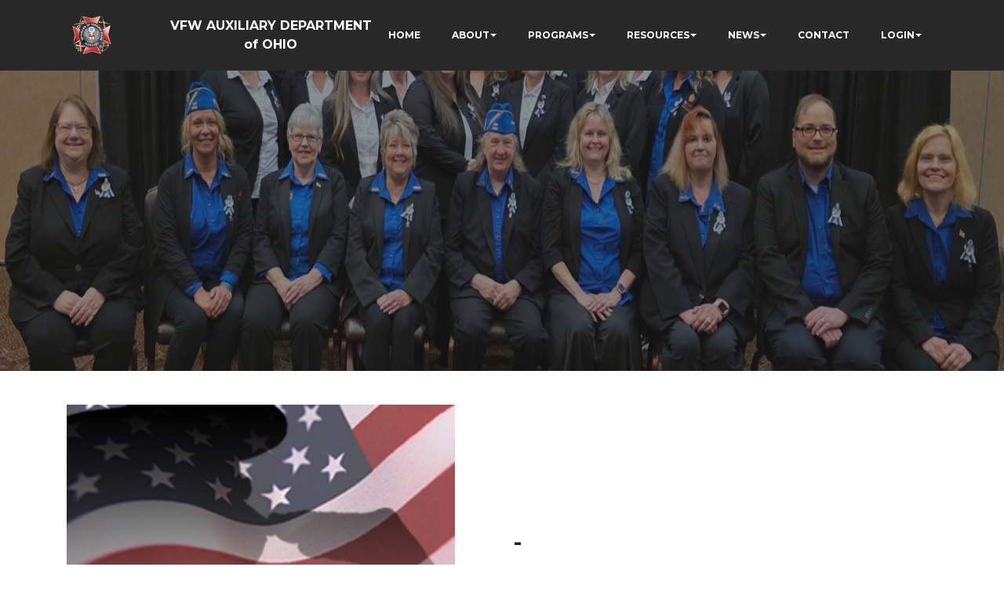

--- FILE ---
content_type: text/html
request_url: https://vfwauxoh.org/di/vfw/v2/default.asp?pid=69550&d=y&subid=31067
body_size: 11296
content:
<!DOCTYPE html>
<html>
<head>

<!-- START META -->

	<meta charset="utf-8"> 
	<!--<meta charset="ISO-8859-1"> -->
	<meta http-equiv="X-UA-Compatible" content="IE=edge">
	<meta name="viewport" content="width=device-width, initial-scale=1">
	<link rel="shortcut icon" href="assets/images/favicon.png" type="image/x-icon">

	<title>Officers - VFW Auxiliary Department of Ohio</title>

	<meta name="keywords" content=",VFW, VFW Auxiliary, Veterans of Foreign Wars, Veterans of Foreign Wars Auxiliary, VFW Auxiliary Department of Ohio, Department of Ohio, Ohio, Veterans, Auxiliary">
	<meta name="description" content=",Welcome to the Ohio Auxiliary to the Veterans of Foreign Wars of the United States. We are an organization consisting of fathers, mothers, sisters, brothers, sons, daughters, grandfathers, grandmothers, grandsons and granddaughters of those persons, both male and female that have honorably served in the Armed forces of the United States. We believe in Americanism, which has been defined as an unfailing love of country; loyalty to its institutions and ideals, eagerness to defend it against all enemies, undivided allegiance to the flag, and a desire to secure the blessings of liberty to ourselves and posterity.
">
	<meta name="robots" content="all" />
	<meta name="revisit-after" content="30 days" />
	<meta name="distribution" content="global" />
	<meta http-equiv="Content-Language" content="en-us" />
	<meta name="language" content="English" />
	<meta name="copyright" content="Copyright 2026. VFW Auxiliary Department of Ohio" />
	<link href="http://www.vfwauxoh.org" rel="top" />
	<link href="http://www.vfwauxoh.org/sitemap.xml" rel="toc" />
	<!-- search engine tags -->


	<meta name="robots" content="index, follow">
	<meta name="msnbot" content="index, follow">

<!-- Google tag (gtag.js) -->
<script async src="https://www.googletagmanager.com/gtag/js?id=G-5JEHPB7M3Q"></script>
<script>
  window.dataLayer = window.dataLayer || [];
  function gtag(){dataLayer.push(arguments);}
  gtag('js', new Date());

  gtag('config', 'G-5JEHPB7M3Q');
</script><meta name="google-site-verification" content="ijoSDKtdmrPSGKlnA43wRx93je-eLx_swYdV0rcvD1Q" />

<!-- END META -->

<!-- START STYLES -->

  <link rel="stylesheet" href="https://fonts.googleapis.com/css?family=Lora:400,700,400italic,700italic&amp;subset=latin">
  <link rel="stylesheet" href="https://fonts.googleapis.com/css?family=Montserrat:400,700">
  <link rel="stylesheet" href="https://fonts.googleapis.com/css?family=Raleway:100,100i,200,200i,300,300i,400,400i,500,500i,600,600i,700,700i,800,800i,900,900i">
  <link rel="stylesheet" href="assets/bootstrap-material-design-font/css/material.css">
  <link rel="stylesheet" href="assets/et-line-font-plugin/style.css">
  <link rel="stylesheet" href="assets/web/assets/mobirise-icons/mobirise-icons.css">
  <link rel="stylesheet" href="assets/tether/tether.min.css">
  <link rel="stylesheet" href="assets/bootstrap/css/bootstrap.min.css">
  <link rel="stylesheet" href="assets/dropdown/css/style.css">
  <link rel="stylesheet" href="assets/animate.css/animate.min.css">
  <link rel="stylesheet" href="assets/dataTables/dataTables.bootstrap4.min.css">
  <link rel="stylesheet" href="assets/socicon/css/styles.css">
  <link rel="stylesheet" href="https://netdna.bootstrapcdn.com/font-awesome/4.0.3/css/font-awesome.css">
  <link rel="stylesheet" href="assets/social-feed-plugin/jquery.socialfeed.css">
  <link rel="stylesheet" href="assets/social-feed-plugin/style.css">
  <link rel="stylesheet" href="assets/theme/css/style.css">
  <link rel="stylesheet" href="assets/mobirise3-blocks-plugin/css/style.css">
  <link rel="stylesheet" href="assets/mobirise-gallery/style.css">
  <link rel="stylesheet" href="assets/mobirise/css/mbr-additional.css" type="text/css">
  <link rel="stylesheet" href="assets/dropdown/css/jquery.mCustomScrollbar.css">
 
<!-- END STYLES --> 

</head>
<body>
 <script>//document.body.style.display = "none";</script>	<!-- Hide the body until the images have all been loaded. The body style is changed in the getimages javascript function--> 

<!-- START TOP NAV -->
<section id="ext_menu-0">

    <nav class="navbar navbar-dropdown navbar-fixed-top">
        <div class="container">

            <div class="mbr-table">
                <div class="mbr-table-cell">

                    <div class="navbar-brand">
                        <a href="default.asp" class="navbar-logo"><img src="/images/vfw-insignia-131x128-36.png" alt="Veterans of Foreign Wars" title="Veterans of Foreign Wars"></a>
                        <a class="navbar-caption" href="default.asp" style="text-align: center; padding-right: 35px;">VFW AUXILIARY DEPARTMENT <br> of OHIO </a>
                    </div>

                </div>
                <div class="mbr-table-cell">

                    <button class="navbar-toggler pull-xs-right hidden-md-up" type="button" data-toggle="collapse" data-target="#exCollapsingNavbar">
                        <div class="hamburger-icon" style=" color: #ffffff !important;"></div>
                    </button>

                    <ul class="nav-dropdown collapse pull-xs-right nav navbar-nav navbar-toggleable-sm" id="exCollapsingNavbar">
				
					<li class="nav-item"><a class="nav-link link" href="default.asp?nid=1">HOME</a></li>
	
					<li class="nav-item dropdown"><a class="nav-link link dropdown-toggle" href="default.asp?nid=2" data-toggle="dropdown-submenu" aria-expanded="false">ABOUT</a>
						<div class="dropdown-menu">
						
								<a class="dropdown-item" href="default.asp?pid=152981">HELP SUPPORT OUR CAUSE BY DONATING</a>
								<a class="dropdown-item" href="default.asp?pid=69540">ABOUT US</a>
								<a class="dropdown-item" href="default.asp?pid=69545">GALLERY</a>
								<a class="dropdown-item" href="default.asp?pid=69547">MISSION</a>
								<a class="dropdown-item" href="default.asp?pid=69550">OFFICERS</a>
						</div>
					</li>
	
					<li class="nav-item dropdown"><a class="nav-link link dropdown-toggle" href="default.asp?nid=3" data-toggle="dropdown-submenu" aria-expanded="false">PROGRAMS</a>
						<div class="dropdown-menu">
						
								<a class="dropdown-item" href="default.asp?pid=69541">AMERICANISM</a>
								<a class="dropdown-item" href="default.asp?pid=81303">AUXILIARY COMMUNITY OUTREACH</a>
								<a class="dropdown-item" href="default.asp?pid=69583">BUDDY ® POPPY/ NATIONAL HOME </a>
								<a class="dropdown-item" href="default.asp?pid=69581">BUILDING OF THE VFW AUXILIARY FOUNDATION</a>
								<a class="dropdown-item" href="default.asp?pid=69562">CHIEF OF STAFF / EXTENSION</a>
								<a class="dropdown-item" href="default.asp?pid=69575">HISTORIAN /MEDIA RELATIONS</a>
								<a class="dropdown-item" href="default.asp?pid=69556">HOSPITAL</a>
								<a class="dropdown-item" href="default.asp?pid=69559">LEGISLATIVE</a>
								<a class="dropdown-item" href="default.asp?pid=69546">MEMBERSHIP</a>
								<a class="dropdown-item" href="default.asp?pid=69587">MENTORING FOR LEADERSHIP</a>
								<a class="dropdown-item" href="default.asp?pid=69565">SCHOLARSHIPS</a>
								<a class="dropdown-item" href="default.asp?pid=69564">VETERANS AND FAMILY SUPPORT</a>
								<a class="dropdown-item" href="default.asp?pid=71334">YOUTH</a>
						</div>
					</li>
	
					<li class="nav-item dropdown"><a class="nav-link link dropdown-toggle" href="default.asp?nid=4" data-toggle="dropdown-submenu" aria-expanded="false">RESOURCES</a>
						<div class="dropdown-menu">
						
								<a class="dropdown-item" href="default.asp?pid=153531">NATIONAL COMMUNICATIONS</a>
								<a class="dropdown-item" href="default.asp?pid=122138">NATIONAL D COUNCIL MEMBER</a>
								<a class="dropdown-item" href="default.asp?pid=147714">DEPARTMENT & NATIONAL FORMS</a>
								<a href="https://malta.vfwauxiliary.org/Account/NewLogin"  class="dropdown-item" target="blank">MALTA</a>
						</div>
					</li>
	
					<li class="nav-item dropdown"><a class="nav-link link dropdown-toggle" href="default.asp?nid=5" data-toggle="dropdown-submenu" aria-expanded="false">NEWS</a>
						<div class="dropdown-menu">
						
								<a class="dropdown-item" href="default.asp?pid=153722">SANDRA UZELL'S ROAD TO NATIONAL PRESIDENT 2028-29</a>
								<a class="dropdown-item" href="default.asp?pid=155207">CHRIS HAYNES - NATIONAL CANDIDATE</a>
								<a class="dropdown-item" href="default.asp?pid=69543">CALENDAR</a>
								<a class="dropdown-item" href="default.asp?pid=69548">NEWS</a>
						</div>
					</li>
	
					<li class="nav-item"><a class="nav-link link" href="default.asp?nid=6">CONTACT</a></li>
					
					<li class="nav-item dropdown"><a class="nav-link link dropdown-toggle" href="/manage" data-toggle="dropdown-submenu" aria-expanded="false">LOGIN</a>
						<div class="dropdown-menu">
							<a class="dropdown-item" href="https://vfwauxoh.org/di/vfw/v2/default.asp?nid=7">WebMail</a>
							
							<a class="dropdown-item" href="https://vfwauxoh.org/di/vfw/v2/default.asp?nid=10" >Report Entry</a>
									<!--<a class="dropdown-item" href="https://vfwauxoh.org/manage" target="_Blank">Report Entry</a>-->
								
							<a class="dropdown-item" href="https://vfwauxoh.org/di/vfw/v2/default.asp?nid=10" >Members Only</a>
							
							<a class="dropdown-item" href="https://vfwauxoh.org/manage" target="_Blank">Site Admin</a>
						</div>
					</li>
				</ul>					
                    <button hidden="" class="navbar-toggler navbar-close" type="button" data-toggle="collapse" data-target="#exCollapsingNavbar">
                        <div class="close-icon"></div>
                    </button>

                </div>
            </div>

        </div>
    </nav>

</section>

<!-- END TOP NAV -->
		<br><br><br>
		
<!-- START HEADER IMAGE -->

<section class="mbr-section article mbr-parallax-background" id="msg-box8-19" style="background-image: url(/uploads/sys_ready25-26line.jpg); padding-top: 200px; padding-bottom: 200px;">

    <div class="mbr-overlay" style="opacity: 0.5; background-color: rgb(34, 34, 34);">
    </div>
    <div class="container">
        <div class="row">
            <div class="col-md-8 col-md-offset-2 text-xs-center">
                
                
                
            </div>
        </div>
    </div>

</section>

<!-- END HEADER IMAGE -->
<!-- START OFFICER DETAILS -->

<section class="mbr-section" id="msg-box5-1f" style="background-color: rgb(255, 255, 255); padding-top: 40px; padding-bottom: 40px;">

    
    <div class="container">
        <div class="row">
            <div class="mbr-table-md-up">

              <div class="mbr-table-cell mbr-right-padding-md-up mbr-valign-top col-md-7 image-size" style="width: 50%;">
                  <div class="mbr-figure">
				  <img src="assets/images/officer-temp.jpg">
				  </div>
              </div>

              


              <div class="mbr-table-cell col-md-5 text-xs-center text-md-left content-size">
                  <h3 class="mbr-section-title display-2"> <BR> - </h3>
                  <div class="lead">

                    <p></p>

                  </div>

                  
              </div>

            </div>
        </div>
    </div>

</section>

<!-- END OFFICER DETAILS -->
<!-- END OFFICERS -->
<!-- START WELCOME CONTENT -->

<!-- END WELCOME CONTENT -->
<!-- END SPONSORS -->
<!-- START BOTTOM NAV -->

<section class="mbr-section mbr-section-md-padding mbr-footer footer1" id="contacts1-j" style="background-color: rgb(34, 34, 34); padding-top: 30px; padding-bottom: 30px;">
    
    <div class="container">
        <div class="row">
		
            <div class="mbr-footer-content col-xs-12 col-md-3">
                <div><a href="default.asp"><img src="/images/vfw-insignia.png" style="max-width: 100%;"></a></div>
            </div>
			
            <div class="mbr-footer-content col-xs-12 col-md-3">
                <p></p>
				<p>
				
				<strong>Address</strong><br>
				35 E Chestnut St #505<br>Columbus, OH  43215<br><br>		
				<a href="default.asp?nid=6">Contact Us via Email</a>
				<br>Phone: 614-227-0358<br>
				</p><p><br>
			 M:&nbsp;&nbsp;8am - 4pm<br>T:&nbsp;&nbsp;8am - 4pm<br>W:&nbsp;&nbsp8am - 4pm<br>Th:&nbsp;&nbsp;8am - 4pm<br>F:&nbsp;&nbsp;8am - 4pm<br><br>
</p>
            </div>
			
            <div class="mbr-footer-content col-xs-12 col-md-3">
                <p></p>
				<p>
				<strong>Menu</strong><br>
								
				<a href="default.asp?nid=1">Home</a><br>
		
				<a href="default.asp?nid=2">About</a><br>
		
				<a href="default.asp?nid=3">Programs</a><br>
		
				<a href="default.asp?nid=4">Resources</a><br>
		
				<a href="default.asp?nid=5">News</a><br>
		
				<a href="default.asp?nid=6">Contact</a><br>
		
				<a href="default.asp?nid=10">Members Only</a><br>
		<br>
				</p><p>
				</p>
            </div>
			
            <div class="mbr-footer-content col-xs-12 col-md-3">
                <p></p>
				<p>
				<strong>Links</strong><br>
				<a href="/manage" target="_blank">Site Admin</a><br>
				<a href="default.asp?nid=7" target="_blank">Webmail</a><br><br>
				
				<a  title="Facebook" target="_blank" href="https://www.facebook.com/profile.php?id=61566881961948">Follow on Facebook</i></a> <br>
							
				<a href="http://vfw.org" target="_blank">VFW National</a><br>
				<a href="http://www.vfwstore.org/" target="_blank">VFW Store</a><br>
				<a href="http://vfwauxiliary.org" target="_blank">National Auxiliary Site</a><br>
				</p><p>
				</p>
            </div>

        </div>
    </div>
</section>

<!-- END BOTTOM NAV -->
<!-- START FOOTER -->

<footer class="mbr-small-footer mbr-section mbr-section-nopadding" id="footer1-i" style="background-color: rgb(17, 17, 17); padding-top: 1.75rem; padding-bottom: 1.75rem;">
    
    <div class="container">
        <p class="text-xs-center">Copyright (c) 2026 DEPARTMENT OF OHIO VFW AUXILIARY.</p>
    </div>
	
</footer>

<!-- END FOOTER -->
<!-- START SCRIPTS -->
  <script src="assets/web/assets/jquery/jquery.min.js"></script>
  <script src="assets/tether/tether.min.js"></script>
  <script src="scrollMonitor.js"></script>
  <script src="assets/bootstrap/js/bootstrap.min.js"></script>
  <script src="assets/smooth-scroll/smooth-scroll.js"></script>
  <script src="assets/dropdown/js/script.min.js"></script>
  <script src="assets/touch-swipe/jquery.touch-swipe.min.js"></script>
  <script src="assets/viewport-checker/jquery.viewportchecker.js"></script>
  <script src="assets/bootstrap-carousel-swipe/bootstrap-carousel-swipe.js"></script>
  <script src="assets/jarallax/jarallax.js"></script>
  <script src="assets/masonry/masonry.pkgd.min.js"></script>
  <script src="assets/imagesloaded/imagesloaded.pkgd.min.js"></script>
  <script src="assets/jquery-mb-ytplayer/jquery.mb.ytplayer.min.js"></script>
  <script src="assets/dataTables/jquery.dataTables.min.js"></script>
  <script src="assets/dataTables/dataTables.bootstrap4.min.js"></script>
  <script src="assets/social-feed-plugin/codebird.min.js"></script>
  <script src="assets/social-feed-plugin/moment.js"></script>
  <script src="assets/social-feed-plugin/en-gb.js"></script>
  <script src="assets/social-feed-plugin/doT.js"></script>
  <script src="assets/social-feed-plugin/jquery.socialfeed.js"></script>
  <script src="assets/social-feed-plugin/main.js"></script>
  <script src="assets/theme/js/script.js"></script>
  <script src="assets/mobirise3-blocks-plugin/js/script.js"></script>
  <script src="assets/mobirise-gallery/player.min.js"></script>
  <script src="assets/mobirise-gallery/script.js"></script>
  <script src="assets/formoid/formoid.min.js"></script>
  
<!-- END SCRIPTS -->

<!-- START SCRIPTS -->


<script type="text/javascript">


//smallgallery = 0
//window.onload = getSiteImages;
//$( window ).load(function() {
  // Run code
  //getSiteImages()
//});

//if(window.attachEvent) {
//    window.attachEvent('onload', getnothing);
//} else {
//    if(window.onload) {
//        var curronload = window.onload;
 //       var newonload = function(evt) {
 //           curronload(evt);
 //           getnothing(evt);
 //       };
 //       window.onload = newonload;
 //   } else {
 //       window.onload = getnothing;
 //   }
//}
function addLoadEvent(func) {
  var oldonload = window.onload;
  if (typeof window.onload != 'function') {
    window.onload = func;
  } else {
    window.onload = function() {
      if (oldonload) {
        oldonload();
      }
      func();
    }
  }
}

addLoadEvent( getSiteImages );
function getnothing()
{document.body.style.display = "block";

console.log("test");
}
// getImages looks to see if the image is in the customers folder if it isnt it checks in the template folder
function getSiteImages()
{//alert("getting images")
	var images = document.getElementsByTagName("IMG");
	var numOfImages = images.length;
	var origImage;
	var s;
	var web = window.location.hostname;
	for(i=0;i<numOfImages;i++)
	{	
		origImage = images[i].src;
		if (origImage.indexOf('/uploads') == -1)
		{
			s = origImage.split("/images");
			
			if (origImage.toUpperCase().indexOf('VFWAUXOH.COM') > 0 || origImage.toUpperCase().indexOf('VFWAUXOH.DRIVEPATH.BIZ') > 0 || origImage.toUpperCase().indexOf('VFWAUXOH.DRIVEPATH.INFO') > 0 || origImage.toUpperCase().indexOf('VFWAUXOH.ORG') > 0  || origImage.indexOf('vfwauxoh.org') > 0 || origImage.indexOf('www.vfwauxoh.org') > 0 || origImage.indexOf('www.vfwpostauxoh.org') > 0 || origImage.indexOf('vfwpostauxoh.org') > 0)
			
			{	
				if ( UrlExists(origImage) == false ) {
					images[i].src=s[0]+"/di/vfw/v2/assets/images"+s[1];		

				}
			}
		}	
	}
	
					document.body.style.display = "block";
	//checkforlocalfile();
}
// checkforlocalfile looks to see if the file is in the customers folder if it isnt it checks in the template folder

// NOT USING YET
function checkforlocalfile()
{
	var url = window.location.pathname;
	//alert(url);
	var web = window.location.hostname;
	//alert(url.indexOf('wwinstitute.net'));
	if (url.indexOf('wwinstitute.net') != -1) {
		var filename = url.substring(url.lastIndexOf('/')+1);	
		var rest = url.replace(filename,"");
		//alert(rest);
		if (filename == "default.asp"  || filename == ""){ filename = "default2.asp"};
		var localweb = "http://"+web+"/"+filename
		//alert (localweb);
		if (UrlExists(localweb)) {	
			window.location = localweb;	
			//window.location = rest+"/content.asp?pg="+filename;
		}
	}
	for(var i = 0, l=document.links.length; i<l; i++) {
		var hurl = document.links[i].href
		var hfilename = hurl.substring(hurl.lastIndexOf('/')+1);
		//alert(hurl+" to /wwinstitute.net/t1/"+hfilename);
		//alert(hurl.indexOf('www.vfwauxoh.org'));
		if (hurl.indexOf('www.vfwauxoh.org') != -1) {
			document.links[i].href = "/wwinstitute.net/t1/"+hfilename;
		}
	}
}

function UrlExists(url)
{
    var httpUrlExists = new XMLHttpRequest();
    httpUrlExists.open('HEAD', url, false);
    httpUrlExists.send();
    return httpUrlExists.status!=404;
}
</script>
<script src='/di/jquery/fullcalendar-3.9.0/lib/moment.min.js'></script>
<script src='/di/jquery/fullcalendar-3.9.0/lib/jquery.min.js'></script>
<script src='/di/jquery/fullcalendar-3.9.0/fullcalendar.min.js'></script>
<script src="/di/VFW/V2/assets/dropdown/js/jquery.mCustomScrollbar.js"></script>

<!-- Envoke Scroll bar CSS -->
<script>
    (function($){
        $(window).on("load",function(){
			$(".dropdown-menu").each(function(index) {
				console.log($(this).find(".dropdown-item").length);
				if ($(this).find(".dropdown-item").length > 13) {
					$(this).mCustomScrollbar();
				}
			});
            //$(".dropdown-menu").mCustomScrollbar();
				

			$('#District').on('change', function() {
				console.log( 'test'+this.value );
				
				
					$('#extAccordion1-w-init').html("<img src='/di/vfw/gallery/loader.gif'>");		

				$.ajax({
					url: "/manage/jquerysave.asp",
					data: { Id: this.value , Action: 'GETDIRECTORY' },
					dataType: "html",
					cache: false
				})
				.done(function (data) {					
					$('#extAccordion1-w-init').html(data);				
				})
				.fail(function (data) {
					$('#extAccordion1-w-init').html(data);
				});

			});	
				
	
			$('.SponsorClick').on('click', function() {
				sponsorid = $(this).attr("sponsorid");
				var currentURL = window.location.hostname;
				$.ajax({
					url: "/manage/jquerysave.asp",
					data: { Id: sponsorid , field1: currentURL, Action: 'SPONSORCLICK' },
					dataType: "html",
					cache: false
				})
			});	
	
});
    })(jQuery);	
</script>

<!-- END SCRIPTS -->  
  
  
  <input name="animation" type="hidden">
   <div id="scrollToTop" class="scrollToTop mbr-arrow-up"><a style="text-align: center;"><i class="mbr-arrow-up-icon"></i></a></div>
  </body>
</html>




--- FILE ---
content_type: text/css
request_url: https://vfwauxoh.org/di/vfw/v2/assets/bootstrap/css/bootstrap.min.css
body_size: 31827
content:
/*!
 * Bootstrap v4.0.0-alpha.2 (http://getbootstrap.com)
 * Copyright 2011-2015 Twitter, Inc.
 * Licensed under MIT (https://github.com/twbs/bootstrap/blob/master/LICENSE)
 */


/*! normalize.css v3.0.3 | MIT License | github.com/necolas/normalize.css */

img,
legend {
    border: 0
}

body,
mark {
    color: #000
}

.popover,
.tooltip,
address {
    font-style: normal
}

address,
dl,
ol,
p,
ul {
    margin-bottom: 1rem
}

b,
dt,
optgroup,
strong {
    font-weight: 700
}

caption,
th {
    text-align: left
}

fieldset,
legend,
td,
th {
    padding: 0
}

h4,
legend {
    font-size: 1.5rem
}

body,
h6 {
    font-size: 1rem
}

pre,
textarea {
    overflow: auto
}

.breadcrumb,
.carousel-indicators,
.dropdown-menu,
.media-list,
.nav,
.pager {
    list-style: none
}

.btn-group>.btn-group,
.btn-toolbar .btn-group,
.btn-toolbar .input-group,
.col-xs-1,
.col-xs-10,
.col-xs-11,
.col-xs-12,
.col-xs-2,
.col-xs-3,
.col-xs-4,
.col-xs-5,
.col-xs-6,
.col-xs-7,
.col-xs-8,
.col-xs-9,
.dropdown-menu,
.table-reflow thead,
.table-reflow tr {
    float: left
}

.btn,
.c-indicator,
.file-custom {
    user-select: none
}

.btn,
.dropdown-header,
.dropdown-item,
.input-group-btn,
.label,
.table-reflow tbody {
    white-space: nowrap
}

.popover,
.tooltip {
    word-spacing: normal;
    word-break: normal
}

.popover-arrow,
.popover-arrow::after,
.tooltip-arrow {
    width: 0;
    height: 0;
    border-color: transparent;
    border-style: solid
}

.popover,
.tooltip {
    text-shadow: none;
    line-break: auto;
    letter-spacing: normal
}

html {
    font-family: sans-serif;
    -ms-text-size-adjust: 100%;
    -webkit-text-size-adjust: 100%;
    box-sizing: border-box;
    font-size: 16px;
    -webkit-tap-highlight-color: transparent
}

article,
aside,
details,
figcaption,
figure,
footer,
header,
hgroup,
main,
menu,
nav,
section,
summary {
    display: block
}

audio,
canvas,
progress,
video {
    display: inline-block;
    vertical-align: baseline
}

audio:not([controls]) {
    display: none;
    height: 0
}

[hidden],
template {
    display: none
}

a {
    background-color: transparent
}

a:active,
a:hover {
    outline: 0
}

dfn {
    font-style: italic
}

h1 {
    margin: .67em 0;
    font-size: 2.5rem
}

mark {
    background: #ff0
}

small {
    font-size: 80%
}

sub,
sup {
    font-size: 75%;
    line-height: 0;
    position: relative;
    vertical-align: baseline
}

sup {
    top: -.5em
}

sub {
    bottom: -.25em
}

img {
    vertical-align: middle
}

svg:not(:root) {
    overflow: hidden
}

code,
kbd,
pre,
samp {
    font-size: 1em
}

button,
input,
optgroup,
select,
textarea {
    color: inherit;
    font: inherit;
    margin: 0
}

address,
legend {
    line-height: inherit
}

button {
    overflow: visible
}

button,
select {
    text-transform: none
}

button,
html input[type=button],
input[type=reset],
input[type=submit] {
    -webkit-appearance: button;
    cursor: pointer
}

button[disabled],
html input[disabled] {
    cursor: default
}

button::-moz-focus-inner,
input::-moz-focus-inner {
    border: 0;
    padding: 0
}

input[type=checkbox],
input[type=radio] {
    box-sizing: border-box;
    padding: 0
}

input[type=number]::-webkit-inner-spin-button,
input[type=number]::-webkit-outer-spin-button {
    height: auto
}

input[type=search]::-webkit-search-cancel-button,
input[type=search]::-webkit-search-decoration {
    -webkit-appearance: none
}

textarea {
    resize: vertical
}

table {
    border-collapse: collapse;
    border-spacing: 0
}

@media print {
    blockquote,
    img,
    pre,
    tr {
        page-break-inside: avoid
    }
    *,
    ::after,
    ::before {
        text-shadow: none!important;
        box-shadow: none!important
    }
    a,
    a:visited {
        text-decoration: underline
    }
    abbr[title]::after {
        content: " (" attr(title)")"
    }
    blockquote,
    pre {
        border: 1px solid #999
    }
    thead {
        display: table-header-group
    }
    img {
        max-width: 100%!important
    }
    h2,
    h3,
    p {
        orphans: 3;
        widows: 3
    }
    h2,
    h3 {
        page-break-after: avoid
    }
    .navbar {
        display: none
    }
    .btn>.caret,
    .dropup>.btn>.caret {
        border-top-color: #000!important
    }
    .label {
        border: 1px solid #000
    }
    .table {
        border-collapse: collapse!important
    }
    .table td,
    .table th {
        background-color: #fff!important
    }
    .table-bordered td,
    .table-bordered th {
        border: 1px solid #ddd!important
    }
}

label,
output {
    display: inline-block
}

*,
::after,
::before {
    box-sizing: inherit
}

@-ms-viewport {
    width: device-width
}

@-o-viewport {
    width: device-width
}

@viewport {
    width: device-width
}

body {
    margin: 0;
    font-family: "Helvetica Neue", Helvetica, Arial, sans-serif;
    line-height: 1.5;
    background-color: #fff
}

[tabindex="-1"]:focus {
    outline: 0!important
}

h1,
h2,
h3,
h4,
h5,
h6 {
    margin-top: 0;
    margin-bottom: .5rem
}

dl,
ol,
p,
ul {
    margin-top: 0
}

abbr[data-original-title],
abbr[title] {
    cursor: help;
    border-bottom: 1px dotted #818a91
}

ol ol,
ol ul,
ul ol,
ul ul {
    margin-bottom: 0
}

dd,
label {
    margin-bottom: .5rem
}

dd {
    margin-left: 0
}

blockquote,
figure {
    margin: 0 0 1rem
}

a {
    color: #B20024;
    text-decoration: none
}

a:focus,
a:hover {
    color: #e2a312;
    text-decoration: underline
}

a:focus {
    outline: dotted thin;
    outline: -webkit-focus-ring-color auto;
    outline-offset: -2px
}

[role=button] {
    cursor: pointer
}

[role=button],
a,
area,
button,
input,
label,
select,
summary,
textarea {
    touch-action: manipulation
}

table {
    background-color: transparent
}

caption {
    padding-top: .75rem;
    padding-bottom: .75rem;
    color: #818a91;
    caption-side: bottom
}

button:focus {
    outline: dotted 1px;
    outline: -webkit-focus-ring-color auto 5px
}

button,
input,
select,
textarea {
    margin: 0;
    line-height: inherit;
    border-radius: 0
}

fieldset {
    min-width: 0;
    margin: 0;
    border: 0
}

legend {
    display: block;
    width: 100%;
    margin-bottom: .5rem
}

input[type=search] {
    box-sizing: inherit;
    -webkit-appearance: none
}

[hidden] {
    display: none!important
}

.h1,
.h2,
.h3,
.h4,
.h5,
.h6,
h1,
h2,
h3,
h4,
h5,
h6 {
    margin-bottom: .5rem;
    font-family: inherit;
    font-weight: 500;
    line-height: 1.1;
    color: inherit
}

.blockquote,
hr {
    margin-bottom: 1rem
}

h2 {
    font-size: 2rem
}

h3 {
    font-size: 1.75rem
}

h5 {
    font-size: 1.25rem
}

.h1 {
    font-size: 2.5rem
}

.h2 {
    font-size: 2rem
}

.h3 {
    font-size: 1.75rem
}

.h4 {
    font-size: 1.5rem
}

.h5 {
    font-size: 1.25rem
}

.h6 {
    font-size: 1rem
}

.lead {
    font-size: 1.25rem;
    font-weight: 400
}

.display-1,
.display-2,
.display-3,
.display-4 {
    font-weight: 300
}

.display-1 {
    font-size: 6rem
}

.display-2 {
    font-size: 5.5rem
}

.display-3 {
    font-size: 4.5rem
}

.display-4 {
    font-size: 3.5rem
}

hr {
    box-sizing: content-box;
    height: 0;
    margin-top: 1rem;
    border: 0;
    border-top: 1px solid rgba(0, 0, 0, .1)
}

.small,
small {
    font-size: 80%;
    font-weight: 400
}

.mark,
mark {
    padding: .2em;
    background-color: #fcf8e3
}

.list-inline,
.list-unstyled {
    padding-left: 0;
    list-style: none
}

.list-inline-item {
    display: inline-block
}

.list-inline-item:not(:last-child) {
    margin-right: 5px
}

.dl-horizontal {
    margin-right: -1.875rem;
    margin-left: -1.875rem
}

.container,
.container-fluid {
    margin-right: auto;
    margin-left: auto
}

.dl-horizontal::after {
    content: "";
    display: table;
    clear: both
}

.initialism {
    font-size: 90%;
    text-transform: uppercase
}

.popover,
.tooltip {
    text-transform: none
}

.blockquote {
    padding: .5rem 1rem;
    font-size: 1.25rem;
    border-left: .25rem solid #eceeef
}

.blockquote-footer {
    display: block;
    font-size: 80%;
    line-height: 1.5;
    color: #818a91
}

code,
kbd {
    font-size: 90%
}

.blockquote-footer::before {
    content: "\2014 \00A0"
}

.blockquote-reverse {
    padding-right: 1rem;
    padding-left: 0;
    text-align: right;
    border-right: .25rem solid #eceeef;
    border-left: 0
}

.blockquote-reverse .blockquote-footer::before {
    content: ""
}

.blockquote-reverse .blockquote-footer::after {
    content: "\00A0 \2014"
}

.btn-group-vertical>.btn-group::after,
.btn-toolbar::after,
.c-inputs-stacked .c-input::after,
.container-fluid::after,
.container::after,
.dropdown-toggle::after,
.row::after {
    content: ""
}

.carousel-inner>.carousel-item>a>img,
.carousel-inner>.carousel-item>img,
.img-fluid {
    display: block;
    max-width: 100%;
    height: auto
}

.figure,
.img-thumbnail {
    display: inline-block
}

.img-rounded {
    border-radius: .3rem
}

.img-thumbnail {
    padding: .25rem;
    line-height: 1.5;
    background-color: #fff;
    border: 1px solid #ddd;
    border-radius: .25rem;
    transition: all .2s ease-in-out;
    max-width: 100%;
    height: auto
}

code,
kbd {
    padding: .2rem .4rem
}

.img-circle {
    border-radius: 50%
}

.figure-img {
    margin-bottom: .5rem;
    line-height: 1
}

.table,
pre {
    margin-bottom: 1rem
}

.figure-caption {
    font-size: 90%;
    color: #818a91
}

code,
kbd,
pre,
samp {
    font-family: Menlo, Monaco, Consolas, "Courier New", monospace
}

.popover,
.tooltip {
    font-family: "Helvetica Neue", Helvetica, Arial, sans-serif
}

code {
    color: #bd4147;
    background-color: #f7f7f9;
    border-radius: .25rem
}

kbd {
    color: #fff;
    background-color: #333;
    border-radius: .2rem
}

kbd kbd {
    padding: 0;
    font-size: 100%;
    font-weight: 700
}

pre {
    display: block;
    margin-top: 0;
    font-size: 90%;
    line-height: 1.5;
    color: #373a3c
}

pre code {
    padding: 0;
    font-size: inherit;
    color: inherit;
    background-color: transparent;
    border-radius: 0
}

.container,
.container-fluid {
    padding-left: .9375rem;
    padding-right: .9375rem
}

.pre-scrollable {
    max-height: 340px;
    overflow-y: scroll
}

.container::after {
    display: table;
    clear: both
}

.container-fluid::after {
    display: table;
    clear: both
}

.row {
    margin-left: -.9375rem;
    margin-right: -.9375rem
}

.row::after {
    display: table;
    clear: both
}

.col-lg-1,
.col-lg-10,
.col-lg-11,
.col-lg-12,
.col-lg-2,
.col-lg-3,
.col-lg-4,
.col-lg-5,
.col-lg-6,
.col-lg-7,
.col-lg-8,
.col-lg-9,
.col-md-1,
.col-md-10,
.col-md-11,
.col-md-12,
.col-md-2,
.col-md-3,
.col-md-4,
.col-md-5,
.col-md-6,
.col-md-7,
.col-md-8,
.col-md-9,
.col-sm-1,
.col-sm-10,
.col-sm-11,
.col-sm-12,
.col-sm-2,
.col-sm-3,
.col-sm-4,
.col-sm-5,
.col-sm-6,
.col-sm-7,
.col-sm-8,
.col-sm-9,
.col-xl-1,
.col-xl-10,
.col-xl-11,
.col-xl-12,
.col-xl-2,
.col-xl-3,
.col-xl-4,
.col-xl-5,
.col-xl-6,
.col-xl-7,
.col-xl-8,
.col-xl-9,
.col-xs-1,
.col-xs-10,
.col-xs-11,
.col-xs-12,
.col-xs-2,
.col-xs-3,
.col-xs-4,
.col-xs-5,
.col-xs-6,
.col-xs-7,
.col-xs-8,
.col-xs-9 {
    position: relative;
    min-height: 1px;
    padding-left: .9375rem;
    padding-right: .9375rem
}

.col-xs-1 {
    width: 8.33333%
}

.col-xs-2 {
    width: 16.66667%
}

.col-xs-3 {
    width: 25%
}

.col-xs-4 {
    width: 33.33333%
}

.col-xs-5 {
    width: 41.66667%
}

.col-xs-6 {
    width: 50%
}

.col-xs-7 {
    width: 58.33333%
}

.col-xs-8 {
    width: 66.66667%
}

.col-xs-9 {
    width: 75%
}

.col-xs-10 {
    width: 83.33333%
}

.col-xs-11 {
    width: 91.66667%
}

.col-xs-12 {
    width: 100%
}

.col-xs-pull-0 {
    right: auto
}

.col-xs-pull-1 {
    right: 8.33333%
}

.col-xs-pull-2 {
    right: 16.66667%
}

.col-xs-pull-3 {
    right: 25%
}

.col-xs-pull-4 {
    right: 33.33333%
}

.col-xs-pull-5 {
    right: 41.66667%
}

.col-xs-pull-6 {
    right: 50%
}

.col-xs-pull-7 {
    right: 58.33333%
}

.col-xs-pull-8 {
    right: 66.66667%
}

.col-xs-pull-9 {
    right: 75%
}

.col-xs-pull-10 {
    right: 83.33333%
}

.col-xs-pull-11 {
    right: 91.66667%
}

.col-xs-pull-12 {
    right: 100%
}

.col-xs-push-0 {
    left: auto
}

.col-xs-push-1 {
    left: 8.33333%
}

.col-xs-push-2 {
    left: 16.66667%
}

.col-xs-push-3 {
    left: 25%
}

.col-xs-push-4 {
    left: 33.33333%
}

.col-xs-push-5 {
    left: 41.66667%
}

.col-xs-push-6 {
    left: 50%
}

.col-xs-push-7 {
    left: 58.33333%
}

.col-xs-push-8 {
    left: 66.66667%
}

.col-xs-push-9 {
    left: 75%
}

.col-xs-push-10 {
    left: 83.33333%
}

.col-xs-push-11 {
    left: 91.66667%
}

.col-xs-push-12 {
    left: 100%
}

.col-xs-offset-0 {
    margin-left: 0
}

.col-xs-offset-1 {
    margin-left: 8.33333%
}

.col-xs-offset-2 {
    margin-left: 16.66667%
}

.col-xs-offset-3 {
    margin-left: 25%
}

.col-xs-offset-4 {
    margin-left: 33.33333%
}

.col-xs-offset-5 {
    margin-left: 41.66667%
}

.col-xs-offset-6 {
    margin-left: 50%
}

.col-xs-offset-7 {
    margin-left: 58.33333%
}

.col-xs-offset-8 {
    margin-left: 66.66667%
}

.col-xs-offset-9 {
    margin-left: 75%
}

.col-xs-offset-10 {
    margin-left: 83.33333%
}

.col-xs-offset-11 {
    margin-left: 91.66667%
}

.col-xs-offset-12 {
    margin-left: 100%
}

@media (min-width:544px) {
    .container {
        max-width: 576px
    }
    .col-sm-1,
    .col-sm-10,
    .col-sm-11,
    .col-sm-12,
    .col-sm-2,
    .col-sm-3,
    .col-sm-4,
    .col-sm-5,
    .col-sm-6,
    .col-sm-7,
    .col-sm-8,
    .col-sm-9 {
        float: left
    }
    .col-sm-1 {
        width: 8.33333%
    }
    .col-sm-2 {
        width: 16.66667%
    }
    .col-sm-3 {
        width: 25%
    }
    .col-sm-4 {
        width: 33.33333%
    }
    .col-sm-5 {
        width: 41.66667%
    }
    .col-sm-6 {
        width: 50%
    }
    .col-sm-7 {
        width: 58.33333%
    }
    .col-sm-8 {
        width: 66.66667%
    }
    .col-sm-9 {
        width: 75%
    }
    .col-sm-10 {
        width: 83.33333%
    }
    .col-sm-11 {
        width: 91.66667%
    }
    .col-sm-12 {
        width: 100%
    }
    .col-sm-pull-0 {
        right: auto
    }
    .col-sm-pull-1 {
        right: 8.33333%
    }
    .col-sm-pull-2 {
        right: 16.66667%
    }
    .col-sm-pull-3 {
        right: 25%
    }
    .col-sm-pull-4 {
        right: 33.33333%
    }
    .col-sm-pull-5 {
        right: 41.66667%
    }
    .col-sm-pull-6 {
        right: 50%
    }
    .col-sm-pull-7 {
        right: 58.33333%
    }
    .col-sm-pull-8 {
        right: 66.66667%
    }
    .col-sm-pull-9 {
        right: 75%
    }
    .col-sm-pull-10 {
        right: 83.33333%
    }
    .col-sm-pull-11 {
        right: 91.66667%
    }
    .col-sm-pull-12 {
        right: 100%
    }
    .col-sm-push-0 {
        left: auto
    }
    .col-sm-push-1 {
        left: 8.33333%
    }
    .col-sm-push-2 {
        left: 16.66667%
    }
    .col-sm-push-3 {
        left: 25%
    }
    .col-sm-push-4 {
        left: 33.33333%
    }
    .col-sm-push-5 {
        left: 41.66667%
    }
    .col-sm-push-6 {
        left: 50%
    }
    .col-sm-push-7 {
        left: 58.33333%
    }
    .col-sm-push-8 {
        left: 66.66667%
    }
    .col-sm-push-9 {
        left: 75%
    }
    .col-sm-push-10 {
        left: 83.33333%
    }
    .col-sm-push-11 {
        left: 91.66667%
    }
    .col-sm-push-12 {
        left: 100%
    }
    .col-sm-offset-0 {
        margin-left: 0
    }
    .col-sm-offset-1 {
        margin-left: 8.33333%
    }
    .col-sm-offset-2 {
        margin-left: 16.66667%
    }
    .col-sm-offset-3 {
        margin-left: 25%
    }
    .col-sm-offset-4 {
        margin-left: 33.33333%
    }
    .col-sm-offset-5 {
        margin-left: 41.66667%
    }
    .col-sm-offset-6 {
        margin-left: 50%
    }
    .col-sm-offset-7 {
        margin-left: 58.33333%
    }
    .col-sm-offset-8 {
        margin-left: 66.66667%
    }
    .col-sm-offset-9 {
        margin-left: 75%
    }
    .col-sm-offset-10 {
        margin-left: 83.33333%
    }
    .col-sm-offset-11 {
        margin-left: 91.66667%
    }
    .col-sm-offset-12 {
        margin-left: 100%
    }
}

@media (min-width:768px) {
    .container {
        max-width: 960px
		/*max-width: 720px*/
    }
    .col-md-1,
    .col-md-10,
    .col-md-11,
    .col-md-12,
    .col-md-2,
    .col-md-3,
    .col-md-4,
    .col-md-5,
    .col-md-6,
    .col-md-7,
    .col-md-8,
    .col-md-9 {
        float: left
    }
    .col-md-1 {
        width: 8.33333%
    }
    .col-md-2 {
        width: 16.66667%
    }
    .col-md-3 {
        width: 25%
    }
    .col-md-4 {
        width: 33.33333%
    }
    .col-md-5 {
        width: 41.66667%
    }
    .col-md-6 {
        width: 50%
    }
    .col-md-7 {
        width: 58.33333%
    }
    .col-md-8 {
        width: 66.66667%
    }
    .col-md-9 {
        width: 72%
    }
    .col-md-10 {
        width: 83.33333%
    }
    .col-md-11 {
        width: 91.66667%
    }
    .col-md-12 {
        width: 100%
    }
    .col-md-pull-0 {
        right: auto
    }
    .col-md-pull-1 {
        right: 8.33333%
    }
    .col-md-pull-2 {
        right: 16.66667%
    }
    .col-md-pull-3 {
        right: 25%
    }
    .col-md-pull-4 {
        right: 33.33333%
    }
    .col-md-pull-5 {
        right: 41.66667%
    }
    .col-md-pull-6 {
        right: 50%
    }
    .col-md-pull-7 {
        right: 58.33333%
    }
    .col-md-pull-8 {
        right: 66.66667%
    }
    .col-md-pull-9 {
        right: 75%
    }
    .col-md-pull-10 {
        right: 83.33333%
    }
    .col-md-pull-11 {
        right: 91.66667%
    }
    .col-md-pull-12 {
        right: 100%
    }
    .col-md-push-0 {
        left: auto
    }
    .col-md-push-1 {
        left: 8.33333%
    }
    .col-md-push-2 {
        left: 16.66667%
    }
    .col-md-push-3 {
        left: 25%
    }
    .col-md-push-4 {
        left: 33.33333%
    }
    .col-md-push-5 {
        left: 41.66667%
    }
    .col-md-push-6 {
        left: 50%
    }
    .col-md-push-7 {
        left: 58.33333%
    }
    .col-md-push-8 {
        left: 66.66667%
    }
    .col-md-push-9 {
        left: 75%
    }
    .col-md-push-10 {
        left: 83.33333%
    }
    .col-md-push-11 {
        left: 91.66667%
    }
    .col-md-push-12 {
        left: 100%
    }
    .col-md-offset-0 {
        margin-left: 0
    }
    .col-md-offset-1 {
        margin-left: 8.33333%
    }
    .col-md-offset-2 {
        margin-left: 16.66667%
    }
    .col-md-offset-3 {
        margin-left: 15%
    }
    .col-md-offset-4 {
        margin-left: 33.33333%
    }
    .col-md-offset-5 {
        margin-left: 41.66667%
    }
    .col-md-offset-6 {
        margin-left: 50%
    }
    .col-md-offset-7 {
        margin-left: 58.33333%
    }
    .col-md-offset-8 {
        margin-left: 66.66667%
    }
    .col-md-offset-9 {
        margin-left: 75%
    }
    .col-md-offset-10 {
        margin-left: 83.33333%
    }
    .col-md-offset-11 {
        margin-left: 91.66667%
    }
    .col-md-offset-12 {
        margin-left: 100%
    }
}

@media (min-width:992px) {
    .container {
        max-width: 1100px
		/*max-width: 940px*/
    }
    .col-lg-1,
    .col-lg-10,
    .col-lg-11,
    .col-lg-12,
    .col-lg-2,
    .col-lg-3,
    .col-lg-4,
    .col-lg-5,
    .col-lg-6,
    .col-lg-7,
    .col-lg-8,
    .col-lg-9 {
        float: left
    }
    .col-lg-1 {
        width: 8.33333%
    }
    .col-lg-2 {
        width: 16.66667%
    }
    .col-lg-3 {
        width: 25%
    }
    .col-lg-4 {
        width: 33.33333%
    }
    .col-lg-5 {
        width: 41.66667%
    }
    .col-lg-6 {
        width: 50%
    }
    .col-lg-7 {
        width: 58.33333%
    }
    .col-lg-8 {
        width: 66.66667%
    }
    .col-lg-9 {
        width: 75%
    }
    .col-lg-10 {
        width: 83.33333%
    }
    .col-lg-11 {
        width: 91.66667%
    }
    .col-lg-12 {
        width: 100%
    }
    .col-lg-pull-0 {
        right: auto
    }
    .col-lg-pull-1 {
        right: 8.33333%
    }
    .col-lg-pull-2 {
        right: 16.66667%
    }
    .col-lg-pull-3 {
        right: 25%
    }
    .col-lg-pull-4 {
        right: 33.33333%
    }
    .col-lg-pull-5 {
        right: 41.66667%
    }
    .col-lg-pull-6 {
        right: 50%
    }
    .col-lg-pull-7 {
        right: 58.33333%
    }
    .col-lg-pull-8 {
        right: 66.66667%
    }
    .col-lg-pull-9 {
        right: 75%
    }
    .col-lg-pull-10 {
        right: 83.33333%
    }
    .col-lg-pull-11 {
        right: 91.66667%
    }
    .col-lg-pull-12 {
        right: 100%
    }
    .col-lg-push-0 {
        left: auto
    }
    .col-lg-push-1 {
        left: 8.33333%
    }
    .col-lg-push-2 {
        left: 16.66667%
    }
    .col-lg-push-3 {
        left: 25%
    }
    .col-lg-push-4 {
        left: 33.33333%
    }
    .col-lg-push-5 {
        left: 41.66667%
    }
    .col-lg-push-6 {
        left: 50%
    }
    .col-lg-push-7 {
        left: 58.33333%
    }
    .col-lg-push-8 {
        left: 66.66667%
    }
    .col-lg-push-9 {
        left: 75%
    }
    .col-lg-push-10 {
        left: 83.33333%
    }
    .col-lg-push-11 {
        left: 91.66667%
    }
    .col-lg-push-12 {
        left: 100%
    }
    .col-lg-offset-0 {
        margin-left: 0
    }
    .col-lg-offset-1 {
        margin-left: 8.33333%
    }
    .col-lg-offset-2 {
        margin-left: 16.66667%
    }
    .col-lg-offset-3 {
        margin-left: 25%
    }
    .col-lg-offset-4 {
        margin-left: 33.33333%
    }
    .col-lg-offset-5 {
        margin-left: 41.66667%
    }
    .col-lg-offset-6 {
        margin-left: 50%
    }
    .col-lg-offset-7 {
        margin-left: 58.33333%
    }
    .col-lg-offset-8 {
        margin-left: 66.66667%
    }
    .col-lg-offset-9 {
        margin-left: 75%
    }
    .col-lg-offset-10 {
        margin-left: 83.33333%
    }
    .col-lg-offset-11 {
        margin-left: 91.66667%
    }
    .col-lg-offset-12 {
        margin-left: 100%
    }
}

@media (min-width:1200px) {
    .container {
        max-width: 1140px
		/*max-width: 1140px*/
    }
    .col-xl-1,
    .col-xl-10,
    .col-xl-11,
    .col-xl-12,
    .col-xl-2,
    .col-xl-3,
    .col-xl-4,
    .col-xl-5,
    .col-xl-6,
    .col-xl-7,
    .col-xl-8,
    .col-xl-9 {
        float: left
    }
    .col-xl-1 {
        width: 8.33333%
    }
    .col-xl-2 {
        width: 16.66667%
    }
    .col-xl-3 {
        width: 25%
    }
    .col-xl-4 {
        width: 33.33333%
    }
    .col-xl-5 {
        width: 41.66667%
    }
    .col-xl-6 {
        width: 50%
    }
    .col-xl-7 {
        width: 58.33333%
    }
    .col-xl-8 {
        width: 66.66667%
    }
    .col-xl-9 {
        width: 75%
    }
    .col-xl-10 {
        width: 83.33333%
    }
    .col-xl-11 {
        width: 91.66667%
    }
    .col-xl-12 {
        width: 100%
    }
    .col-xl-pull-0 {
        right: auto
    }
    .col-xl-pull-1 {
        right: 8.33333%
    }
    .col-xl-pull-2 {
        right: 16.66667%
    }
    .col-xl-pull-3 {
        right: 25%
    }
    .col-xl-pull-4 {
        right: 33.33333%
    }
    .col-xl-pull-5 {
        right: 41.66667%
    }
    .col-xl-pull-6 {
        right: 50%
    }
    .col-xl-pull-7 {
        right: 58.33333%
    }
    .col-xl-pull-8 {
        right: 66.66667%
    }
    .col-xl-pull-9 {
        right: 75%
    }
    .col-xl-pull-10 {
        right: 83.33333%
    }
    .col-xl-pull-11 {
        right: 91.66667%
    }
    .col-xl-pull-12 {
        right: 100%
    }
    .col-xl-push-0 {
        left: auto
    }
    .col-xl-push-1 {
        left: 8.33333%
    }
    .col-xl-push-2 {
        left: 16.66667%
    }
    .col-xl-push-3 {
        left: 25%
    }
    .col-xl-push-4 {
        left: 33.33333%
    }
    .col-xl-push-5 {
        left: 41.66667%
    }
    .col-xl-push-6 {
        left: 50%
    }
    .col-xl-push-7 {
        left: 58.33333%
    }
    .col-xl-push-8 {
        left: 66.66667%
    }
    .col-xl-push-9 {
        left: 75%
    }
    .col-xl-push-10 {
        left: 83.33333%
    }
    .col-xl-push-11 {
        left: 91.66667%
    }
    .col-xl-push-12 {
        left: 100%
    }
    .col-xl-offset-0 {
        margin-left: 0
    }
    .col-xl-offset-1 {
        margin-left: 8.33333%
    }
    .col-xl-offset-2 {
        margin-left: 16.66667%
    }
    .col-xl-offset-3 {
        margin-left: 25%
    }
    .col-xl-offset-4 {
        margin-left: 33.33333%
    }
    .col-xl-offset-5 {
        margin-left: 41.66667%
    }
    .col-xl-offset-6 {
        margin-left: 50%
    }
    .col-xl-offset-7 {
        margin-left: 58.33333%
    }
    .col-xl-offset-8 {
        margin-left: 66.66667%
    }
    .col-xl-offset-9 {
        margin-left: 75%
    }
    .col-xl-offset-10 {
        margin-left: 83.33333%
    }
    .col-xl-offset-11 {
        margin-left: 91.66667%
    }
    .col-xl-offset-12 {
        margin-left: 100%
    }
}

.table {
    width: 100%;
    max-width: 100%
}

.table td,
.table th {
    padding: .75rem;
    line-height: 1.5;
    vertical-align: top;
    border-top: 1px solid #eceeef
}

.table thead th {
    vertical-align: bottom;
    border-bottom: 2px solid #eceeef
}

.table tbody+tbody {
    border-top: 2px solid #eceeef
}

.table .table {
    background-color: #fff
}

.table-sm td,
.table-sm th {
    padding: .3rem
}

.table-bordered,
.table-bordered td,
.table-bordered th {
    border: 1px solid #eceeef
}

.table-bordered thead td,
.table-bordered thead th {
    border-bottom-width: 2px
}

.table-striped tbody tr:nth-of-type(odd) {
    background-color: #f9f9f9
}

.table-active,
.table-active>td,
.table-active>th,
.table-hover tbody tr:hover {
    background-color: #f5f5f5
}

.table-hover .table-active:hover,
.table-hover .table-active:hover>td,
.table-hover .table-active:hover>th {
    background-color: #e8e8e8
}

.table-success,
.table-success>td,
.table-success>th {
    background-color: #dff0d8
}

.table-hover .table-success:hover,
.table-hover .table-success:hover>td,
.table-hover .table-success:hover>th {
    background-color: #d0e9c6
}

.table-info,
.table-info>td,
.table-info>th {
    background-color: #d9edf7
}

.table-hover .table-info:hover,
.table-hover .table-info:hover>td,
.table-hover .table-info:hover>th {
    background-color: #c4e3f3
}

.table-warning,
.table-warning>td,
.table-warning>th {
    background-color: #fcf8e3
}

.table-hover .table-warning:hover,
.table-hover .table-warning:hover>td,
.table-hover .table-warning:hover>th {
    background-color: #faf2cc
}

.table-danger,
.table-danger>td,
.table-danger>th {
    background-color: #f2dede
}

.table-hover .table-danger:hover,
.table-hover .table-danger:hover>td,
.table-hover .table-danger:hover>th {
    background-color: #ebcccc
}

.table-responsive {
    display: block;
    width: 100%;
    min-height: .01%;
    overflow-x: auto
}

.collapsing,
.dropdown-divider,
.embed-responsive,
.modal,
.modal-open,
.navbar-divider {
    overflow: hidden
}

.thead-inverse th {
    color: #fff;
    background-color: #373a3c
}

.thead-default th {
    color: #55595c;
    background-color: #eceeef
}

.table-inverse {
    color: #eceeef;
    background-color: #373a3c
}

.table-inverse.table-bordered {
    border: 0
}

.table-inverse td,
.table-inverse th,
.table-inverse thead th {
    border-color: #55595c
}

.table-reflow tbody {
    display: block
}

.table-reflow td,
.table-reflow th {
    border-top: 1px solid #eceeef;
    border-left: 1px solid #eceeef
}

.table-reflow td:last-child,
.table-reflow th:last-child {
    border-right: 1px solid #eceeef
}

.table-reflow tbody:last-child tr:last-child td,
.table-reflow tbody:last-child tr:last-child th,
.table-reflow tfoot:last-child tr:last-child td,
.table-reflow tfoot:last-child tr:last-child th,
.table-reflow thead:last-child tr:last-child td,
.table-reflow thead:last-child tr:last-child th {
    border-bottom: 1px solid #eceeef
}

.table-reflow tr td,
.table-reflow tr th {
    display: block!important;
    border: 1px solid #eceeef
}

.form-control,
.form-control-file,
.form-control-range {
    display: block
}

.form-control {
    width: 100%;
    padding: .375rem .75rem;
    font-size: 1rem;
    line-height: 1.5;
    color: #55595c;
    background-color: #fff;
    background-image: none;
    border: 1px solid #ccc;
    border-radius: .25rem;
    transition: border-color ease-in-out .15s, box-shadow ease-in-out .15s
}

.form-control::-ms-expand {
    background-color: transparent;
    border: 0
}

.form-control:focus {
    border-color: #66afe9;
    outline: 0
}

.form-control::placeholder {
    color: #999;
    opacity: 1
}

.has-success .checkbox,
.has-success .checkbox-inline,
.has-success .form-control-feedback,
.has-success .form-control-label,
.has-success .radio,
.has-success .radio-inline,
.has-success .text-help,
.has-success.checkbox label,
.has-success.checkbox-inline label,
.has-success.radio label,
.has-success.radio-inline label {
    color: #5cb85c
}

.form-control:disabled,
.form-control[readonly] {
    background-color: #eceeef;
    opacity: 1
}

.form-control:disabled {
    cursor: not-allowed
}

.form-control-label {
    padding: .375rem .75rem;
    margin-bottom: 0
}

@media screen and (-webkit-min-device-pixel-ratio:0) {
    input[type=date].form-control,
    input[type=time].form-control,
    input[type=datetime-local].form-control,
    input[type=month].form-control {
        line-height: 2.25rem
    }
    .input-group-sm input[type=date].form-control,
    .input-group-sm input[type=time].form-control,
    .input-group-sm input[type=datetime-local].form-control,
    .input-group-sm input[type=month].form-control,
    input[type=date].input-sm,
    input[type=time].input-sm,
    input[type=datetime-local].input-sm,
    input[type=month].input-sm {
        line-height: 1.8625rem
    }
    .input-group-lg input[type=date].form-control,
    .input-group-lg input[type=time].form-control,
    .input-group-lg input[type=datetime-local].form-control,
    .input-group-lg input[type=month].form-control,
    input[type=date].input-lg,
    input[type=time].input-lg,
    input[type=datetime-local].input-lg,
    input[type=month].input-lg {
        line-height: 3.16667rem
    }
}

.form-control-static {
    min-height: 2.25rem;
    padding-top: .375rem;
    padding-bottom: .375rem;
    margin-bottom: 0
}

.form-control-static.form-control-lg,
.form-control-static.form-control-sm,
.input-group-lg>.form-control-static.form-control,
.input-group-lg>.form-control-static.input-group-addon,
.input-group-lg>.input-group-btn>.form-control-static.btn,
.input-group-sm>.form-control-static.form-control,
.input-group-sm>.form-control-static.input-group-addon,
.input-group-sm>.input-group-btn>.form-control-static.btn {
    padding-right: 0;
    padding-left: 0
}

.form-control-sm,
.input-group-sm>.form-control,
.input-group-sm>.input-group-addon,
.input-group-sm>.input-group-btn>.btn {
    padding: .275rem .75rem;
    font-size: .875rem;
    line-height: 1.5;
    border-radius: .2rem
}

.form-control-lg,
.input-group-lg>.form-control,
.input-group-lg>.input-group-addon,
.input-group-lg>.input-group-btn>.btn {
    padding: .75rem 1.25rem;
    font-size: 1.25rem;
    line-height: 1.33333;
    border-radius: .3rem
}

.form-group {
    margin-bottom: 1rem
}

.checkbox,
.radio {
    position: relative;
    display: block;
    margin-bottom: .75rem
}

.checkbox label,
.radio label {
    padding-left: 1.25rem;
    margin-bottom: 0;
    font-weight: 400;
    cursor: pointer
}

.checkbox label input:only-child,
.radio label input:only-child {
    position: static
}

.checkbox input[type=checkbox],
.checkbox-inline input[type=checkbox],
.radio input[type=radio],
.radio-inline input[type=radio] {
    position: absolute;
    margin-top: .25rem;
    margin-left: -1.25rem
}

.collapsing,
.dropdown,
.dropup {
    position: relative
}

.checkbox+.checkbox,
.radio+.radio {
    margin-top: -.25rem
}

.checkbox-inline,
.radio-inline {
    position: relative;
    display: inline-block;
    padding-left: 1.25rem;
    margin-bottom: 0;
    font-weight: 400;
    vertical-align: middle;
    cursor: pointer
}

.checkbox-inline+.checkbox-inline,
.radio-inline+.radio-inline {
    margin-top: 0;
    margin-left: .75rem
}

.checkbox-inline.disabled,
.checkbox.disabled label,
.radio-inline.disabled,
.radio.disabled label,
input[type=checkbox].disabled,
input[type=checkbox]:disabled,
input[type=radio].disabled,
input[type=radio]:disabled {
    cursor: not-allowed
}

.form-control-danger,
.form-control-success,
.form-control-warning {
    padding-right: 2.25rem;
    background-repeat: no-repeat;
    background-position: center right .5625rem;
    background-size: 1.4625rem 1.4625rem
}

.has-success .form-control {
    border-color: #5cb85c
}

.has-success .input-group-addon {
    color: #5cb85c;
    border-color: #5cb85c;
    background-color: #eaf6ea
}

.has-warning .checkbox,
.has-warning .checkbox-inline,
.has-warning .form-control-feedback,
.has-warning .form-control-label,
.has-warning .radio,
.has-warning .radio-inline,
.has-warning .text-help,
.has-warning.checkbox label,
.has-warning.checkbox-inline label,
.has-warning.radio label,
.has-warning.radio-inline label {
    color: #F1C050
}

.has-success .form-control-success {
    background-image: url([data-uri])
}

.has-warning .form-control {
    border-color: #F1C050
}

.has-warning .input-group-addon {
    color: #F1C050;
    border-color: #F1C050;
    background-color: #fff
}

.has-danger .checkbox,
.has-danger .checkbox-inline,
.has-danger .form-control-feedback,
.has-danger .form-control-label,
.has-danger .radio,
.has-danger .radio-inline,
.has-danger .text-help,
.has-danger.checkbox label,
.has-danger.checkbox-inline label,
.has-danger.radio label,
.has-danger.radio-inline label {
    color: #d9534f
}

.has-warning .form-control-warning {
    background-image: url([data-uri])
}

.has-danger .form-control {
    border-color: #d9534f
}

.has-danger .input-group-addon {
    color: #d9534f;
    border-color: #d9534f;
    background-color: #fdf7f7
}

.has-danger .form-control-danger {
    background-image: url([data-uri])
}

@media (min-width:544px) {
    .form-inline .form-group {
        display: inline-block;
        margin-bottom: 0;
        vertical-align: middle
    }
    .form-inline .form-control {
        display: inline-block;
        width: auto;
        vertical-align: middle
    }
    .form-inline .form-control-static {
        display: inline-block
    }
    .form-inline .input-group {
        display: inline-table;
        vertical-align: middle
    }
    .form-inline .input-group .form-control,
    .form-inline .input-group .input-group-addon,
    .form-inline .input-group .input-group-btn {
        width: auto
    }
    .form-inline .input-group>.form-control {
        width: 100%
    }
    .form-inline .form-control-label {
        margin-bottom: 0;
        vertical-align: middle
    }
    .form-inline .checkbox,
    .form-inline .radio {
        display: inline-block;
        margin-top: 0;
        margin-bottom: 0;
        vertical-align: middle
    }
    .form-inline .checkbox label,
    .form-inline .radio label {
        padding-left: 0
    }
    .form-inline .checkbox input[type=checkbox],
    .form-inline .radio input[type=radio] {
        position: relative;
        margin-left: 0
    }
    .form-inline .has-feedback .form-control-feedback {
        top: 0
    }
}

.btn {
    display: inline-block;
    font-weight: 400;
    text-align: center;
    vertical-align: middle;
    cursor: pointer;
    border: 1px solid transparent;
    padding: .375rem 1.6rem;
    font-size: 1rem;
    line-height: 1.5;
    border-radius: 1.4rem;
    transition: all .2s ease-in-out
}

.btn.active.focus,
.btn.active:focus,
.btn.focus,
.btn:active.focus,
.btn:active:focus,
.btn:focus {
    outline: dotted thin;
    outline: -webkit-focus-ring-color auto 5px;
    outline-offset: -2px
}

.btn.focus,
.btn:focus,
.btn:hover {
    text-decoration: none
}

.btn.active,
.btn:active {
    background-image: none;
    outline: 0
}

.btn.disabled,
.btn:disabled {
    cursor: not-allowed;
    opacity: .65
}

a.btn.disabled,
fieldset[disabled] a.btn {
    pointer-events: none
}

.btn-primary {
    color: #fff;
    background-color: #0275d8;
    border-color: #0275d8
}

.btn-primary.focus,
.btn-primary:focus,
.btn-primary:hover {
    color: #fff;
    background-color: #025aa5;
    border-color: #01549b
}

.btn-primary.active,
.btn-primary:active,
.open>.btn-primary.dropdown-toggle {
    color: #fff;
    background-color: #025aa5;
    border-color: #01549b;
    background-image: none
}

.btn-primary.active.focus,
.btn-primary.active:focus,
.btn-primary.active:hover,
.btn-primary:active.focus,
.btn-primary:active:focus,
.btn-primary:active:hover,
.open>.btn-primary.dropdown-toggle.focus,
.open>.btn-primary.dropdown-toggle:focus,
.open>.btn-primary.dropdown-toggle:hover {
    color: #fff;
    background-color: #014682;
    border-color: #01315a
}

.btn-primary.disabled.focus,
.btn-primary.disabled:focus,
.btn-primary.disabled:hover,
.btn-primary:disabled.focus,
.btn-primary:disabled:focus,
.btn-primary:disabled:hover {
    background-color: #0275d8;
    border-color: #0275d8
}

.btn-secondary {
    color: #000;
    background-color: #fff;
    border-color: #000
}

.btn-secondary.focus,
.btn-secondary:focus,
.btn-secondary:hover {
    color: #000;
    background-color: #e6e6e6;
    border-color: #000
}

.btn-secondary.active,
.btn-secondary:active,
.open>.btn-secondary.dropdown-toggle {
    color: #000;
    background-color: #e6e6e6;
    border-color: #000;
    background-image: none
}

.btn-secondary.active.focus,
.btn-secondary.active:focus,
.btn-secondary.active:hover,
.btn-secondary:active.focus,
.btn-secondary:active:focus,
.btn-secondary:active:hover,
.open>.btn-secondary.dropdown-toggle.focus,
.open>.btn-secondary.dropdown-toggle:focus,
.open>.btn-secondary.dropdown-toggle:hover {
    color: #000;
    background-color: #d4d4d4;
    border-color: #000
}

.btn-secondary.disabled.focus,
.btn-secondary.disabled:focus,
.btn-secondary.disabled:hover,
.btn-secondary:disabled.focus,
.btn-secondary:disabled:focus,
.btn-secondary:disabled:hover {
    background-color: #fff;
    border-color: #000
}

.btn-info {
    color: #fff;
    background-color: #5bc0de;
    border-color: #5bc0de
}

.btn-info.focus,
.btn-info:focus,
.btn-info:hover {
    color: #fff;
    background-color: #31b0d5;
    border-color: #2aabd2
}

.btn-info.active,
.btn-info:active,
.open>.btn-info.dropdown-toggle {
    color: #fff;
    background-color: #31b0d5;
    border-color: #2aabd2;
    background-image: none
}

.btn-info.active.focus,
.btn-info.active:focus,
.btn-info.active:hover,
.btn-info:active.focus,
.btn-info:active:focus,
.btn-info:active:hover,
.open>.btn-info.dropdown-toggle.focus,
.open>.btn-info.dropdown-toggle:focus,
.open>.btn-info.dropdown-toggle:hover {
    color: #fff;
    background-color: #269abc;
    border-color: #1f7e9a
}

.btn-info.disabled.focus,
.btn-info.disabled:focus,
.btn-info.disabled:hover,
.btn-info:disabled.focus,
.btn-info:disabled:focus,
.btn-info:disabled:hover {
    background-color: #5bc0de;
    border-color: #5bc0de
}

.btn-success {
    color: #fff;
    background-color: #5cb85c;
    border-color: #5cb85c
}

.btn-success.focus,
.btn-success:focus,
.btn-success:hover {
    color: #fff;
    background-color: #449d44;
    border-color: #419641
}

.btn-success.active,
.btn-success:active,
.open>.btn-success.dropdown-toggle {
    color: #fff;
    background-color: #449d44;
    border-color: #419641;
    background-image: none
}

.btn-success.active.focus,
.btn-success.active:focus,
.btn-success.active:hover,
.btn-success:active.focus,
.btn-success:active:focus,
.btn-success:active:hover,
.open>.btn-success.dropdown-toggle.focus,
.open>.btn-success.dropdown-toggle:focus,
.open>.btn-success.dropdown-toggle:hover {
    color: #fff;
    background-color: #398439;
    border-color: #2d672d
}

.btn-success.disabled.focus,
.btn-success.disabled:focus,
.btn-success.disabled:hover,
.btn-success:disabled.focus,
.btn-success:disabled:focus,
.btn-success:disabled:hover {
    background-color: #5cb85c;
    border-color: #5cb85c
}

.btn-warning {
    color: #fff;
    background-color: #F1C050;
    border-color: #F1C050
}

.btn-warning.focus,
.btn-warning:focus,
.btn-warning:hover {
    color: #fff;
    background-color: #edaf21;
    border-color: #ecac17
}

.btn-warning.active,
.btn-warning:active,
.open>.btn-warning.dropdown-toggle {
    color: #fff;
    background-color: #edaf21;
    border-color: #ecac17;
    background-image: none
}

.btn-warning.active.focus,
.btn-warning.active:focus,
.btn-warning.active:hover,
.btn-warning:active.focus,
.btn-warning:active:focus,
.btn-warning:active:hover,
.open>.btn-warning.dropdown-toggle.focus,
.open>.btn-warning.dropdown-toggle:focus,
.open>.btn-warning.dropdown-toggle:hover {
    color: #fff;
    background-color: #d99c11;
    border-color: #b3810e
}

.btn-warning.disabled.focus,
.btn-warning.disabled:focus,
.btn-warning.disabled:hover,
.btn-warning:disabled.focus,
.btn-warning:disabled:focus,
.btn-warning:disabled:hover {
    background-color: #F1C050;
    border-color: #F1C050
}

.btn-danger {
    color: #fff;
    background-color: #d9534f;
    border-color: #d9534f
}

.btn-danger.focus,
.btn-danger:focus,
.btn-danger:hover {
    color: #fff;
    background-color: #c9302c;
    border-color: #c12e2a
}

.btn-danger.active,
.btn-danger:active,
.open>.btn-danger.dropdown-toggle {
    color: #fff;
    background-color: #c9302c;
    border-color: #c12e2a;
    background-image: none
}

.btn-danger.active.focus,
.btn-danger.active:focus,
.btn-danger.active:hover,
.btn-danger:active.focus,
.btn-danger:active:focus,
.btn-danger:active:hover,
.open>.btn-danger.dropdown-toggle.focus,
.open>.btn-danger.dropdown-toggle:focus,
.open>.btn-danger.dropdown-toggle:hover {
    color: #fff;
    background-color: #ac2925;
    border-color: #8b211e
}

.btn-danger.disabled.focus,
.btn-danger.disabled:focus,
.btn-danger.disabled:hover,
.btn-danger:disabled.focus,
.btn-danger:disabled:focus,
.btn-danger:disabled:hover {
    background-color: #d9534f;
    border-color: #d9534f
}

.btn-primary-outline {
    color: #0275d8;
    background-image: none;
    background-color: transparent;
    border-color: #0275d8
}

.btn-primary-outline.active,
.btn-primary-outline.focus,
.btn-primary-outline:active,
.btn-primary-outline:focus,
.btn-primary-outline:hover,
.open>.btn-primary-outline.dropdown-toggle {
    color: #fff;
    background-color: #0275d8;
    border-color: #0275d8
}

.btn-primary-outline.disabled.focus,
.btn-primary-outline.disabled:focus,
.btn-primary-outline.disabled:hover,
.btn-primary-outline:disabled.focus,
.btn-primary-outline:disabled:focus,
.btn-primary-outline:disabled:hover {
    border-color: #43a7fd
}

.btn-secondary-outline {
    color: #000;
    background-image: none;
    background-color: transparent;
    border-color: #000
}

.btn-secondary-outline.active,
.btn-secondary-outline.focus,
.btn-secondary-outline:active,
.btn-secondary-outline:focus,
.btn-secondary-outline:hover,
.open>.btn-secondary-outline.dropdown-toggle {
    color: #fff;
    background-color: #000;
    border-color: #000
}

.btn-secondary-outline.disabled.focus,
.btn-secondary-outline.disabled:focus,
.btn-secondary-outline.disabled:hover,
.btn-secondary-outline:disabled.focus,
.btn-secondary-outline:disabled:focus,
.btn-secondary-outline:disabled:hover {
    border-color: #333
}

.btn-info-outline {
    color: #5bc0de;
    background-image: none;
    background-color: transparent;
    border-color: #5bc0de
}

.btn-info-outline.active,
.btn-info-outline.focus,
.btn-info-outline:active,
.btn-info-outline:focus,
.btn-info-outline:hover,
.open>.btn-info-outline.dropdown-toggle {
    color: #fff;
    background-color: #5bc0de;
    border-color: #5bc0de
}

.btn-info-outline.disabled.focus,
.btn-info-outline.disabled:focus,
.btn-info-outline.disabled:hover,
.btn-info-outline:disabled.focus,
.btn-info-outline:disabled:focus,
.btn-info-outline:disabled:hover {
    border-color: #b0e1ef
}

.btn-success-outline {
    color: #5cb85c;
    background-image: none;
    background-color: transparent;
    border-color: #5cb85c
}

.btn-success-outline.active,
.btn-success-outline.focus,
.btn-success-outline:active,
.btn-success-outline:focus,
.btn-success-outline:hover,
.open>.btn-success-outline.dropdown-toggle {
    color: #fff;
    background-color: #5cb85c;
    border-color: #5cb85c
}

.btn-success-outline.disabled.focus,
.btn-success-outline.disabled:focus,
.btn-success-outline.disabled:hover,
.btn-success-outline:disabled.focus,
.btn-success-outline:disabled:focus,
.btn-success-outline:disabled:hover {
    border-color: #a3d7a3
}

.btn-warning-outline {
    color: #F1C050;
    background-image: none;
    background-color: transparent;
    border-color: #F1C050
}

.btn-warning-outline.active,
.btn-warning-outline.focus,
.btn-warning-outline:active,
.btn-warning-outline:focus,
.btn-warning-outline:hover,
.open>.btn-warning-outline.dropdown-toggle {
    color: #fff;
    background-color: #F1C050;
    border-color: #F1C050
}

.btn-warning-outline.disabled.focus,
.btn-warning-outline.disabled:focus,
.btn-warning-outline.disabled:hover,
.btn-warning-outline:disabled.focus,
.btn-warning-outline:disabled:focus,
.btn-warning-outline:disabled:hover {
    border-color: #f9e2ae
}

.btn-danger-outline {
    color: #d9534f;
    background-image: none;
    background-color: transparent;
    border-color: #d9534f
}

.btn-danger-outline.active,
.btn-danger-outline.focus,
.btn-danger-outline:active,
.btn-danger-outline:focus,
.btn-danger-outline:hover,
.open>.btn-danger-outline.dropdown-toggle {
    color: #fff;
    background-color: #d9534f;
    border-color: #d9534f
}

.btn-danger-outline.disabled.focus,
.btn-danger-outline.disabled:focus,
.btn-danger-outline.disabled:hover,
.btn-danger-outline:disabled.focus,
.btn-danger-outline:disabled:focus,
.btn-danger-outline:disabled:hover {
    border-color: #eba5a3
}

.btn-link {
    font-weight: 400;
    color: #F1C050;
    border-radius: 0
}

.btn-link,
.btn-link.active,
.btn-link:active,
.btn-link:disabled {
    background-color: transparent
}

.btn-link,
.btn-link:active,
.btn-link:focus,
.btn-link:hover {
    border-color: transparent
}

.btn-link:focus,
.btn-link:hover {
    color: #e2a312;
    text-decoration: underline;
    background-color: transparent
}

.btn-link:disabled:focus,
.btn-link:disabled:hover {
    color: #818a91;
    text-decoration: none
}

.btn-group-lg>.btn,
.btn-lg {
    padding: .65rem 1.85rem;
    font-size: 1.25rem;
    line-height: 1.33333;
    border-radius: 1.7rem
}

.dropdown-header,
.dropdown-item {
    display: block;
    padding: 3px 20px;
    line-height: 1.5
}

.btn-group-sm>.btn,
.btn-sm {
    padding: .25rem 1.2rem;
    font-size: .875rem;
    line-height: 1.5;
    border-radius: 1rem
}

.btn-block {
    display: block;
    width: 100%
}

.btn-block+.btn-block {
    margin-top: 5px
}

input[type=button].btn-block,
input[type=reset].btn-block,
input[type=submit].btn-block {
    width: 100%
}

.fade {
    opacity: 0;
    transition: opacity .15s linear
}

.fade.in {
    opacity: 1
}

.collapse {
    display: none
}

.collapse.in {
    display: block
}

.collapsing {
    height: 0;
    transition-timing-function: ease;
    transition-duration: .35s;
    transition-property: height
}

.dropdown-toggle::after {
    display: inline-block;
    width: 0;
    height: 0;
    margin-right: .25rem;
    margin-left: .25rem;
    vertical-align: middle;
    border-top: .3em solid;
    border-right: .3em solid transparent;
    border-left: .3em solid transparent
}

.dropdown-toggle:focus {
    outline: 0
}

.dropup .dropdown-toggle::after {
    border-top: 0;
    border-bottom: .3em solid
}

.dropdown-menu {
    position: absolute;
    top: 100%;
    left: 0;
    z-index: 1000;
    display: none;
    min-width: 160px;
    padding: 5px 0;
    margin: 2px 0 0;
    font-size: 1rem;
    color: #000;
    text-align: left;
    background-color: #fff;
    background-clip: padding-box;
    border: 1px solid rgba(0, 0, 0, .15);
    border-radius: .25rem
}

.btn-group-vertical>.btn:not(:first-child):not(:last-child),
.btn-group>.btn-group:not(:first-child):not(:last-child)>.btn,
.btn-group>.btn:not(:first-child):not(:last-child):not(.dropdown-toggle) {
    border-radius: 0
}

.dropdown-divider {
    height: 1px;
    margin: .5rem 0;
    background-color: #e5e5e5
}

.dropdown-item {
    width: 100%;
    clear: both;
    font-weight: 400;
    color: #373a3c;
    text-align: inherit;
    background: 0 0;
    border: 0
}

.c-indicator,
.label,
.pager {
    text-align: center
}

.dropdown-item:focus,
.dropdown-item:hover {
    color: #2b2d2f;
    text-decoration: none;
    background-color: #f5f5f5
}

.dropdown-item.active,
.dropdown-item.active:focus,
.dropdown-item.active:hover {
    color: #fff;
    text-decoration: none;
    background-color: #0275d8;
    outline: 0
}

.dropdown-item.disabled,
.dropdown-item.disabled:focus,
.dropdown-item.disabled:hover {
    color: #818a91
}

.dropdown-item.disabled:focus,
.dropdown-item.disabled:hover {
    text-decoration: none;
    cursor: not-allowed;
    background-color: transparent;
    background-image: none;
    filter: "progid:DXImageTransform.Microsoft.gradient(enabled = false)"
}

.c-input,
.file {
    cursor: pointer
}

.open>.dropdown-menu {
    display: block
}

.open>a {
    outline: 0
}

.dropdown-menu-right {
    right: 0;
    left: auto
}

.dropdown-menu-left {
    right: auto;
    left: 0
}

.dropdown-header {
    font-size: .875rem;
    color: #818a91
}

.dropdown-backdrop {
    position: fixed;
    top: 0;
    right: 0;
    bottom: 0;
    left: 0;
    z-index: 990
}

.pull-right>.dropdown-menu {
    right: 0;
    left: auto
}

.dropup .caret,
.navbar-fixed-bottom .dropdown .caret {
    content: "";
    border-top: 0;
    border-bottom: .3em solid
}

.dropup .dropdown-menu,
.navbar-fixed-bottom .dropdown .dropdown-menu {
    top: auto;
    bottom: 100%;
    margin-bottom: 2px
}

.btn-group,
.btn-group-vertical {
    position: relative;
    display: inline-block;
    vertical-align: middle
}

.btn-group-vertical>.btn,
.btn-group>.btn {
    position: relative;
    float: left
}

.btn-group-vertical>.btn.active,
.btn-group-vertical>.btn:active,
.btn-group-vertical>.btn:focus,
.btn-group-vertical>.btn:hover,
.btn-group>.btn.active,
.btn-group>.btn:active,
.btn-group>.btn:focus,
.btn-group>.btn:hover {
    z-index: 2
}

.btn-group .btn+.btn,
.btn-group .btn+.btn-group,
.btn-group .btn-group+.btn,
.btn-group .btn-group+.btn-group {
    margin-left: -1px
}

.btn-toolbar {
    margin-left: -5px
}

.btn-toolbar::after {
    display: table;
    clear: both
}

.btn-toolbar>.btn,
.btn-toolbar>.btn-group,
.btn-toolbar>.input-group {
    margin-left: 5px
}

.btn .caret,
.btn-group>.btn:first-child {
    margin-left: 0
}

.btn-group>.btn:first-child:not(:last-child):not(.dropdown-toggle) {
    border-bottom-right-radius: 0;
    border-top-right-radius: 0
}

.btn-group>.btn:last-child:not(:first-child),
.btn-group>.dropdown-toggle:not(:first-child) {
    border-bottom-left-radius: 0;
    border-top-left-radius: 0
}

.btn-group>.btn-group:first-child:not(:last-child)>.btn:last-child,
.btn-group>.btn-group:first-child:not(:last-child)>.dropdown-toggle {
    border-bottom-right-radius: 0;
    border-top-right-radius: 0
}

.btn-group>.btn-group:last-child:not(:first-child)>.btn:first-child {
    border-bottom-left-radius: 0;
    border-top-left-radius: 0
}

.btn-group .dropdown-toggle:active,
.btn-group.open .dropdown-toggle {
    outline: 0
}

.btn-group>.btn+.dropdown-toggle {
    padding-right: 8px;
    padding-left: 8px
}

.btn-group-lg.btn-group>.btn+.dropdown-toggle,
.btn-group>.btn-lg+.dropdown-toggle {
    padding-right: 12px;
    padding-left: 12px
}

.btn-group-lg>.btn .caret,
.btn-lg .caret {
    border-width: .3em .3em 0
}

.dropup .btn-group-lg>.btn .caret,
.dropup .btn-lg .caret {
    border-width: 0 .3em .3em
}

.btn-group-vertical>.btn,
.btn-group-vertical>.btn-group,
.btn-group-vertical>.btn-group>.btn {
    display: block;
    float: none;
    width: 100%;
    max-width: 100%
}

.btn-group-vertical>.btn-group::after {
    display: table;
    clear: both
}

.btn-group-vertical>.btn-group>.btn {
    float: none
}

.btn-group-vertical>.btn+.btn,
.btn-group-vertical>.btn+.btn-group,
.btn-group-vertical>.btn-group+.btn,
.btn-group-vertical>.btn-group+.btn-group {
    margin-top: -1px;
    margin-left: 0
}

.btn-group-vertical>.btn:first-child:not(:last-child) {
    border-top-right-radius: 1.4rem;
    border-bottom-right-radius: 0;
    border-bottom-left-radius: 0
}

.btn-group-vertical>.btn:last-child:not(:first-child) {
    border-bottom-left-radius: 1.4rem;
    border-top-right-radius: 0;
    border-top-left-radius: 0
}

.btn-group-vertical>.btn-group:not(:first-child):not(:last-child)>.btn,
.input-group .form-control:not(:first-child):not(:last-child),
.input-group-addon:not(:first-child):not(:last-child),
.input-group-btn:not(:first-child):not(:last-child) {
    border-radius: 0
}

.btn-group-vertical>.btn-group:first-child:not(:last-child)>.btn:last-child,
.btn-group-vertical>.btn-group:first-child:not(:last-child)>.dropdown-toggle {
    border-bottom-right-radius: 0;
    border-bottom-left-radius: 0
}

.btn-group-vertical>.btn-group:last-child:not(:first-child)>.btn:first-child {
    border-top-right-radius: 0;
    border-top-left-radius: 0
}

[data-toggle=buttons]>.btn input[type=checkbox],
[data-toggle=buttons]>.btn input[type=radio],
[data-toggle=buttons]>.btn-group>.btn input[type=checkbox],
[data-toggle=buttons]>.btn-group>.btn input[type=radio] {
    position: absolute;
    clip: rect(0, 0, 0, 0);
    pointer-events: none
}

.c-input,
.input-group,
.input-group-btn,
.input-group-btn>.btn {
    position: relative
}

.input-group {
    display: table;
    border-collapse: separate
}

.input-group .form-control {
    position: relative;
    z-index: 2;
    float: left;
    width: 100%;
    margin-bottom: 0
}

.input-group .form-control:active,
.input-group .form-control:focus,
.input-group .form-control:hover,
.input-group-btn>.btn:active,
.input-group-btn>.btn:focus,
.input-group-btn>.btn:hover {
    z-index: 3
}

.input-group .form-control,
.input-group-addon,
.input-group-btn {
    display: table-cell
}

.input-group-addon,
.input-group-btn {
    width: 1%;
    white-space: nowrap;
    vertical-align: middle
}

.input-group-addon {
    padding: .375rem .75rem;
    font-size: 1rem;
    font-weight: 400;
    line-height: 1;
    color: #55595c;
    text-align: center;
    background-color: #eceeef;
    border: 1px solid #ccc;
    border-radius: .25rem
}

.alert-link,
.close,
.label {
    font-weight: 700
}

.input-group-addon.form-control-sm,
.input-group-sm>.input-group-addon,
.input-group-sm>.input-group-btn>.input-group-addon.btn {
    padding: .275rem .75rem;
    font-size: .875rem;
    border-radius: .2rem
}

.input-group-addon.form-control-lg,
.input-group-lg>.input-group-addon,
.input-group-lg>.input-group-btn>.input-group-addon.btn {
    padding: .75rem 1.25rem;
    font-size: 1.25rem;
    border-radius: .3rem
}

.input-group-addon input[type=checkbox],
.input-group-addon input[type=radio] {
    margin-top: 0
}

.input-group .form-control:first-child,
.input-group-addon:first-child,
.input-group-btn:first-child>.btn,
.input-group-btn:first-child>.btn-group>.btn,
.input-group-btn:first-child>.dropdown-toggle,
.input-group-btn:last-child>.btn-group:not(:last-child)>.btn,
.input-group-btn:last-child>.btn:not(:last-child):not(.dropdown-toggle) {
    border-bottom-right-radius: 0;
    border-top-right-radius: 0
}

.input-group-addon:first-child {
    border-right: 0
}

.input-group .form-control:last-child,
.input-group-addon:last-child,
.input-group-btn:first-child>.btn-group:not(:first-child)>.btn,
.input-group-btn:first-child>.btn:not(:first-child),
.input-group-btn:last-child>.btn,
.input-group-btn:last-child>.btn-group>.btn,
.input-group-btn:last-child>.dropdown-toggle {
    border-bottom-left-radius: 0;
    border-top-left-radius: 0
}

.input-group-addon:last-child {
    border-left: 0
}

.input-group-btn {
    font-size: 0
}

.input-group-btn>.btn+.btn {
    margin-left: -1px
}

.input-group-btn:first-child>.btn,
.input-group-btn:first-child>.btn-group {
    margin-right: -1px
}

.input-group-btn:last-child>.btn,
.input-group-btn:last-child>.btn-group {
    z-index: 2;
    margin-left: -1px
}

.c-input+.c-input,
.nav-inline .nav-item+.nav-item,
.nav-inline .nav-link+.nav-link {
    margin-left: 1rem
}

.input-group-btn:last-child>.btn-group:active,
.input-group-btn:last-child>.btn-group:focus,
.input-group-btn:last-child>.btn-group:hover,
.input-group-btn:last-child>.btn:active,
.input-group-btn:last-child>.btn:focus,
.input-group-btn:last-child>.btn:hover {
    z-index: 3
}

.c-input {
    display: inline;
    padding-left: 1.5rem;
    color: #555
}

.c-input>input {
    position: absolute;
    z-index: -1;
    opacity: 0
}

.c-input>input:checked~.c-indicator {
    color: #fff;
    background-color: #0074d9
}

.c-input>input:focus~.c-indicator {
    box-shadow: 0 0 0 .075rem #fff, 0 0 0 .2rem #0074d9
}

.c-input>input:active~.c-indicator {
    color: #fff;
    background-color: #84c6ff
}

.c-indicator {
    position: absolute;
    top: 0;
    left: 0;
    display: block;
    width: 1rem;
    height: 1rem;
    font-size: 65%;
    line-height: 1rem;
    color: #eee;
    background-color: #eee;
    background-repeat: no-repeat;
    background-position: center center;
    background-size: 50% 50%
}

.file-custom,
.file-custom::before {
    color: #555;
    border: 1px solid #ddd;
    line-height: 1.5
}

.c-checkbox .c-indicator {
    border-radius: .25rem
}

.c-checkbox input:checked~.c-indicator {
    background-image: url([data-uri])
}

.c-checkbox input:indeterminate~.c-indicator {
    background-color: #0074d9;
    background-image: url([data-uri])
}

.c-radio .c-indicator {
    border-radius: 50%
}

.c-radio input:checked~.c-indicator {
    background-image: url([data-uri])
}

.c-inputs-stacked .c-input {
    display: inline
}

.c-inputs-stacked .c-input::after {
    display: block;
    margin-bottom: .25rem
}

.c-select,
.file {
    display: inline-block
}

.c-inputs-stacked .c-input+.c-input {
    margin-left: 0
}

.c-select {
    max-width: 100%;
    padding: .375rem 1.75rem .375rem .75rem;
    padding-right: .75rem \9;
    color: #55595c;
    vertical-align: middle;
    background: url([data-uri])right .75rem center no-repeat #fff;
    background-image: none \9;
    background-size: 8px 10px;
    border: 1px solid #ccc;
    -moz-appearance: none;
    -webkit-appearance: none
}

.c-select:focus {
    border-color: #51a7e8;
    outline: 0
}

.c-select::-ms-expand {
    opacity: 0
}

.c-select-sm {
    padding-top: 3px;
    padding-bottom: 3px;
    font-size: 12px
}

.file-custom,
.file-custom::before {
    position: absolute;
    height: 2.5rem;
    padding: .5rem 1rem
}

.c-select-sm:not([multiple]) {
    height: 26px;
    min-height: 26px
}

.file {
    position: relative;
    height: 2.5rem
}

.file input {
    min-width: 14rem;
    margin: 0;
    filter: alpha(opacity=0);
    opacity: 0
}

.file-custom {
    top: 0;
    right: 0;
    left: 0;
    z-index: 5;
    background-color: #fff;
    border-radius: .25rem
}

.file-custom::after {
    content: "Choose file..."
}

.file-custom::before {
    top: -.075rem;
    right: -.075rem;
    bottom: -.075rem;
    z-index: 6;
    display: block;
    content: "Browse";
    background-color: #eee;
    border-radius: 0 .25rem .25rem 0
}

.nav-pills::after,
.nav-tabs::after,
.navbar::after {
    content: ""
}

.nav-inline .nav-item,
.nav-link {
    display: inline-block
}

.nav {
    padding-left: 0;
    margin-bottom: 0
}

.nav-link:focus,
.nav-link:hover {
    text-decoration: none
}

.nav-link.disabled {
    color: #818a91
}

.nav-link.disabled,
.nav-link.disabled:focus,
.nav-link.disabled:hover {
    color: #818a91;
    cursor: not-allowed;
    background-color: transparent
}

.nav-pills .nav-item+.nav-item,
.nav-tabs .nav-item+.nav-item {
    margin-left: .2rem
}

.nav-tabs {
    border-bottom: 1px solid #ddd
}

.nav-tabs::after {
    display: table;
    clear: both
}

.nav-tabs .nav-item {
    float: left;
    margin-bottom: -1px
}

.card,
.card-title {
    margin-bottom: .75rem
}

.nav-tabs .nav-link {
    display: block;
    padding: .5em 1em;
    border: 1px solid transparent;
    border-radius: .25rem .25rem 0 0
}

.nav-tabs .nav-link:focus,
.nav-tabs .nav-link:hover {
    border-color: #eceeef #eceeef #ddd
}

.nav-tabs .nav-link.disabled,
.nav-tabs .nav-link.disabled:focus,
.nav-tabs .nav-link.disabled:hover {
    color: #818a91;
    background-color: transparent;
    border-color: transparent
}

.nav-tabs .nav-item.open .nav-link,
.nav-tabs .nav-item.open .nav-link:focus,
.nav-tabs .nav-item.open .nav-link:hover,
.nav-tabs .nav-link.active,
.nav-tabs .nav-link.active:focus,
.nav-tabs .nav-link.active:hover {
    color: #55595c;
    background-color: #fff;
    border-color: #ddd #ddd transparent
}

.nav-pills::after {
    display: table;
    clear: both
}

.nav-pills .nav-item {
    float: left
}

.nav-pills .nav-link {
    display: block;
    padding: .5em 1em;
    border-radius: .25rem
}

.nav-pills .nav-item.open .nav-link,
.nav-pills .nav-item.open .nav-link:focus,
.nav-pills .nav-item.open .nav-link:hover,
.nav-pills .nav-link.active,
.nav-pills .nav-link.active:focus,
.nav-pills .nav-link.active:hover {
    color: #fff;
    cursor: default;
    background-color: #0275d8
}

.nav-stacked .nav-item {
    display: block;
    float: none
}

.breadcrumb>li,
.navbar-brand,
.navbar-nav .nav-item,
.page-link {
    float: left
}

.nav-stacked .nav-item+.nav-item {
    margin-top: .2rem;
    margin-left: 0
}

.navbar-divider,
.navbar-nav .nav-item+.nav-item,
.navbar-nav .nav-link+.nav-link {
    margin-left: 1rem
}

.tab-content>.tab-pane {
    display: none
}

.tab-content>.active {
    display: block
}

.nav-tabs .dropdown-menu {
    margin-top: -1px;
    border-top-right-radius: 0;
    border-top-left-radius: 0
}

.navbar {
    position: relative;
    padding: .5rem 1rem
}

.navbar::after {
    display: table;
    clear: both
}

.navbar-full {
    z-index: 1000
}

.navbar-fixed-bottom,
.navbar-fixed-top {
    position: fixed;
    right: 0;
    left: 0;
    z-index: 1030
}

.navbar-fixed-top {
    top: 0
}

.navbar-fixed-bottom {
    bottom: 0
}

.navbar-sticky-top {
    position: sticky;
    top: 0;
    z-index: 1030;
    width: 100%
}

@media (min-width:320px) {
    .navbar {
        border-radius: .25rem
    }
    .navbar-fixed-bottom,
    .navbar-fixed-top,
    .navbar-full,
    .navbar-sticky-top {
        border-radius: 0
    }
}

.navbar-brand {
    padding-top: .25rem;
    padding-bottom: .25rem;
    margin-right: 1rem;
    font-size: 1.25rem
}

.navbar-brand:focus,
.navbar-brand:hover {
    text-decoration: none
}

.navbar-brand>img {
    display: block
}

.navbar-divider {
    float: left;
    width: 1px;
    padding-top: .425rem;
    padding-bottom: .425rem;
    margin-right: 1rem
}

.navbar-divider::before {
    content: "\00a0"
}

.navbar-toggler {
    padding: .5rem .75rem;
    font-size: 1.25rem;
    line-height: 1;
    background: 0 0;
    border: 1px solid transparent;
    border-radius: 1.4rem
}

.navbar-toggler:focus,
.navbar-toggler:hover {
    text-decoration: none
}

@media (min-width:544px) {
    .navbar-toggleable-xs {
        display: block!important
    }
}

@media (min-width:768px) {
    .navbar-toggleable-sm {
        display: block!important
    }
}

@media (min-width:992px) {
    .navbar-toggleable-md {
        display: block!important
    }
}

.navbar-nav .nav-link {
    display: block;
    padding-top: .425rem;
    padding-bottom: .425rem
}

.navbar-light .navbar-brand,
.navbar-light .navbar-brand:focus,
.navbar-light .navbar-brand:hover {
    color: rgba(0, 0, 0, .8)
}

.navbar-light .navbar-nav .nav-link {
    color: rgba(0, 0, 0, .3)
}

.navbar-light .navbar-nav .nav-link:focus,
.navbar-light .navbar-nav .nav-link:hover {
    color: rgba(0, 0, 0, .6)
}

.navbar-light .navbar-nav .active>.nav-link,
.navbar-light .navbar-nav .active>.nav-link:focus,
.navbar-light .navbar-nav .active>.nav-link:hover,
.navbar-light .navbar-nav .nav-link.active,
.navbar-light .navbar-nav .nav-link.active:focus,
.navbar-light .navbar-nav .nav-link.active:hover,
.navbar-light .navbar-nav .nav-link.open,
.navbar-light .navbar-nav .nav-link.open:focus,
.navbar-light .navbar-nav .nav-link.open:hover,
.navbar-light .navbar-nav .open>.nav-link,
.navbar-light .navbar-nav .open>.nav-link:focus,
.navbar-light .navbar-nav .open>.nav-link:hover {
    color: rgba(0, 0, 0, .8)
}

.navbar-light .navbar-divider {
    background-color: rgba(0, 0, 0, .075)
}

.navbar-dark .navbar-brand,
.navbar-dark .navbar-brand:focus,
.navbar-dark .navbar-brand:hover {
    color: #fff
}

.navbar-dark .navbar-nav .nav-link {
    color: rgba(255, 255, 255, .5)
}

.navbar-dark .navbar-nav .nav-link:focus,
.navbar-dark .navbar-nav .nav-link:hover {
    color: rgba(255, 255, 255, .75)
}

.card-inverse .card-blockquote,
.card-inverse .card-footer,
.card-inverse .card-header,
.card-inverse .card-title,
.navbar-dark .navbar-nav .active>.nav-link,
.navbar-dark .navbar-nav .active>.nav-link:focus,
.navbar-dark .navbar-nav .active>.nav-link:hover,
.navbar-dark .navbar-nav .nav-link.active,
.navbar-dark .navbar-nav .nav-link.active:focus,
.navbar-dark .navbar-nav .nav-link.active:hover,
.navbar-dark .navbar-nav .nav-link.open,
.navbar-dark .navbar-nav .nav-link.open:focus,
.navbar-dark .navbar-nav .nav-link.open:hover,
.navbar-dark .navbar-nav .open>.nav-link,
.navbar-dark .navbar-nav .open>.nav-link:focus,
.navbar-dark .navbar-nav .open>.nav-link:hover {
    color: #fff
}

.navbar-dark .navbar-divider {
    background-color: rgba(255, 255, 255, .075)
}

.card {
    position: relative;
    display: block;
    background-color: #fff;
    border: 1px solid #e5e5e5;
    border-radius: .25rem
}

.card-footer,
.card-header {
    padding: .75rem 2rem;
    background-color: #f5f5f5
}

.card-block {
    padding: 2rem
}

.card-subtitle,
.card-text:last-child {
    margin-bottom: 0
}

.card-subtitle {
    margin-top: -.375rem
}

.card-link:hover {
    text-decoration: none
}

.card-link+.card-link {
    margin-left: 2rem
}

.card>.list-group:first-child .list-group-item:first-child {
    border-radius: .25rem .25rem 0 0
}

.card>.list-group:last-child .list-group-item:last-child {
    border-radius: 0 0 .25rem .25rem
}

.card-header {
    border-bottom: 1px solid #e5e5e5
}

.card-header:first-child {
    border-radius: .25rem .25rem 0 0
}

.card-footer {
    border-top: 1px solid #e5e5e5
}

.card-footer:last-child {
    border-radius: 0 0 .25rem .25rem
}

.card-primary {
    background-color: #0275d8;
    border-color: #0275d8
}

.card-success {
    background-color: #5cb85c;
    border-color: #5cb85c
}

.card-info {
    background-color: #5bc0de;
    border-color: #5bc0de
}

.card-warning {
    background-color: #F1C050;
    border-color: #F1C050
}

.card-danger {
    background-color: #d9534f;
    border-color: #d9534f
}

.card-danger-outline,
.card-info-outline,
.card-primary-outline,
.card-secondary-outline,
.card-success-outline,
.card-warning-outline {
    background-color: transparent
}

.card-primary-outline {
    border-color: #0275d8
}

.card-secondary-outline {
    border-color: #000
}

.card-info-outline {
    border-color: #5bc0de
}

.card-success-outline {
    border-color: #5cb85c
}

.card-warning-outline {
    border-color: #F1C050
}

.card-danger-outline {
    border-color: #d9534f
}

.card-inverse .card-footer,
.card-inverse .card-header {
    border-bottom: 1px solid rgba(255, 255, 255, .2)
}

.card-inverse .card-blockquote>footer,
.card-inverse .card-link,
.card-inverse .card-text {
    color: rgba(255, 255, 255, .65)
}

.card-inverse .card-link:focus,
.card-inverse .card-link:hover {
    color: #fff
}

.card-blockquote {
    padding: 0;
    margin-bottom: 0;
    border-left: 0
}

.breadcrumb,
.pager,
.pagination {
    margin-bottom: 1rem
}

.card-img {
    border-radius: .25rem
}

.card-img-overlay {
    position: absolute;
    top: 0;
    right: 0;
    bottom: 0;
    left: 0;
    padding: 1.25rem
}

.card-img-top {
    border-radius: .25rem .25rem 0 0
}

.card-img-bottom {
    border-radius: 0 0 .25rem .25rem
}

@media (min-width:544px) {
    .card-deck {
        display: table;
        table-layout: fixed;
        border-spacing: 1.25rem 0
    }
    .card-deck .card {
        display: table-cell;
        width: 1%;
        vertical-align: top
    }
    .card-deck-wrapper {
        margin-right: -1.25rem;
        margin-left: -1.25rem
    }
    .card-group {
        display: table;
        width: 100%;
        table-layout: fixed
    }
    .card-group .card {
        display: table-cell;
        vertical-align: top
    }
    .card-group .card+.card {
        margin-left: 0;
        border-left: 0
    }
    .card-group .card:first-child {
        border-bottom-right-radius: 0;
        border-top-right-radius: 0
    }
    .card-group .card:first-child .card-img-top {
        border-top-right-radius: 0
    }
    .card-group .card:first-child .card-img-bottom {
        border-bottom-right-radius: 0
    }
    .card-group .card:last-child {
        border-bottom-left-radius: 0;
        border-top-left-radius: 0
    }
    .card-group .card:last-child .card-img-top {
        border-top-left-radius: 0
    }
    .card-group .card:last-child .card-img-bottom {
        border-bottom-left-radius: 0
    }
    .card-group .card:not(:first-child):not(:last-child),
    .card-group .card:not(:first-child):not(:last-child) .card-img-bottom,
    .card-group .card:not(:first-child):not(:last-child) .card-img-top {
        border-radius: 0
    }
    .card-columns {
        column-count: 3;
        column-gap: 1.25rem
    }
    .card-columns .card {
        display: inline-block;
        width: 100%
    }
}

.breadcrumb {
    padding: .75rem 1rem;
    background-color: #eceeef;
    border-radius: .25rem
}

.breadcrumb::after {
    content: "";
    display: table;
    clear: both
}

.breadcrumb>li+li::before {
    padding-right: .5rem;
    padding-left: .5rem;
    color: #818a91;
    content: "/"
}

.breadcrumb>.active {
    color: #818a91
}

.pagination {
    display: inline-block;
    padding-left: 0;
    margin-top: 1rem;
    border-radius: .25rem
}

.page-item {
    display: inline
}

.page-item:first-child .page-link {
    margin-left: 0;
    border-bottom-left-radius: .25rem;
    border-top-left-radius: .25rem
}

.page-item:last-child .page-link {
    border-bottom-right-radius: .25rem;
    border-top-right-radius: .25rem
}

.page-item.active .page-link,
.page-item.active .page-link:focus,
.page-item.active .page-link:hover {
    z-index: 2;
    color: #fff;
    cursor: default;
    background-color: #0275d8;
    border-color: #0275d8
}

.page-item.disabled .page-link,
.page-item.disabled .page-link:focus,
.page-item.disabled .page-link:hover {
    color: #818a91;
    cursor: not-allowed;
    background-color: #fff;
    border-color: #ddd
}

.page-link {
    position: relative;
    padding: .5rem .75rem;
    margin-left: -1px;
    line-height: 1.5;
    color: #F1C050;
    text-decoration: none;
    background-color: #fff;
    border: 1px solid #ddd
}

.page-link:focus,
.page-link:hover {
    color: #e2a312;
    background-color: #eceeef;
    border-color: #ddd
}

.pagination-lg .page-link {
    padding: .75rem 1.5rem;
    font-size: 1.25rem;
    line-height: 1.33333
}

.pagination-lg .page-item:first-child .page-link {
    border-bottom-left-radius: .3rem;
    border-top-left-radius: .3rem
}

.pagination-lg .page-item:last-child .page-link {
    border-bottom-right-radius: .3rem;
    border-top-right-radius: .3rem
}

.pagination-sm .page-link {
    padding: .275rem .75rem;
    font-size: .875rem;
    line-height: 1.5
}

.pagination-sm .page-item:first-child .page-link {
    border-bottom-left-radius: .2rem;
    border-top-left-radius: .2rem
}

.pagination-sm .page-item:last-child .page-link {
    border-bottom-right-radius: .2rem;
    border-top-right-radius: .2rem
}

.pager {
    padding-left: 0;
    margin-top: 1rem
}

.pager::after {
    content: "";
    display: table;
    clear: both
}

.pager li {
    display: inline
}

.pager li>a,
.pager li>span {
    display: inline-block;
    padding: 5px 14px;
    background-color: #fff;
    border: 1px solid #ddd;
    border-radius: 15px
}

.pager li>a:focus,
.pager li>a:hover {
    text-decoration: none;
    background-color: #eceeef
}

.pager .disabled>a,
.pager .disabled>a:focus,
.pager .disabled>a:hover,
.pager .disabled>span {
    color: #818a91;
    cursor: not-allowed;
    background-color: #fff
}

.pager-next>a,
.pager-next>span {
    float: right
}

.pager-prev>a,
.pager-prev>span {
    float: left
}

.label {
    display: inline-block;
    padding: .25em .4em;
    font-size: 75%;
    line-height: 1;
    color: #fff;
    vertical-align: baseline;
    border-radius: .25rem
}

.popover,
.tooltip {
    white-space: normal
}

.label:empty {
    display: none
}

.btn .label {
    position: relative;
    top: -1px
}

a.label:focus,
a.label:hover {
    color: #fff;
    text-decoration: none;
    cursor: pointer
}

.label-pill {
    padding-right: .6em;
    padding-left: .6em;
    border-radius: 10rem
}

.label-default {
    background-color: #818a91
}

.label-default[href]:focus,
.label-default[href]:hover {
    background-color: #687077
}

.label-primary {
    background-color: #0275d8
}

.label-primary[href]:focus,
.label-primary[href]:hover {
    background-color: #025aa5
}

.label-success {
    background-color: #5cb85c
}

.label-success[href]:focus,
.label-success[href]:hover {
    background-color: #449d44
}

.label-info {
    background-color: #5bc0de
}

.label-info[href]:focus,
.label-info[href]:hover {
    background-color: #31b0d5
}

.label-warning {
    background-color: #F1C050
}

.label-warning[href]:focus,
.label-warning[href]:hover {
    background-color: #edaf21
}

.label-danger {
    background-color: #d9534f
}

.label-danger[href]:focus,
.label-danger[href]:hover {
    background-color: #c9302c
}

.jumbotron {
    padding: 2rem 1rem;
    margin-bottom: 2rem;
    background-color: #eceeef;
    border-radius: .3rem
}

@media (min-width:544px) {
    .jumbotron {
        padding: 4rem 2rem
    }
}

.jumbotron-hr {
    border-top-color: #d0d5d8
}

.jumbotron-fluid {
    padding-right: 0;
    padding-left: 0;
    border-radius: 0
}

.alert {
    padding: 15px;
    margin-bottom: 1rem;
    border: 1px solid transparent;
    border-radius: .25rem
}

.alert>p,
.alert>ul {
    margin-bottom: 0
}

.alert>p+p {
    margin-top: 5px
}

.alert-heading {
    color: inherit
}

.alert-dismissible {
    padding-right: 35px
}

.alert-dismissible .close {
    position: relative;
    top: -2px;
    right: -21px;
    color: inherit
}

.alert-success {
    background-color: #dff0d8;
    border-color: #d0e9c6;
    color: #3c763d
}

.alert-success hr {
    border-top-color: #c1e2b3
}

.alert-success .alert-link {
    color: #2b542c
}

.alert-info {
    background-color: #d9edf7;
    border-color: #bcdff1;
    color: #31708f
}

.alert-info hr {
    border-top-color: #a6d5ec
}

.alert-info .alert-link {
    color: #245269
}

.alert-warning {
    background-color: #fcf8e3;
    border-color: #faf2cc;
    color: #8a6d3b
}

.alert-warning hr {
    border-top-color: #f7ecb5
}

.alert-warning .alert-link {
    color: #66512c
}

.alert-danger {
    background-color: #f2dede;
    border-color: #ebcccc;
    color: #a94442
}

.alert-danger hr {
    border-top-color: #e4b9b9
}

.alert-danger .alert-link {
    color: #843534
}

@keyframes progress-bar-stripes {
    from {
        background-position: 1rem 0
    }
    to {
        background-position: 0 0
    }
}

.progress {
    display: block;
    width: 100%;
    height: 1rem;
    margin-bottom: 1rem
}

.progress[value] {
    color: #0074d9;
    border: 0;
    appearance: none
}

.progress[value]::-webkit-progress-bar {
    background-color: #eee;
    border-radius: .25rem
}

.progress[value]::-webkit-progress-value::before {
    content: attr(value)
}

.progress[value]::-webkit-progress-value {
    background-color: #0074d9;
    border-top-left-radius: .25rem;
    border-bottom-left-radius: .25rem
}

.progress[value="100"]::-webkit-progress-value {
    border-top-right-radius: .25rem;
    border-bottom-right-radius: .25rem
}

@media screen and (min-width:0\0) {
    .progress {
        background-color: #eee;
        border-radius: .25rem
    }
    .progress-bar {
        display: inline-block;
        height: 1rem;
        text-indent: -999rem;
        background-color: #0074d9;
        border-top-left-radius: .25rem;
        border-bottom-left-radius: .25rem
    }
    .progress[width^="0"] {
        min-width: 2rem;
        color: #818a91;
        background-color: transparent;
        background-image: none
    }
    .progress[width="100%"] {
        border-top-right-radius: .25rem;
        border-bottom-right-radius: .25rem
    }
}

.progress-striped[value]::-webkit-progress-value {
    background-image: linear-gradient(45deg, rgba(255, 255, 255, .15) 25%, transparent 25%, transparent 50%, rgba(255, 255, 255, .15) 50%, rgba(255, 255, 255, .15) 75%, transparent 75%, transparent);
    background-size: 1rem 1rem
}

.progress-striped[value]::-moz-progress-bar {
    background-image: linear-gradient(45deg, rgba(255, 255, 255, .15) 25%, transparent 25%, transparent 50%, rgba(255, 255, 255, .15) 50%, rgba(255, 255, 255, .15) 75%, transparent 75%, transparent);
    background-size: 1rem 1rem
}

.progress-animated[value]::-webkit-progress-value {
    animation: progress-bar-stripes 2s linear infinite
}

.progress-animated[value]::-moz-progress-bar {
    animation: progress-bar-stripes 2s linear infinite
}

.progress-success[value]::-webkit-progress-value {
    background-color: #5cb85c
}

.progress-success[value]::-moz-progress-bar {
    background-color: #5cb85c
}

@media screen and (min-width:0\0) {
    .progress-bar-striped {
        background-image: linear-gradient(45deg, rgba(255, 255, 255, .15) 25%, transparent 25%, transparent 50%, rgba(255, 255, 255, .15) 50%, rgba(255, 255, 255, .15) 75%, transparent 75%, transparent);
        background-size: 1rem 1rem
    }
    .progress-animated .progress-bar-striped {
        animation: progress-bar-stripes 2s linear infinite
    }
    .progress-success .progress-bar {
        background-color: #5cb85c
    }
}

.progress-info[value]::-webkit-progress-value {
    background-color: #5bc0de
}

.progress-info[value]::-moz-progress-bar {
    background-color: #5bc0de
}

@media screen and (min-width:0\0) {
    .progress-info .progress-bar {
        background-color: #5bc0de
    }
}

.progress-warning[value]::-webkit-progress-value {
    background-color: #F1C050
}

.progress-warning[value]::-moz-progress-bar {
    background-color: #F1C050
}

@media screen and (min-width:0\0) {
    .progress-warning .progress-bar {
        background-color: #F1C050
    }
}

.progress-danger[value]::-webkit-progress-value {
    background-color: #d9534f
}

.progress-danger[value]::-moz-progress-bar {
    background-color: #d9534f
}

@media screen and (min-width:0\0) {
    .progress-danger .progress-bar {
        background-color: #d9534f
    }
}

.media {
    margin-top: 15px
}

.media:first-child {
    margin-top: 0
}

.media,
.media-body {
    overflow: hidden;
    zoom: 1
}

.media-body {
    width: 10000px
}

.media-body,
.media-left,
.media-right {
    display: table-cell;
    vertical-align: top
}

.media-middle {
    vertical-align: middle
}

.media-bottom {
    vertical-align: bottom
}

.media-object {
    display: block
}

.media-object.img-thumbnail {
    max-width: none
}

.media-right {
    padding-left: 10px
}

.media-left {
    padding-right: 10px
}

.media-heading {
    margin-top: 0;
    margin-bottom: 5px
}

.media-list {
    padding-left: 0
}

.list-group {
    padding-left: 0;
    margin-bottom: 0
}

.list-group-item {
    position: relative;
    display: block;
    padding: .75rem 1.25rem;
    margin-bottom: -1px;
    background-color: #fff;
    border: 1px solid #ddd
}

.list-group-item:first-child {
    border-top-right-radius: .25rem;
    border-top-left-radius: .25rem
}

.list-group-item:last-child {
    margin-bottom: 0;
    border-bottom-right-radius: .25rem;
    border-bottom-left-radius: .25rem
}

.list-group-flush .list-group-item {
    border-width: 1px 0;
    border-radius: 0
}

.list-group-flush:first-child .list-group-item:first-child {
    border-top: 0
}

.list-group-flush:last-child .list-group-item:last-child {
    border-bottom: 0
}

a.list-group-item,
button.list-group-item {
    width: 100%;
    color: #555;
    text-align: inherit
}

a.list-group-item .list-group-item-heading,
button.list-group-item .list-group-item-heading {
    color: #333
}

a.list-group-item:focus,
a.list-group-item:hover,
button.list-group-item:focus,
button.list-group-item:hover {
    color: #555;
    text-decoration: none;
    background-color: #f5f5f5
}

.list-group-item.disabled,
.list-group-item.disabled:focus,
.list-group-item.disabled:hover {
    color: #818a91;
    cursor: not-allowed;
    background-color: #eceeef
}

.list-group-item.disabled .list-group-item-heading,
.list-group-item.disabled:focus .list-group-item-heading,
.list-group-item.disabled:hover .list-group-item-heading {
    color: inherit
}

.list-group-item.disabled .list-group-item-text,
.list-group-item.disabled:focus .list-group-item-text,
.list-group-item.disabled:hover .list-group-item-text {
    color: #818a91
}

.list-group-item.active,
.list-group-item.active:focus,
.list-group-item.active:hover {
    z-index: 2;
    color: #fff;
    background-color: #0275d8;
    border-color: #0275d8
}

.list-group-item.active .list-group-item-heading,
.list-group-item.active .list-group-item-heading>.small,
.list-group-item.active .list-group-item-heading>small,
.list-group-item.active:focus .list-group-item-heading,
.list-group-item.active:focus .list-group-item-heading>.small,
.list-group-item.active:focus .list-group-item-heading>small,
.list-group-item.active:hover .list-group-item-heading,
.list-group-item.active:hover .list-group-item-heading>.small,
.list-group-item.active:hover .list-group-item-heading>small {
    color: inherit
}

.list-group-item.active .list-group-item-text,
.list-group-item.active:focus .list-group-item-text,
.list-group-item.active:hover .list-group-item-text {
    color: #a8d6fe
}

.list-group-item-success {
    color: #3c763d;
    background-color: #dff0d8
}

a.list-group-item-success,
button.list-group-item-success {
    color: #3c763d
}

a.list-group-item-success .list-group-item-heading,
button.list-group-item-success .list-group-item-heading {
    color: inherit
}

a.list-group-item-success:focus,
a.list-group-item-success:hover,
button.list-group-item-success:focus,
button.list-group-item-success:hover {
    color: #3c763d;
    background-color: #d0e9c6
}

a.list-group-item-success.active,
a.list-group-item-success.active:focus,
a.list-group-item-success.active:hover,
button.list-group-item-success.active,
button.list-group-item-success.active:focus,
button.list-group-item-success.active:hover {
    color: #fff;
    background-color: #3c763d;
    border-color: #3c763d
}

.list-group-item-info {
    color: #31708f;
    background-color: #d9edf7
}

a.list-group-item-info,
button.list-group-item-info {
    color: #31708f
}

a.list-group-item-info .list-group-item-heading,
button.list-group-item-info .list-group-item-heading {
    color: inherit
}

a.list-group-item-info:focus,
a.list-group-item-info:hover,
button.list-group-item-info:focus,
button.list-group-item-info:hover {
    color: #31708f;
    background-color: #c4e3f3
}

a.list-group-item-info.active,
a.list-group-item-info.active:focus,
a.list-group-item-info.active:hover,
button.list-group-item-info.active,
button.list-group-item-info.active:focus,
button.list-group-item-info.active:hover {
    color: #fff;
    background-color: #31708f;
    border-color: #31708f
}

.list-group-item-warning {
    color: #8a6d3b;
    background-color: #fcf8e3
}

a.list-group-item-warning,
button.list-group-item-warning {
    color: #8a6d3b
}

a.list-group-item-warning .list-group-item-heading,
button.list-group-item-warning .list-group-item-heading {
    color: inherit
}

a.list-group-item-warning:focus,
a.list-group-item-warning:hover,
button.list-group-item-warning:focus,
button.list-group-item-warning:hover {
    color: #8a6d3b;
    background-color: #faf2cc
}

a.list-group-item-warning.active,
a.list-group-item-warning.active:focus,
a.list-group-item-warning.active:hover,
button.list-group-item-warning.active,
button.list-group-item-warning.active:focus,
button.list-group-item-warning.active:hover {
    color: #fff;
    background-color: #8a6d3b;
    border-color: #8a6d3b
}

.list-group-item-danger {
    color: #a94442;
    background-color: #f2dede
}

a.list-group-item-danger,
button.list-group-item-danger {
    color: #a94442
}

a.list-group-item-danger .list-group-item-heading,
button.list-group-item-danger .list-group-item-heading {
    color: inherit
}

a.list-group-item-danger:focus,
a.list-group-item-danger:hover,
button.list-group-item-danger:focus,
button.list-group-item-danger:hover {
    color: #a94442;
    background-color: #ebcccc
}

a.list-group-item-danger.active,
a.list-group-item-danger.active:focus,
a.list-group-item-danger.active:hover,
button.list-group-item-danger.active,
button.list-group-item-danger.active:focus,
button.list-group-item-danger.active:hover {
    color: #fff;
    background-color: #a94442;
    border-color: #a94442
}

.list-group-item-heading {
    margin-top: 0;
    margin-bottom: 5px
}

.list-group-item-text {
    margin-bottom: 0;
    line-height: 1.3
}

.embed-responsive {
    position: relative;
    display: block;
    height: 0;
    padding: 0
}

.embed-responsive .embed-responsive-item,
.embed-responsive embed,
.embed-responsive iframe,
.embed-responsive object,
.embed-responsive video {
    position: absolute;
    top: 0;
    bottom: 0;
    left: 0;
    width: 100%;
    height: 100%;
    border: 0
}

.embed-responsive-21by9 {
    padding-bottom: 42.85714%
}

.embed-responsive-16by9 {
    padding-bottom: 56.25%
}

.embed-responsive-4by3 {
    padding-bottom: 75%
}

.embed-responsive-1by1 {
    padding-bottom: 100%
}

.close {
    float: right;
    font-size: 1.5rem;
    line-height: 1;
    color: #000;
    text-shadow: 0 1px 0 #fff;
    opacity: .2
}

.modal-title,
.popover,
.tooltip {
    line-height: 1.5
}

.popover,
.tooltip {
    display: block;
    font-weight: 400;
    font-size: .875rem
}

.close:focus,
.close:hover {
    color: #000;
    text-decoration: none;
    cursor: pointer;
    opacity: .5
}

button.close {
    padding: 0;
    cursor: pointer;
    background: 0 0;
    border: 0;
    -webkit-appearance: none
}

.modal-content,
.popover {
    border: 1px solid rgba(0, 0, 0, .2);
    background-clip: padding-box
}

.modal {
    position: fixed;
    top: 0;
    right: 0;
    bottom: 0;
    left: 0;
    z-index: 1050;
    display: none;
    outline: 0;
    -webkit-overflow-scrolling: touch
}

.modal.fade .modal-dialog {
    transition: transform .3s ease-out;
    transform: translate(0, -25%)
}

.modal.in .modal-dialog {
    transform: translate(0, 0)
}

.modal-open .modal {
    overflow-x: hidden;
    overflow-y: auto
}

.modal-dialog {
    position: relative;
    width: auto;
    margin: 10px
}

.modal-content {
    position: relative;
    background-color: #fff;
    border-radius: .3rem;
    outline: 0
}

.modal-backdrop {
    position: fixed;
    top: 0;
    right: 0;
    bottom: 0;
    left: 0;
    z-index: 1040;
    background-color: #000
}

.modal-backdrop.fade {
    opacity: 0
}

.modal-backdrop.in {
    opacity: .5
}

.modal-header {
    padding: 15px;
    border-bottom: 1px solid #e5e5e5
}

.modal-header::after {
    content: "";
    display: table;
    clear: both
}

.modal-header .close {
    margin-top: -2px
}

.modal-title {
    margin: 0
}

.modal-body {
    position: relative;
    padding: 15px
}

.modal-footer {
    padding: 15px;
    text-align: right;
    border-top: 1px solid #e5e5e5
}

.modal-footer::after {
    content: "";
    display: table;
    clear: both
}

.modal-footer .btn+.btn {
    margin-bottom: 0;
    margin-left: 5px
}

.modal-footer .btn-group .btn+.btn {
    margin-left: -1px
}

.modal-footer .btn-block+.btn-block {
    margin-left: 0
}

.modal-scrollbar-measure {
    position: absolute;
    top: -9999px;
    width: 50px;
    height: 50px;
    overflow: scroll
}

@media (min-width:544px) {
    .modal-dialog {
        width: 600px;
        margin: 30px auto
    }
    .modal-sm {
        width: 300px
    }
}

@media (min-width:768px) {
    .modal-lg {
        width: 900px
    }
}

.tooltip {
    position: absolute;
    z-index: 1070;
    text-align: left;
    text-align: start;
    text-decoration: none;
    word-wrap: normal;
    opacity: 0
}

.tooltip.in {
    opacity: .9
}

.tooltip.bs-tether-element-attached-bottom,
.tooltip.tooltip-top {
    padding: 5px 0;
    margin-top: -3px
}

.tooltip.bs-tether-element-attached-bottom .tooltip-arrow,
.tooltip.tooltip-top .tooltip-arrow {
    bottom: 0;
    left: 50%;
    margin-left: -5px;
    border-width: 5px 5px 0;
    border-top-color: #000
}

.tooltip.bs-tether-element-attached-left,
.tooltip.tooltip-right {
    padding: 0 5px;
    margin-left: 3px
}

.tooltip.bs-tether-element-attached-left .tooltip-arrow,
.tooltip.tooltip-right .tooltip-arrow {
    top: 50%;
    left: 0;
    margin-top: -5px;
    border-width: 5px 5px 5px 0;
    border-right-color: #000
}

.tooltip.bs-tether-element-attached-top,
.tooltip.tooltip-bottom {
    padding: 5px 0;
    margin-top: 3px
}

.tooltip.bs-tether-element-attached-top .tooltip-arrow,
.tooltip.tooltip-bottom .tooltip-arrow {
    top: 0;
    left: 50%;
    margin-left: -5px;
    border-width: 0 5px 5px;
    border-bottom-color: #000
}

.tooltip.bs-tether-element-attached-right,
.tooltip.tooltip-left {
    padding: 0 5px;
    margin-left: -3px
}

.tooltip.bs-tether-element-attached-right .tooltip-arrow,
.tooltip.tooltip-left .tooltip-arrow {
    top: 50%;
    right: 0;
    margin-top: -5px;
    border-width: 5px 0 5px 5px;
    border-left-color: #000
}

.tooltip-inner {
    max-width: 200px;
    padding: 3px 8px;
    color: #fff;
    text-align: center;
    background-color: #000;
    border-radius: .25rem
}

.tooltip-arrow {
    position: absolute
}

.popover {
    position: absolute;
    top: 0;
    left: 0;
    z-index: 1060;
    max-width: 276px;
    padding: 1px;
    text-align: left;
    text-align: start;
    text-decoration: none;
    word-wrap: normal;
    background-color: #fff;
    border-radius: .3rem
}

.carousel-caption,
.carousel-control {
    text-shadow: 0 1px 2px rgba(0, 0, 0, .6)
}

.popover.bs-tether-element-attached-bottom,
.popover.popover-top {
    margin-top: -10px
}

.popover.bs-tether-element-attached-bottom .popover-arrow,
.popover.popover-top .popover-arrow {
    bottom: -11px;
    left: 50%;
    margin-left: -11px;
    border-top-color: rgba(0, 0, 0, .25);
    border-bottom-width: 0
}

.popover.bs-tether-element-attached-bottom .popover-arrow::after,
.popover.popover-top .popover-arrow::after {
    bottom: 1px;
    margin-left: -10px;
    content: "";
    border-top-color: #fff;
    border-bottom-width: 0
}

.popover.bs-tether-element-attached-left,
.popover.popover-right {
    margin-left: 10px
}

.popover.bs-tether-element-attached-left .popover-arrow,
.popover.popover-right .popover-arrow {
    top: 50%;
    left: -11px;
    margin-top: -11px;
    border-right-color: rgba(0, 0, 0, .25);
    border-left-width: 0
}

.popover.bs-tether-element-attached-left .popover-arrow::after,
.popover.popover-right .popover-arrow::after {
    bottom: -10px;
    left: 1px;
    content: "";
    border-right-color: #fff;
    border-left-width: 0
}

.popover.bs-tether-element-attached-top,
.popover.popover-bottom {
    margin-top: 10px
}

.popover.bs-tether-element-attached-top .popover-arrow,
.popover.popover-bottom .popover-arrow {
    top: -11px;
    left: 50%;
    margin-left: -11px;
    border-top-width: 0;
    border-bottom-color: rgba(0, 0, 0, .25)
}

.popover.bs-tether-element-attached-top .popover-arrow::after,
.popover.popover-bottom .popover-arrow::after {
    top: 1px;
    margin-left: -10px;
    content: "";
    border-top-width: 0;
    border-bottom-color: #fff
}

.popover.bs-tether-element-attached-right,
.popover.popover-left {
    margin-left: -10px
}

.popover.bs-tether-element-attached-right .popover-arrow,
.popover.popover-left .popover-arrow {
    top: 50%;
    right: -11px;
    margin-top: -11px;
    border-right-width: 0;
    border-left-color: rgba(0, 0, 0, .25)
}

.popover.bs-tether-element-attached-right .popover-arrow::after,
.popover.popover-left .popover-arrow::after {
    right: 1px;
    bottom: -10px;
    content: "";
    border-right-width: 0;
    border-left-color: #fff
}

.popover-title {
    padding: 8px 14px;
    margin: 0;
    font-size: 1rem;
    background-color: #f7f7f7;
    border-bottom: 1px solid #ebebeb;
    border-radius: -.7rem -.7rem 0 0
}

.popover-content {
    padding: 9px 14px
}

.popover-arrow,
.popover-arrow::after {
    position: absolute;
    display: block
}

.carousel,
.carousel-inner {
    position: relative
}

.popover-arrow {
    border-width: 11px
}

.popover-arrow::after {
    content: "";
    border-width: 10px
}

.carousel-inner {
    width: 100%;
    overflow: hidden
}

.carousel-inner>.carousel-item {
    position: relative;
    display: none;
    transition: .6s ease-in-out left
}

.carousel-inner>.carousel-item>a>img,
.carousel-inner>.carousel-item>img {
    line-height: 1
}

@media all and (transform-3d),
(-webkit-transform-3d) {
    .carousel-inner>.carousel-item {
        transition: transform .6s ease-in-out;
        backface-visibility: hidden;
        perspective: 1000px
    }
    .carousel-inner>.carousel-item.active.right,
    .carousel-inner>.carousel-item.next {
        left: 0;
        transform: translate3d(100%, 0, 0)
    }
    .carousel-inner>.carousel-item.active.left,
    .carousel-inner>.carousel-item.prev {
        left: 0;
        transform: translate3d(-100%, 0, 0)
    }
    .carousel-inner>.carousel-item.active,
    .carousel-inner>.carousel-item.next.left,
    .carousel-inner>.carousel-item.prev.right {
        left: 0;
        transform: translate3d(0, 0, 0)
    }
}

.carousel-inner>.active,
.carousel-inner>.next,
.carousel-inner>.prev {
    display: block
}

.carousel-inner>.active {
    left: 0
}

.carousel-inner>.next,
.carousel-inner>.prev {
    position: absolute;
    top: 0;
    width: 100%
}

.carousel-inner>.next {
    left: 100%
}

.carousel-inner>.prev {
    left: -100%
}

.carousel-inner>.next.left,
.carousel-inner>.prev.right {
    left: 0
}

.carousel-inner>.active.left {
    left: -100%
}

.carousel-inner>.active.right {
    left: 100%
}

.carousel-control {
    position: absolute;
    top: 0;
    bottom: 0;
    left: 0;
    width: 15%;
    font-size: 20px;
    color: #fff;
    text-align: center;
    opacity: .5
}

.carousel-control.left {
    background-image: linear-gradient(to right, rgba(0, 0, 0, .5) 0, rgba(0, 0, 0, .0001) 100%);
    background-repeat: repeat-x;
    filter: progid: DXImageTransform.Microsoft.gradient(startColorstr='#80000000', endColorstr='#00000000', GradientType=1)
}

.carousel-control.right {
    right: 0;
    left: auto;
    background-image: linear-gradient(to right, rgba(0, 0, 0, .0001) 0, rgba(0, 0, 0, .5) 100%);
    background-repeat: repeat-x;
    filter: progid: DXImageTransform.Microsoft.gradient(startColorstr='#00000000', endColorstr='#80000000', GradientType=1)
}

.carousel-control:focus,
.carousel-control:hover {
    color: #fff;
    text-decoration: none;
    outline: 0;
    opacity: .9
}

.carousel-control .icon-next,
.carousel-control .icon-prev {
    position: absolute;
    top: 50%;
    z-index: 5;
    display: inline-block;
    width: 20px;
    height: 20px;
    margin-top: -10px;
    font-family: serif;
    line-height: 1
}

.carousel-control .icon-prev {
    left: 50%;
    margin-left: -10px
}

.carousel-control .icon-next {
    right: 50%;
    margin-right: -10px
}

.carousel-control .icon-prev::before {
    content: "\2039"
}

.carousel-control .icon-next::before {
    content: "\203a"
}

.carousel-indicators {
    position: absolute;
    bottom: 10px;
    left: 50%;
    z-index: 15;
    width: 60%;
    padding-left: 0;
    margin-left: -30%;
    text-align: center
}

.carousel-indicators li {
    display: inline-block;
    width: 10px;
    height: 10px;
    margin: 1px;
    text-indent: -999px;
    cursor: pointer;
    background-color: transparent;
    border: 1px solid #fff;
    border-radius: 10px
}

.carousel-indicators .active {
    width: 12px;
    height: 12px;
    margin: 0;
    background-color: #fff
}

.carousel-caption {
    position: absolute;
    right: 15%;
    bottom: 20px;
    left: 15%;
    z-index: 10;
    padding-top: 20px;
    padding-bottom: 20px;
    color: #fff;
    text-align: center
}

.carousel-caption .btn,
.text-hide {
    text-shadow: none
}

@media (min-width:544px) {
    .carousel-control .icon-next,
    .carousel-control .icon-prev {
        width: 30px;
        height: 30px;
        margin-top: -15px;
        font-size: 30px
    }
    .carousel-control .icon-prev {
        margin-left: -15px
    }
    .carousel-control .icon-next {
        margin-right: -15px
    }
    .carousel-caption {
        right: 20%;
        left: 20%;
        padding-bottom: 30px
    }
    .carousel-indicators {
        bottom: 20px
    }
}

.clearfix::after {
    content: "";
    display: table;
    clear: both
}

.center-block {
    display: block;
    margin-left: auto;
    margin-right: auto
}

.hidden-xl-down,
.hidden-xs-up,
.visible-print-block {
    display: none!important
}

.pull-xs-left {
    float: left!important
}

.pull-xs-right {
    float: right!important
}

.pull-xs-none {
    float: none!important
}

.sr-only {
    position: absolute;
    width: 1px;
    height: 1px;
    padding: 0;
    margin: -1px;
    overflow: hidden;
    clip: rect(0, 0, 0, 0);
    border: 0
}

.p-l-0,
.p-x-0 {
    padding-left: 0!important
}

.p-r-0,
.p-x-0 {
    padding-right: 0!important
}

.p-b-0,
.p-y-0 {
    padding-bottom: 0!important
}

.p-t-0,
.p-y-0 {
    padding-top: 0!important
}

.sr-only-focusable:active,
.sr-only-focusable:focus {
    position: static;
    width: auto;
    height: auto;
    margin: 0;
    overflow: visible;
    clip: auto
}

.m-b-0,
.m-y-0 {
    margin-bottom: 0!important
}

.m-t-0,
.m-y-0 {
    margin-top: 0!important
}

.invisible {
    visibility: hidden!important
}

.text-hide {
    font: "0/0" a;
    color: transparent;
    background-color: transparent;
    border: 0
}

.text-justify {
    text-align: justify!important
}

.text-nowrap {
    white-space: nowrap!important
}

.text-truncate {
    overflow: hidden;
    text-overflow: ellipsis;
    white-space: nowrap
}

.text-xs-left {
    text-align: left!important
}

.text-xs-right {
    text-align: right!important
}

.text-xs-center {
    text-align: center!important
}

.text-lowercase {
    text-transform: lowercase!important
}

.text-uppercase {
    text-transform: uppercase!important
}

.text-capitalize {
    text-transform: capitalize!important
}

.font-weight-normal {
    font-weight: 400
}

.font-weight-bold {
    font-weight: 700
}

.font-italic {
    font-style: italic
}

.text-muted {
    color: #818a91
}

.text-primary {
    color: #0275d8!important
}

a.text-primary:focus,
a.text-primary:hover {
    color: #025aa5
}

.text-success {
    color: #5cb85c!important
}

a.text-success:focus,
a.text-success:hover {
    color: #449d44
}

.text-info {
    color: #5bc0de!important
}

a.text-info:focus,
a.text-info:hover {
    color: #31b0d5
}

.text-warning {
    color: #F1C050!important
}

a.text-warning:focus,
a.text-warning:hover {
    color: #edaf21
}

.text-danger {
    color: #d9534f!important
}

a.text-danger:focus,
a.text-danger:hover {
    color: #c9302c
}

.bg-inverse {
    color: #eceeef;
    background-color: #373a3c
}

.bg-danger,
.bg-info,
.bg-primary,
.bg-success,
.bg-warning {
    color: #fff!important
}

.bg-faded {
    background-color: #f7f7f9
}

.bg-primary {
    background-color: #0275d8!important
}

a.bg-primary:focus,
a.bg-primary:hover {
    background-color: #025aa5
}

.bg-success {
    background-color: #5cb85c!important
}

a.bg-success:focus,
a.bg-success:hover {
    background-color: #449d44
}

.bg-info {
    background-color: #5bc0de!important
}

a.bg-info:focus,
a.bg-info:hover {
    background-color: #31b0d5
}

.bg-warning {
    background-color: #F1C050!important
}

a.bg-warning:focus,
a.bg-warning:hover {
    background-color: #edaf21
}

.bg-danger {
    background-color: #d9534f!important
}

a.bg-danger:focus,
a.bg-danger:hover {
    background-color: #c9302c
}

.m-x-auto {
    margin-right: auto!important;
    margin-left: auto!important
}

.m-l-0,
.m-x-0 {
    margin-left: 0!important
}

.m-r-0,
.m-x-0 {
    margin-right: 0!important
}

.m-a-0 {
    margin: 0!important
}

.m-l-1,
.m-x-1 {
    margin-left: 1rem!important
}

.m-r-1,
.m-x-1 {
    margin-right: 1rem!important
}

.m-b-1,
.m-y-1 {
    margin-bottom: 1rem!important
}

.m-t-1,
.m-y-1 {
    margin-top: 1rem!important
}

.m-a-1 {
    margin: 1rem!important
}

.m-l-2,
.m-x-2 {
    margin-left: 1.5rem!important
}

.m-r-2,
.m-x-2 {
    margin-right: 1.5rem!important
}

.m-b-2,
.m-y-2 {
    margin-bottom: 1.5rem!important
}

.m-t-2,
.m-y-2 {
    margin-top: 1.5rem!important
}

.m-a-2 {
    margin: 1.5rem!important
}

.m-l-3,
.m-x-3 {
    margin-left: 3rem!important
}

.m-r-3,
.m-x-3 {
    margin-right: 3rem!important
}

.m-b-3,
.m-y-3 {
    margin-bottom: 3rem!important
}

.m-t-3,
.m-y-3 {
    margin-top: 3rem!important
}

.m-a-3 {
    margin: 3rem!important
}

.p-a-0 {
    padding: 0!important
}

.p-l-1,
.p-x-1 {
    padding-left: 1rem!important
}

.p-r-1,
.p-x-1 {
    padding-right: 1rem!important
}

.p-b-1,
.p-y-1 {
    padding-bottom: 1rem!important
}

.p-t-1,
.p-y-1 {
    padding-top: 1rem!important
}

.p-a-1 {
    padding: 1rem!important
}

.p-l-2,
.p-x-2 {
    padding-left: 1.5rem!important
}

.p-r-2,
.p-x-2 {
    padding-right: 1.5rem!important
}

.p-b-2,
.p-y-2 {
    padding-bottom: 1.5rem!important
}

.p-t-2,
.p-y-2 {
    padding-top: 1.5rem!important
}

.p-a-2 {
    padding: 1.5rem!important
}

.p-l-3,
.p-x-3 {
    padding-left: 3rem!important
}

.p-r-3,
.p-x-3 {
    padding-right: 3rem!important
}

.p-b-3,
.p-y-3 {
    padding-bottom: 3rem!important
}

.p-t-3,
.p-y-3 {
    padding-top: 3rem!important
}

.p-a-3 {
    padding: 3rem!important
}

.pos-f-t {
    position: fixed;
    top: 0;
    right: 0;
    left: 0;
    z-index: 1030
}

@media (max-width:543px) {
    .hidden-xs-down {
        display: none!important
    }
}

@media (min-width:544px) {
    .pull-sm-left {
        float: left!important
    }
    .pull-sm-right {
        float: right!important
    }
    .pull-sm-none {
        float: none!important
    }
    .text-sm-left {
        text-align: left!important
    }
    .text-sm-right {
        text-align: right!important
    }
    .text-sm-center {
        text-align: center!important
    }
    .hidden-sm-up {
        display: none!important
    }
}

@media (max-width:767px) {
    .hidden-sm-down {
        display: none!important
    }
}

@media (min-width:768px) {
    .pull-md-left {
        float: left!important
    }
    .pull-md-right {
        float: right!important
    }
    .pull-md-none {
        float: none!important
    }
    .text-md-left {
        text-align: left!important
    }
    .text-md-right {
        text-align: right!important
    }
    .text-md-center {
        text-align: center!important
    }
    .hidden-md-up {
        display: none!important
    }
}

@media (max-width:991px) {
    .hidden-md-down {
        display: none!important
    }
}

@media (min-width:992px) {
    .pull-lg-left {
        float: left!important
    }
    .pull-lg-right {
        float: right!important
    }
    .pull-lg-none {
        float: none!important
    }
    .text-lg-left {
        text-align: left!important
    }
    .text-lg-right {
        text-align: right!important
    }
    .text-lg-center {
        text-align: center!important
    }
    .hidden-lg-up {
        display: none!important
    }
}

@media (max-width:1199px) {
    .hidden-lg-down {
        display: none!important
    }
}

@media (min-width:1200px) {
    .pull-xl-left {
        float: left!important
    }
    .pull-xl-right {
        float: right!important
    }
    .pull-xl-none {
        float: none!important
    }
    .text-xl-left {
        text-align: left!important
    }
    .text-xl-right {
        text-align: right!important
    }
    .text-xl-center {
        text-align: center!important
    }
    .hidden-xl-up {
        display: none!important
    }
}

@media print {
    .visible-print-block {
        display: block!important
    }
}

.visible-print-inline {
    display: none!important
}

@media print {
    .visible-print-inline {
        display: inline!important
    }
}

.visible-print-inline-block {
    display: none!important
}

@media print {
    .visible-print-inline-block {
        display: inline-block!important
    }
    .hidden-print {
        display: none!important
    }
}

--- FILE ---
content_type: text/css
request_url: https://vfwauxoh.org/di/vfw/v2/assets/theme/css/style.css
body_size: 15577
content:
/*!
 * Default theme v2 (https://mobirise.com/)
 * Copyright 2016 Mobirise
 */
.container {
  position: relative; }

.btn {
  margin-bottom: 0.5rem; }
  .btn + .btn {
    margin-left: 1rem; }
  @media (max-width: 767px) {
    .btn {
      white-space: normal; }
      .btn + .btn {
        margin-left: 0; } }

.bg-primary {
  background-color: #c0a375 !important; }

.bg-success {
  background-color: #90a878 !important; }

.bg-info {
  background-color: #7e9b9f !important; }

.bg-warning {
  background-color: #f3c649 !important; }

.bg-danger {
  background-color: #f28281 !important; }

.bg-none {
  background: none !important; }

.btn {
  font-family: 'Montserrat', sans-serif;
  font-weight: 500;
  letter-spacing: 2px;
  padding: 0.75rem 2.1875rem;
  font-size: 0.75rem;
  line-height: 1.5;
  border-radius: 3px;
  -webkit-transition: all .3s ease-in-out;
  -moz-transition: all .3s ease-in-out;
  transition: all .3s ease-in-out; }

.btn-sm {
  padding: 0.625rem 2.1874rem;
  font-size: 0.9687rem;
  line-height: 1.5;
  border-radius: 3px;
  font-family: "Lora";
  font-style: italic;
  font-weight: 400;
  letter-spacing: 0px; }

.btn-lg {
  padding: 0.75rem 2.1874rem;
  font-size: 0.9687rem;
  line-height: 1.3333333333;
  border-radius: 3px; }

.btn-xlg {
  padding: 0.75rem 2.1874rem;
  font-size: 1.1875rem;
  line-height: 1.3333333333;
  border-radius: 3px; }

.btn-primary {
  background-color: #c0a375;
  border-color: #c0a375;
  box-shadow: none;
  color: #fff; }
  .btn-primary:hover {
    color: #fff;
    background-color: #a07e49;
    border-color: #a07e49;
    box-shadow: none; }
  .btn-primary:focus, .btn-primary.focus {
    color: #fff;
    background-color: #a07e49;
    border-color: #a07e49; }
  .btn-primary:active, .btn-primary.active {
    color: #fff;
    background-color: #a07e49;
    border-color: #a07e49;
    background-image: none;
    box-shadow: none; }
  .btn-primary.disabled, .btn-primary:disabled {
    color: #fff !important;
    background-color: #a07e49 !important;
    border-color: #a07e49 !important;
    opacity: 0.85; }

.btn-secondary {
  background-color: #bfcecb;
  border-color: #bfcecb;
  box-shadow: none;
  color: #fff; }
  .btn-secondary:hover {
    color: #fff;
    background-color: #94ada8;
    border-color: #94ada8;
    box-shadow: none; }
  .btn-secondary:focus, .btn-secondary.focus {
    color: #fff;
    background-color: #94ada8;
    border-color: #94ada8; }
  .btn-secondary:active, .btn-secondary.active {
    color: #fff;
    background-color: #94ada8;
    border-color: #94ada8;
    background-image: none;
    box-shadow: none; }
  .btn-secondary.disabled, .btn-secondary:disabled {
    color: #fff !important;
    background-color: #94ada8 !important;
    border-color: #94ada8 !important;
    opacity: 0.85; }

.btn-info {
  background-color: #7e9b9f;
  border-color: #7e9b9f;
  box-shadow: none;
  color: #fff; }
  .btn-info:hover {
    color: #fff;
    background-color: #597478;
    border-color: #597478;
    box-shadow: none; }
  .btn-info:focus, .btn-info.focus {
    color: #fff;
    background-color: #597478;
    border-color: #597478; }
  .btn-info:active, .btn-info.active {
    color: #fff;
    background-color: #597478;
    border-color: #597478;
    background-image: none;
    box-shadow: none; }
  .btn-info.disabled, .btn-info:disabled {
    color: #fff !important;
    background-color: #597478 !important;
    border-color: #597478 !important;
    opacity: 0.85; }

.btn-success {
  background-color: #90a878;
  border-color: #90a878;
  box-shadow: none;
  color: #fff; }
  .btn-success:hover {
    color: #fff;
    background-color: #6a8153;
    border-color: #6a8153;
    box-shadow: none; }
  .btn-success:focus, .btn-success.focus {
    color: #fff;
    background-color: #6a8153;
    border-color: #6a8153; }
  .btn-success:active, .btn-success.active {
    color: #fff;
    background-color: #6a8153;
    border-color: #6a8153;
    background-image: none;
    box-shadow: none; }
  .btn-success.disabled, .btn-success:disabled {
    color: #fff !important;
    background-color: #6a8153 !important;
    border-color: #6a8153 !important;
    opacity: 0.85; }

.btn-warning {
  background-color: #f3c649;
  border-color: #f3c649;
  box-shadow: none;
  color: #fff; }
  .btn-warning:hover {
    color: #fff;
    background-color: #e1a90f;
    border-color: #e1a90f;
    box-shadow: none; }
  .btn-warning:focus, .btn-warning.focus {
    color: #fff;
    background-color: #e1a90f;
    border-color: #e1a90f; }
  .btn-warning:active, .btn-warning.active {
    color: #fff;
    background-color: #e1a90f;
    border-color: #e1a90f;
    background-image: none;
    box-shadow: none; }
  .btn-warning.disabled, .btn-warning:disabled {
    color: #fff !important;
    background-color: #e1a90f !important;
    border-color: #e1a90f !important;
    opacity: 0.85; }

.btn-danger {
  background-color: #f28281;
  border-color: #f28281;
  box-shadow: none;
  color: #fff; }
  .btn-danger:hover {
    color: #fff;
    background-color: #eb3d3c;
    border-color: #eb3d3c;
    box-shadow: none; }
  .btn-danger:focus, .btn-danger.focus {
    color: #fff;
    background-color: #eb3d3c;
    border-color: #eb3d3c; }
  .btn-danger:active, .btn-danger.active {
    color: #fff;
    background-color: #eb3d3c;
    border-color: #eb3d3c;
    background-image: none;
    box-shadow: none; }
  .btn-danger.disabled, .btn-danger:disabled {
    color: #fff !important;
    background-color: #eb3d3c !important;
    border-color: #eb3d3c !important;
    opacity: 0.85; }

.btn-white {
  background-color: #fff;
  border-color: #fff;
  box-shadow: none;
  color: #535353; }
  .btn-white:hover {
    color: #fff;
    background-color: #d4d4d4;
    border-color: #d4d4d4;
    box-shadow: none; }
  .btn-white:focus, .btn-white.focus {
    color: #fff;
    background-color: #d4d4d4;
    border-color: #d4d4d4; }
  .btn-white:active, .btn-white.active {
    color: #fff;
    background-color: #d4d4d4;
    border-color: #d4d4d4;
    background-image: none;
    box-shadow: none; }
  .btn-white.disabled, .btn-white:disabled {
    color: #fff !important;
    background-color: #d4d4d4 !important;
    border-color: #d4d4d4 !important;
    opacity: 0.85; }

.btn-black {
  background-color: #535353;
  border-color: #535353;
  box-shadow: none;
  color: #fff; }
  .btn-black:hover {
    color: #fff;
    background-color: #2d2d2d;
    border-color: #2d2d2d;
    box-shadow: none; }
  .btn-black:focus, .btn-black.focus {
    color: #fff;
    background-color: #2d2d2d;
    border-color: #2d2d2d; }
  .btn-black:active, .btn-black.active {
    color: #fff;
    background-color: #2d2d2d;
    border-color: #2d2d2d;
    background-image: none;
    box-shadow: none; }
  .btn-black.disabled, .btn-black:disabled {
    color: #fff !important;
    background-color: #2d2d2d !important;
    border-color: #2d2d2d !important;
    opacity: 0.85; }

.btn-primary-outline {
  background: none;
  border-color: #8e7041;
  color: #8e7041; }
  .btn-primary-outline:focus, .btn-primary-outline.focus, .btn-primary-outline:active, .btn-primary-outline.active {
    color: #fff;
    background-color: #c0a375;
    border-color: #c0a375; }
  .btn-primary-outline:hover {
    color: #fff;
    background-color: #c0a375;
    border-color: #c0a375; }
  .btn-primary-outline.disabled, .btn-primary-outline:disabled {
    color: #fff !important;
    background-color: #c0a375 !important;
    border-color: #c0a375 !important;
    opacity: 0.85; }

.btn-secondary-outline {
  background: none;
  border-color: #85a29c;
  color: #85a29c; }
  .btn-secondary-outline:focus, .btn-secondary-outline.focus, .btn-secondary-outline:active, .btn-secondary-outline.active {
    color: #fff;
    background-color: #bfcecb;
    border-color: #bfcecb; }
  .btn-secondary-outline:hover {
    color: #fff;
    background-color: #bfcecb;
    border-color: #bfcecb; }
  .btn-secondary-outline.disabled, .btn-secondary-outline:disabled {
    color: #fff !important;
    background-color: #bfcecb !important;
    border-color: #bfcecb !important;
    opacity: 0.85; }

.btn-info-outline {
  background: none;
  border-color: #4e6669;
  color: #4e6669; }
  .btn-info-outline:focus, .btn-info-outline.focus, .btn-info-outline:active, .btn-info-outline.active {
    color: #fff;
    background-color: #7e9b9f;
    border-color: #7e9b9f; }
  .btn-info-outline:hover {
    color: #fff;
    background-color: #7e9b9f;
    border-color: #7e9b9f; }
  .btn-info-outline.disabled, .btn-info-outline:disabled {
    color: #fff !important;
    background-color: #7e9b9f !important;
    border-color: #7e9b9f !important;
    opacity: 0.85; }

.btn-success-outline {
  background: none;
  border-color: #5d7149;
  color: #5d7149; }
  .btn-success-outline:focus, .btn-success-outline.focus, .btn-success-outline:active, .btn-success-outline.active {
    color: #fff;
    background-color: #90a878;
    border-color: #90a878; }
  .btn-success-outline:hover {
    color: #fff;
    background-color: #90a878;
    border-color: #90a878; }
  .btn-success-outline.disabled, .btn-success-outline:disabled {
    color: #fff !important;
    background-color: #90a878 !important;
    border-color: #90a878 !important;
    opacity: 0.85; }

.btn-warning-outline {
  background: none;
  border-color: #c9970d;
  color: #c9970d; }
  .btn-warning-outline:focus, .btn-warning-outline.focus, .btn-warning-outline:active, .btn-warning-outline.active {
    color: #fff;
    background-color: #f3c649;
    border-color: #f3c649; }
  .btn-warning-outline:hover {
    color: #fff;
    background-color: #f3c649;
    border-color: #f3c649; }
  .btn-warning-outline.disabled, .btn-warning-outline:disabled {
    color: #fff !important;
    background-color: #f3c649 !important;
    border-color: #f3c649 !important;
    opacity: 0.85; }

.btn-danger-outline {
  background: none;
  border-color: #e82625;
  color: #e82625; }
  .btn-danger-outline:focus, .btn-danger-outline.focus, .btn-danger-outline:active, .btn-danger-outline.active {
    color: #fff;
    background-color: #f28281;
    border-color: #f28281; }
  .btn-danger-outline:hover {
    color: #fff;
    background-color: #f28281;
    border-color: #f28281; }
  .btn-danger-outline.disabled, .btn-danger-outline:disabled {
    color: #fff !important;
    background-color: #f28281 !important;
    border-color: #f28281 !important;
    opacity: 0.85; }

.btn-white-outline {
  background: none;
  border-color: #fff;
  color: #fff; }
  .btn-white-outline:focus, .btn-white-outline.focus, .btn-white-outline:active, .btn-white-outline.active {
    color: #535353;
    background-color: #fff;
    border-color: #fff; }
  .btn-white-outline:hover {
    color: #535353;
    background-color: #fff;
    border-color: #fff; }
  .btn-white-outline.disabled, .btn-white-outline:disabled {
    color: #535353 !important;
    background-color: #fff !important;
    border-color: #fff !important;
    opacity: 0.85; }

.btn-black-outline {
  background: none;
  border-color: #202020;
  color: #202020; }
  .btn-black-outline:focus, .btn-black-outline.focus, .btn-black-outline:active, .btn-black-outline.active {
    color: #fff;
    background-color: #535353;
    border-color: #535353; }
  .btn-black-outline:hover {
    color: #fff;
    background-color: #535353;
    border-color: #535353; }
  .btn-black-outline.disabled, .btn-black-outline:disabled {
    color: #fff !important;
    background-color: #535353 !important;
    border-color: #535353 !important;
    opacity: 0.85; }

a.mbr-iconfont:hover {
  text-decoration: none; }

.btn-social {
  font-size: 20px;
  border-radius: 50%;
  padding: 0;
  width: 44px;
  height: 44px;
  line-height: 44px;
  text-align: center;
  position: relative;
  border: 2px solid #c0a375;
  color: #232323; }
  .btn-social i {
    top: 0;
    line-height: 44px;
    width: 44px; }
  .btn-social:hover {
    color: #fff;
    background: #c0a375; }
  .btn-social + .btn {
    margin-left: 0.1rem; }

p.lead,
.lead p {
  font-size: 1.07rem;
  font-weight: 300;
  margin-bottom: 2.3125rem; }

.article .lead p, .article .lead ul, .article .lead ol, .article .lead pre, .article .lead blockquote {
  margin-bottom: 0; }

.lead {
  font-size: 1.07rem;
  font-weight: 300; }
  .lead a {
    font-family: "Lora";
    font-style: italic;
    font-weight: 400; }
    .lead a, .lead a:hover {
      color: #c0a375;
      text-decoration: none; }
  .lead h1 {
    font-size: 3rem;
    font-weight: 600;
    letter-spacing: -1px;
    margin-bottom: 1.605rem; }
  .lead h2 {
    font-size: 2.5rem;
    font-weight: 600;
    letter-spacing: -1px;
    margin-bottom: 1.605rem; }
  .lead h3 {
    font-size: 2rem;
    font-weight: 600;
    margin-bottom: 1.605rem; }
  .lead h4 {
    font-size: 1.5rem;
    font-weight: 600;
    margin-bottom: 1.605rem; }
  .lead blockquote {
    font-family: "Lora";
    font-style: italic;
    padding: 10px 0 10px 20px;
    border-left: 4px solid #c39f76;
    font-size: 1.09rem;
    position: relative; }
  .lead ul, .lead ol, .lead pre, .lead blockquote {
    margin-bottom: 2.3125rem; }
  .lead pre {
    background: #f4f4f4;
    padding: 10px 24px;
    white-space: pre-wrap; }

.display-1 {
  font-size: 4.39rem;
  font-weight: 600;
  letter-spacing: -2px;
  margin-bottom: 0.2843em;
  margin-top: 3.9rem; }

.display-2 {
  font-size: 1.7rem;
  font-weight: 600;
  letter-spacing: -1px;
  margin-bottom: 1.5625rem;
  margin-top: 3.5rem; }

.display-3 {
  font-size: 1.5rem;
  font-weight: 600;
  margin-top: 3.2rem;
  margin-bottom: 1rem; }

.display-4 {
  font-size: 2rem;
  font-weight: 600;
  margin-top: 2.3rem;
  margin-bottom: 1.8rem; }

.modal-backdrop {
  background: -webkit-linear-gradient(left, #564740, #3a414a);
  background: -moz-linear-gradient(left, #564740, #3a414a);
  background: -o-linear-gradient(left, #564740, #3a414a);
  background: -ms-linear-gradient(left, #564740, #3a414a);
  background: linear-gradient(left, #564740, #3a414a);
  opacity: 0.94; }

.form-control {
  background-color: #f5f5f5;
  border-radius: 3px;
  box-shadow: none;
  color: #565656;
  font-size: 0.875rem;
  line-height: 1.43;
  min-height: 3.5em;
  padding: 0.5em 1.07em 0.5em; }
  .form-control, .form-control:focus {
    border: 1px solid #e8e8e8; }
  .form-active .form-control:invalid {
    border-color: #f28281; }

.form-control-label {
  cursor: pointer;
  font-size: 0.875rem;
  margin-bottom: 0.357em;
  padding: 0; }

.alert {
  border-radius: 0;
  border: 0;
  font-family: 'Montserrat', sans-serif;
  font-size: 0.875rem;
  line-height: 1.5;
  margin-bottom: 1.875rem;
  padding: 1.25rem;
  position: relative; }
  .alert.alert-form:after {
    background-color: inherit;
    bottom: -7px;
    content: "";
    display: block;
    height: 14px;
    left: 50%;
    margin-left: -7px;
    position: absolute;
    transform: rotate(45deg);
    width: 14px; }

.alert-success {
  background-color: #90a878;
  color: #fff; }

.alert-info {
  background-color: #7e9b9f;
  color: #fff; }

.alert-warning {
  background-color: #f3c649;
  color: #fff; }

.alert-danger {
  background-color: #f28281;
  color: #fff; }

/**
 * TYPOGRAPHY
 */
body {
  font-family: 'Raleway', sans-serif;
  color: #232323; }

h1, h2, h3, h4, h5, h6,
.h1, .h2, .h3, .h4, .h5, .h6,
.display-1, .display-2, .display-3, .display-4 {
  font-family: 'Montserrat', sans-serif;
  word-break: break-word;
  word-wrap: break-word; }

input, textarea {
  font-family: "Raleway"; }

input:-webkit-autofill, input:-webkit-autofill:hover, input:-webkit-autofill:focus, input:-webkit-autofill:active {
  transition-delay: 9999s;
  transition-property: background-color, color; }

.text-primary {
  color: #c0a375 !important; }

.text-success {
  color: #90a878 !important; }

.text-info {
  color: #7e9b9f !important; }

.text-warning {
  color: #f3c649 !important; }

.text-danger {
  color: #f28281 !important; }

.text-white {
  color: #fff !important; }

.text-black {
  color: #535353 !important; }

.mbr-section {
  position: relative;
  padding-top: 120px;
  padding-bottom: 120px;
  background-position: 50% 50%;
  background-repeat: no-repeat;
  background-size: cover; }

.mbr-section-full {
  display: table;
  height: 100vh;
  padding-bottom: 0;
  padding-top: 0;
  table-layout: fixed;
  width: 100%; }
  .mbr-section-full > .mbr-table-cell {
    width: 100%; }

.mbr-section-small {
  padding-top: 60px;
  padding-bottom: 60px; }

.mbr-section-title {
  margin-top: 0; }

.mbr-section__container--first {
  padding-top: 120px;
  padding-bottom: 40px; }

.mbr-section__container--middle {
  padding-top: 0;
  padding-bottom: 40px; }

.mbr-section__container--last {
  padding-top: 0;
  padding-bottom: 120px; }

.mbr-section-sm-padding {
  padding-top: 40px;
  padding-bottom: 40px; }

.mbr-section-md-padding {
  padding-top: 90px;
  padding-bottom: 90px; }

.mbr-section-nopadding {
  padding-top: 0;
  padding-bottom: 0; }

.mbr-section-subtitle {
  display: block;
  font-style: italic;
  font-weight: 400;
  font-size: 17px;
  font-family: "Lora";
  line-height: 26px;
  color: #8c8c8c;
  margin-bottom: 30px; }

.mbr-section-title + .mbr-section-subtitle {
  margin-top: -21px; }

.mbr-section-hero::before {
  display: none !important; }
.mbr-section-hero .mbr-section-title {
  color: #fff;
  margin-bottom: 1.6875rem; }
.mbr-section-hero .mbr-section-lead {
  color: #fff;
  font-family: Lora;
  font-size: 1.5rem;
  font-style: italic;
  margin-top: -1em; }
.mbr-section-hero .mbr-section-text {
  color: #fff; }

@media (max-width: 767px) {
  .mbr-section {
    padding-top: 60px;
    padding-bottom: 60px; }

  .mbr-section-full {
    padding-bottom: 0;
    padding-top: 0; }

  .mbr-section__container--first {
    padding-top: 60px;
    padding-bottom: 40px; }

  .mbr-section__container--middle {
    padding-top: 0;
    padding-bottom: 40px; }

  .mbr-section__container--last {
    padding-top: 0;
    padding-bottom: 60px; }

  .mbr-section-sm-padding {
    padding-top: 40px;
    padding-bottom: 40px; }

  .mbr-section-md-padding {
    padding-top: 60px;
    padding-bottom: 60px; }

  .mbr-section-nopadding {
    padding-top: 0;
    padding-bottom: 0; }

  .mbr-section-subtitle {
    margin-bottom: 10px; }

  .mbr-section-hero.mbr-after-navbar .mbr-section {
    padding-top: 120px; }
  .mbr-section-hero.mbr-section-with-arrow .mbr-section {
    padding-bottom: 120px; }
  .mbr-section-hero .mbr-section-title {
    font-size: 2.125rem !important; }
	/*font-size: 3.125rem !important; }*/
  .mbr-section-hero .mbr-section-lead {
    font-size: 1.125rem !important; }
  .mbr-section-hero .mbr-section-btn .btn {
    font-size: 0.75rem !important;
    line-height: 1.5;
    padding: 0.75rem 2.1875rem; } }
.mbr-section-full .mbr-overlay {
  min-height: 100vh; }

.mbr-overlay {
  background-color: #000;
  bottom: 0;
  left: 0;
  opacity: 0.5;
  position: absolute;
  right: 0;
  top: 0;
  z-index: 1; }
  .mbr-overlay ~ * {
    z-index: 2; }

.mbr-section-full .mbr-background-video,
.mbr-section-full .mbr-background-video-preview {
  min-height: 100vh; }

.mbr-background-video,
.mbr-background-video-preview {
  bottom: 0;
  left: 0;
  position: absolute;
  right: 0;
  top: 0; }

.mbr-background-video-preview {
  z-index: 0 !important; }

.mbr-table {
  position: relative;
  display: table;
  width: 100%; }

.mbr-table-full {
  position: relative;
  width: 100%;
  height: 100%; }

.mbr-table-cell {
  position: relative;
  display: table-cell;
  float: none;
  padding-top: 0;
  padding-bottom: 0;
  vertical-align: middle; }

.mbr-table-md-up {
  width: 100%; }
  .mbr-table-md-up .mbr-table-cell {
    display: block; }
  .mbr-table-md-up .mbr-table-cell + .mbr-table-cell {
    padding-top: 40px; }

@media (min-width: 769px) {
  .mbr-table-md-up {
    display: table; }
    .mbr-table-md-up .mbr-table-cell {
      display: table-cell; }
    .mbr-table-md-up .mbr-table-cell + .mbr-table-cell {
      padding-top: 0; } }
.mbr-figure {
  display: block;
  margin: 0;
  overflow: hidden;
  position: relative;
  width: 100%; }
  .mbr-figure img, .mbr-figure iframe {
    display: block;
    width: 100%; }
  .mbr-figure .mbr-figure-caption {
    background: #2e2e2e;
    color: #fff;
    font-family: Montserrat;
    padding: 1.5rem 0;
    text-align: center;
    width: 100%; }
  .mbr-figure .mbr-figure-caption-over {
    background: -moz-linear-gradient(left, rgba(67, 76, 99, 0.85), rgba(188, 155, 114, 0.85)) !important;
    background: -ms-linear-gradient(left, rgba(67, 76, 99, 0.85), rgba(188, 155, 114, 0.85)) !important;
    background: -o-linear-gradient(left, rgba(67, 76, 99, 0.85), rgba(188, 155, 114, 0.85)) !important;
    background: -webkit-linear-gradient(left, rgba(67, 76, 99, 0.85), rgba(188, 155, 114, 0.85)) !important;
    background: linear-gradient(left, rgba(67, 76, 99, 0.85), rgba(188, 155, 114, 0.85)) !important;
    bottom: 0;
    position: absolute; }

.mbr-map {
  height: 25rem;
  position: relative; }
  .mbr-map iframe {
    height: 100%;
    width: 100%; }
  .mbr-map [data-state-details] {
    color: #6b6763;
    font-family: Montserrat;
    height: 1.5em;
    margin-top: -0.75em;
    padding-left: 1.25rem;
    padding-right: 1.25rem;
    position: absolute;
    text-align: center;
    top: 50%;
    width: 100%; }
  .mbr-map[data-state] {
    background: #e9e5dc; }
  .mbr-map[data-state="loading"] [data-state-details] {
    display: none; }
  .mbr-map[data-state="loading"]::after {
    content: "";
    -webkit-animation: btnCircleLoading .6s infinite linear;
    animation: btnCircleLoading .6s infinite linear;
    border-radius: 50%;
    border: 6px rgba(255, 255, 255, 0.35) solid;
    border-top-color: #fff;
    height: 40px;
    left: 50%;
    margin-left: -20px;
    margin-top: -20px;
    position: absolute;
    top: 50%;
    width: 40px; }

/*-------

   Gallery

-------*/
.mbr-gallery .mbr-gallery-item {
  position: relative;
  display: inline-block;
  width: 25%; }
  @media (max-width: 768px) {
    .mbr-gallery .mbr-gallery-item {
      width: 50%; } }
  @media (max-width: 400px) {
    .mbr-gallery .mbr-gallery-item {
      width: 100%; } }

.mbr-gallery .mbr-gallery-item img {
  width: 100%;
  opacity: 1;
  -webkit-transition: .2s opacity ease-in-out;
  transition: .2s opacity ease-in-out; }

.mbr-gallery .mbr-gallery-item > a:hover img {
  opacity: 1; }

.mbr-gallery .mbr-gallery-item > a {
  background: #fff;
  display: block;
  outline: none;
  position: relative; }
  .mbr-gallery .mbr-gallery-item > a::before {
    content: "";
    position: absolute;
    left: 0;
    top: 0;
    width: 100%;
    height: 100%;
    background: -webkit-linear-gradient(left, #554346, #45505b) !important;
    background: -moz-linear-gradient(left, #554346, #45505b) !important;
    background: -o-linear-gradient(left, #554346, #45505b) !important;
    background: -ms-linear-gradient(left, #554346, #45505b) !important;
    background: linear-gradient(left, #554346, #45505b) !important;
    opacity: 0;
    -webkit-transition: .2s opacity ease-in-out;
    transition: .2s opacity ease-in-out; }

.mbr-gallery .mbr-gallery-item .icon {
  -webkit-transform: translateX(-50%) translateY(-50%);
  -webkit-transition: .2s opacity ease-in-out;
  color: #000;
  font-size: 30px;
  height: 69px;
  left: 50%;
  opacity: 0;
  position: absolute;
  top: 50%;
  transform: translateX(-50%) translateY(-50%);
  transition: .2s opacity ease-in-out;
  width: 69px; }
  .mbr-gallery .mbr-gallery-item .icon::before, .mbr-gallery .mbr-gallery-item .icon::after {
    content: "";
    display: block;
    position: absolute;
    height: 69px;
    width: 1px;
    margin-left: 34.5px;
    background-color: #fff; }
  .mbr-gallery .mbr-gallery-item .icon::after {
    width: 69px;
    height: 1px;
    margin-left: 0;
    margin-top: 34.5px; }

.mbr-gallery .mbr-gallery-item > a:hover .icon {
  opacity: 1; }

.mbr-gallery .mbr-gallery-item > a:hover::before {
  opacity: 0.9; }

.mbr-gallery-title {
  font-family: Montserrat;
  font-size: 0.9em;
  position: absolute;
  display: block;
  width: 100%;
  bottom: 0;
  padding: 1rem;
  color: #fff;
  background: -webkit-linear-gradient(left, rgba(85, 67, 70, 0.85), rgba(69, 80, 91, 0.85)) !important;
  background: -moz-linear-gradient(left, rgba(85, 67, 70, 0.85), rgba(69, 80, 91, 0.85)) !important;
  background: -o-linear-gradient(left, rgba(85, 67, 70, 0.85), rgba(69, 80, 91, 0.85)) !important;
  background: -ms-linear-gradient(left, rgba(85, 67, 70, 0.85), rgba(69, 80, 91, 0.85)) !important;
  background: linear-gradient(left, rgba(85, 67, 70, 0.85), rgba(69, 80, 91, 0.85)) !important;
  -webkit-transition: .2s background ease-in-out;
  transition: .2s background ease-in-out; }

.mbr-gallery .mbr-gallery-item > a:hover .mbr-gallery-title {
  background: rgba(0, 0, 0, 0) !important; }

/* remove spacing */
.mbr-gallery .mbr-gallery-row.no-gutter {
  margin: 0; }

.mbr-gallery .mbr-gallery-row.no-gutter .mbr-gallery-item {
  padding: 0; }

/* container */
.mbr-gallery .container.mbr-gallery-layout-default {
  padding: 93px 0; }

/* fix horizontal scrollbar */
.mbr-gallery .mbr-gallery-layout-default,
.mbr-gallery .mbr-gallery-layout-article {
  overflow: hidden; }

/* lightbox */
.mbr-gallery .modal {
  position: fixed;
  overflow: hidden;
  padding-right: 0 !important; }

.mbr-gallery .modal-content {
  border-radius: 0; }

.mbr-gallery .modal-body {
  padding: 0; }

.mbr-gallery .modal-body img {
  width: 100%; }

.mbr-gallery .modal .close {
  position: fixed;
  background: #1b1b1b;
  opacity: 0.5;
  font-size: 55px;
  font-weight: 300;
  width: 70px;
  height: 70px;
  border-radius: 50%;
  color: #fff;
  top: 2.5rem;
  right: 2.5rem;
  line-height: 61px;
  border: 0;
  text-align: center;
  text-shadow: none;
  z-index: 5;
  -webkit-transition: opacity .3s ease;
  -moz-transition: opacity .3s ease;
  -o-transition: opacity .3s ease;
  transition: opacity .3s ease; }

.mbr-gallery .modal .close:hover {
  opacity: 1;
  background: #000;
  color: #fff; }

.mbr-gallery .modal.in .modal-dialog {
  margin: 0 auto; }

/* modal back color opacity */
.modal-backdrop.in {
  opacity: 0.8;
  filter: alpha(opacity=80); }

@media (max-width: 768px) {
  .mbr-gallery .carousel-indicators,
  .mbr-gallery .carousel-control,
  .mbr-gallery .modal .close {
    position: fixed; } }
/* fix fade in effect */
.mbr-gallery .modal.fade .modal-dialog {
  -webkit-transition: margin-top 0.3s ease-out;
  -moz-transition: margin-top 0.3s ease-out;
  -o-transition: margin-top 0.3s ease-out;
  transition: margin-top 0.3s ease-out; }

.mbr-gallery .modal.in .modal-dialog,
.mbr-gallery .modal.fade .modal-dialog {
  -webkit-transform: none;
  -ms-transform: none;
  -o-transform: none;
  transform: none; }

/*-------

   Slider

-------*/
.mbr-slider .carousel-inner > .active,
.mbr-slider .carousel-inner > .next,
.mbr-slider .carousel-inner > .prev {
  display: table; }

.mbr-slider .carousel-control {
  position: absolute;
  width: 70px;
  height: 70px;
  top: 50%;
  margin-top: -35px;
  line-height: 70px;
  border-radius: 50%;
  color: inherit;
  background: #1b1b1b;
  border: 0;
  opacity: 0.5;
  text-shadow: none;
  z-index: 5;
  color: #fff;
  -webkit-transition: all 0.2s ease-in-out 0s;
  -o-transition: all 0.2s ease-in-out 0s;
  transition: all 0.2s ease-in-out 0s; }

.mbr-gallery .mbr-slider .carousel-control {
  position: fixed; }
  @media (max-width: 991px) {
    .mbr-gallery .mbr-slider .carousel-control {
      bottom: 2.5rem;
      margin-top: 0;
      top: auto;
      z-index: 17; } }

.mbr-gallery .mbr-slider .carousel-inner > .active {
  display: block; }

.mbr-slider .carousel-control.left {
  left: 0;
  margin-left: 2.5rem; }

.mbr-slider .carousel-control.right {
  right: 0;
  margin-right: 2.5rem; }

.mbr-slider .carousel-control .icon-next,
.mbr-slider .carousel-control .icon-prev {
  margin-top: -18px;
  font-size: 40px;
  line-height: 27px; }

.mbr-slider .carousel-control:hover {
  background: #1b1b1b;
  color: #fff;
  opacity: 1; }

.mbr-slider:not(.extTestimonials5, .extTestimonials1) .carousel-indicators {
  position: absolute;
  bottom: 0;
  margin-bottom: 1.5rem !important; }
  @media (max-width: 543px) {
    .mbr-slider:not(.extTestimonials5, .extTestimonials1) .carousel-indicators {
      display: none; } }

.mbr-gallery .mbr-slider .carousel-indicators {
  position: fixed;
  margin-bottom: 2.5rem !important; }
  @media (max-width: 991px) {
    .mbr-gallery .mbr-slider .carousel-indicators {
      margin-bottom: 3.625rem !important;
      padding-left: 2.5rem;
      padding-right: 2.5rem; } }

.mbr-slider .carousel-indicators li,
.mbr-slider .carousel-indicators .active {
  width: 15px;
  height: 15px;
  margin: 3px;
  background: #1b1b1b;
  border: 0;
  opacity: 0.5; }

.mbr-slider .carousel-indicators .active {
  border: 4px solid #1b1b1b;
  background: #fff; }

@media (max-width: 767px) {
  .mbr-slider .carousel-control {
    top: auto;
    bottom: 20px; }

  .mbr-slider > .container .carousel-control {
    margin-bottom: 0px; } }
/* boxed slider */
.mbr-slider > .boxed-slider {
  position: relative;
  padding: 93px 0; }

.mbr-slider > .boxed-slider > div {
  position: relative; }

.mbr-slider > .container img {
  width: 100%; }

.mbr-slider > .container img + .row {
  position: absolute;
  top: 50%;
  left: 0;
  right: 0;
  -webkit-transform: translateY(-50%);
  -moz-transform: translateY(-50%);
  transform: translateY(-50%);
  z-index: 2; }

.mbr-slider .mbr-section {
  padding: 0;
  background-attachment: scroll; 
  margin-top: 90px !important; }

.mbr-slider .mbr-table-cell {
  padding: 0; }

.mbr-slider > .container .carousel-indicators {
  margin-bottom: 3px; }

/* article slider */
.mbr-slider > .article-slider .mbr-section,
.mbr-slider > .article-slider .mbr-section .mbr-table-cell {
  padding-top: 0;
  padding-bottom: 0; }

/*-------

   Cards

-------*/
.mbr-cards-row {
  position: relative;
  margin-left: 0 !important;
  margin-right: 0 !important; }
.mbr-cards-col {
  padding-left: 0;
  padding-right: 0;
  padding-top: 120px;
  padding-bottom: 120px; }
  @media (max-width: 767px) {
    .mbr-cards-col {
      padding-top: 60px;
      padding-bottom: 60px; } }
.mbr-cards .striped .card {
  padding-left: 10%;
  padding-right: 10%; }
.mbr-cards .striped .mbr-cards-col:nth-child(2n+1) {
  background: #2e2e2e;
  color: #fff; }
  .mbr-cards .striped .mbr-cards-col:nth-child(2n+1) .card-subtitle {
    color: #979797; }
.mbr-cards .card {
  text-align: center;
  border: 0;
  background: none;
  padding-left: 0;
  padding-right: 0;
  margin-bottom: 0; }
  @media (max-width: 991px) {
    .mbr-cards .card {
      padding-left: 0;
      padding-right: 0; } }
@media (min-width: 992px) {
  .mbr-cards-row {
    display: table;
    table-layout: fixed;
    width: 100%; }
    .mbr-cards-row::after {
      display: none; }
  .mbr-cards-col {
    display: table-cell;
    float: none; }
  .mbr-cards > .container {
    margin: 0;
    max-width: none;
    padding: 0;
    width: 100%; } }
.mbr-cards .card-block {
  background: none;
  padding: 0; }
.mbr-cards .card-img-top {
  border-radius: 0;
  width: auto;
  max-width: 100%; }
.mbr-cards2 .card-img-top2 {
  border-radius: 0;
  width: auto;
  max-width: 50%; }  
.mbr-cards .card-img + .card-block {
  padding-top: 2.3125rem; }
.mbr-cards .card-text {
  margin: 0; }
  .mbr-cards .card-text + .card-btn {
    padding-top: 1.375rem; }
.mbr-cards .card-title {
  margin-bottom: 0;
  font-size: 1.25rem;
  font-weight: bold;
  letter-spacing: -1px;
  line-height: 1.2825; }
  .mbr-cards .card-title + * {
    padding-top: 1rem; }
  .mbr-cards .card-title + .card-btn {
    padding-top: 1.4375rem; }
.mbr-cards .card-subtitle {
  margin-bottom: 0;
  font-style: italic;
  font-weight: 400;
  font-size: 0.875rem;
  font-family: "Lora";
  color: #5b5b5b;
  margin-top: -1rem;
  line-height: 1.7857;
  padding-bottom: 1rem; }
  .mbr-cards .card-subtitle + .card-btn {
    padding-top: 0.3125rem; }
.mbr-cards .iconbox {
  border-style: solid;
  border-color: #f2f2f2;
  border-width: 1px;
  width: 100px;
  height: 100px;
  line-height: 100px;
  border-radius: 500px;
  display: inline-block; }
  .mbr-cards .iconbox > .mbr-iconfont {
    line-height: inherit; }

/*-------

   Price Table

-------*/
@media (min-width: 1600px) {
  .mbr-price-table {
    padding-left: 12%;
    padding-right: 12%; } }
.mbr-price-table .row {
  margin-left: 0;
  margin-right: 0; }
  .mbr-price-table .row > div {
    padding-left: 0.625rem;
    padding-right: 0.625rem; }
    @media (max-width: 1199px) {
      .mbr-price-table .row > div {
        padding-bottom: 40px; } }

/*-------

   Price Table / Plan

-------*/
.mbr-plan {
  background: none;
  border-radius: 0;
  border: 1px solid rgba(255, 255, 255, 0.2);
  color: #fff;
  margin-bottom: 0;
  padding: 0.625rem; }
  .mbr-plan .list-group-item {
    background: none;
    border-bottom: 0;
    border-top: 1px dotted rgba(255, 255, 255, 0.2);
    font-size: 0.875rem;
    line-height: 3.125rem;
    padding-bottom: 0;
    padding-top: 0; }
  .mbr-plan .card-title {
    margin-bottom: 1.5625rem; }
  .mbr-plan-title {
    font-family: "Montserrat";
    font-size: 0.9375rem;
    font-weight: 700;
    line-height: 1.28;
    margin-bottom: 0; }
  .mbr-plan-subtitle, .mbr-plan-price-desc {
    color: #a0a0a0;
    font-family: "Lora";
    font-size: 0.875rem;
    font-style: italic;
    font-weight: 400;
    line-height: 1.79; }
  .mbr-plan-price-desc {
    display: block;
    padding-top: 1.25rem; }
  .mbr-plan-header, .mbr-plan-body {
    background: rgba(255, 255, 255, 0.1); }
  .mbr-plan-header {
    padding-bottom: 3.4375rem;
    padding-top: 2.1875rem;
    position: relative; }
    .mbr-plan-header.bg-primary .mbr-plan-subtitle,
    .mbr-plan-header.bg-primary .mbr-plan-price-desc {
      color: #e8ddcd; }
    .mbr-plan-header.bg-success .mbr-plan-subtitle,
    .mbr-plan-header.bg-success .mbr-plan-price-desc {
      color: #d0dac6; }
    .mbr-plan-header.bg-info .mbr-plan-subtitle,
    .mbr-plan-header.bg-info .mbr-plan-price-desc {
      color: #c7d4d5; }
    .mbr-plan-header.bg-warning .mbr-plan-subtitle,
    .mbr-plan-header.bg-warning .mbr-plan-price-desc {
      color: #fbebc1; }
    .mbr-plan-header.bg-danger .mbr-plan-subtitle,
    .mbr-plan-header.bg-danger .mbr-plan-price-desc {
      color: #fef5f5; }
  .mbr-plan-label {
    background: #28262b;
    color: #fff;
    display: block;
    font-size: 0.6875rem;
    font-weight: 400;
    height: 3.125rem;
    line-height: 3.125rem;
    min-width: 3.125rem;
    padding: 0 0.75rem;
    position: absolute;
    right: 0;
    top: 0; }
  .mbr-plan-body {
    margin-top: 2px;
    padding-bottom: 0;
    padding-top: 2.5rem; }
  .mbr-plan-list {
    padding-bottom: 4.0625rem;
    padding-top: 1.5625rem; }
  .mbr-plan-btn {
    margin-top: -2.5rem;
    padding-bottom: 1.375rem;
    padding-top: 1.875rem; }

/*-------

   Price Table / Price

-------*/
.mbr-price {
  font-family: "Montserrat";
  line-height: 1.3; }
  .mbr-price-value {
    font-size: 1.875rem;
    line-height: 1;
    position: relative;
    top: -1.25rem; }
  .mbr-price-figure {
    font-size: 3.75rem;
    line-height: inherit;
    padding-left: 0.625rem; }
  .mbr-price-term {
    font-size: 1.875rem;
    position: relative; }

/*-------

   Testimonials

-------*/
.mbr-testimonials .row > div {
  padding-bottom: 40px; }
  .mbr-testimonials .row > div:last-child {
    padding-bottom: 0; }
@media (min-width: 992px) {
  .mbr-testimonials .row > div:nth-child(3n+1) {
    clear: left; }
  .mbr-testimonials .row > div:nth-last-child(-1n+3) {
    padding-bottom: 0; } }

/*-------

   Testimonials / Item

-------*/
.mbr-testimonial {
  border-radius: 0;
  border: 0;
  margin-bottom: 0;
  text-align: center; }
  .mbr-testimonial + * {
    padding-top: 40px; }
  .mbr-testimonial.card {
    background-color: transparent; }
  .mbr-testimonial .card-block {
    background: #f4f4f4;
    color: #565656;
    font-family: "Lora";
    font-size: 1.125rem;
    font-style: italic;
    font-weight: 400;
    line-height: 2;
    padding: 1.875rem;
    position: relative; }
    .mbr-testimonial .card-block:after {
      background-color: inherit;
      bottom: -7px;
      content: "";
      display: block;
      height: 14px;
      left: 50%;
      margin-left: -7px;
      position: absolute;
      -webkit-transform: rotate(45deg);
      transform: rotate(45deg);
      width: 14px; }
  .mbr-testimonial-lg .card-block {
    padding-bottom: 90px; }
  .mbr-testimonial .card-footer {
    background: none;
    border: 0;
    padding: 0;
    position: relative;
    z-index: 2; }
    .mbr-testimonial .card-footer:last-child {
      border-radius: 0; }

/*-------

   Testimonials / Author

-------*/
.mbr-author-img {
  margin-top: -2.5rem; }
  .mbr-author-img img {
    height: 5rem;
    width: 5rem; }
.mbr-author-name {
  color: #2d2d2d;
  font-family: "Montserrat";
  font-size: 1rem;
  font-weight: 700;
  letter-spacing: -1px;
  line-height: 1.3;
  padding-top: 1.25rem; }
.mbr-author-desc {
  color: #a7a7a7;
  font-family: "Lora";
  font-size: 0.875rem;
  font-style: italic;
  font-weight: 400;
  line-height: 1.597; }

/*-------

   Info

-------*/
.mbr-info-subtitle, .mbr-info-extra .mbr-info-title {
  margin-bottom: 0; }
.mbr-info-extra .mbr-info-subtitle {
  margin-bottom: 0.5rem; }

/*-------

   Subscribe

-------*/
.mbr-subscribe {
  background: #f5f5f5;
  border-radius: 3px;
  border: 1px solid #e8e8e8;
  height: 4rem;
  padding: 0;
  position: relative; }
  .mbr-subscribe .form-control {
    background: none;
    border: 0;
    position: relative;
    top: 0.4375rem; }
  .mbr-subscribe .input-group-btn {
    position: static; }
    .mbr-subscribe .input-group-btn::after {
      border-radius: 3px;
      border: 1px solid transparent;
      bottom: -1px;
      content: "";
      display: block;
      left: -1px;
      position: absolute;
      right: -1px;
      top: -1px; }
  .form-active .mbr-subscribe .form-control:invalid ~ .input-group-btn::after {
    border-color: #f28281; }
  .mbr-subscribe .btn {
    border-radius: 3px !important;
    margin-bottom: 0;
    margin-right: 0.5625rem; }
  .mbr-subscribe-dark {
    background: none;
    border-color: rgba(255, 255, 255, 0.2); }
    .mbr-subscribe-dark .form-control {
      color: #fff; }

/*-------

   Small footer

-------*/
.mbr-small-footer {
  background: #323232;
  color: #acacac;
  font-size: 0.8125rem;
  padding: 1.75rem 0; }
  .mbr-small-footer p {
    margin-bottom: 0; }

.mbr-small-footer a {
  color: #c0a375; }
  .mbr-small-footer a:hover {
    text-decoration: none; }

/*-------

   Footer

-------*/
.mbr-footer {
  color: #fff;
  padding-left: 1.25rem;
  padding-right: 1.25rem; }
  @media (min-width: 1280px) {
    .mbr-footer {
      padding-left: 6.25rem;
      padding-right: 6.25rem; } }
  .mbr-footer > .row, .mbr-footer > .container > .row {
    margin-left: 0;
    margin-right: 0; }
    .mbr-footer > .row > div, .mbr-footer > .container > .row > div {
      padding-bottom: 40px; }
      .mbr-footer > .row > div:last-child, .mbr-footer > .container > .row > div:last-child {
        padding-bottom: 0; }
  .mbr-footer > .container {
    padding-left: 0;
    padding-right: 0; }
  @media (min-width: 768px) {
    .mbr-footer > .row > div:nth-child(2n+1) {
      clear: left; }
    .mbr-footer > .row > div:nth-last-child(-1n+2) {
      padding-bottom: 0; }
    .mbr-footer > .container > .row > div {
      clear: none !important;
      padding-bottom: 0 !important; } }
  @media (min-width: 992px) {
    .mbr-footer > .row > div {
      clear: none !important;
      padding-bottom: 0 !important; } }
  .mbr-footer p a, .mbr-footer ul a {
    color: #c0a375; }
    .mbr-footer p a:hover, .mbr-footer ul a:hover {
      text-decoration: none; }
  .mbr-footer .btn-black {
    background-color: #242424;
    border-color: #242424; }
    .mbr-footer .btn-black.disabled, .mbr-footer .btn-black[disabled], .mbr-footer .btn-black:hover {
      background-color: #1a1a1a !important;
      border-color: #1a1a1a !important; }
  .mbr-footer .mbr-map {
    height: 18.75rem; }
  .mbr-footer form .form-control-label {
    font-size: 0.875rem;
    position: relative; }
  .mbr-footer form .form-control {
    background: none;
    border-color: rgba(255, 255, 255, 0.2);
    color: #fff;
    font-size: 0.875rem;
    min-height: 3.2em;
    padding: 0.5em 1em 0.5em; }

.mbr-footer-content h1, .mbr-footer-content h2, .mbr-footer-content h3, .mbr-footer-content h4,
.mbr-footer-content p strong, .mbr-footer-content strong, .mbr-footer .mbr-contacts h1, .mbr-footer .mbr-contacts h2, .mbr-footer .mbr-contacts h3, .mbr-footer .mbr-contacts h4,
.mbr-footer .mbr-contacts p strong, .mbr-footer .mbr-contacts strong {
  color: #7c7c7c;
  font-family: "Montserrat";
  font-size: 1rem;
  font-weight: 700;
  letter-spacing: -1px;
  line-height: 1.3;
  margin-bottom: 1.875em; }
.mbr-footer-content p strong, .mbr-footer-content strong, .mbr-footer .mbr-contacts p strong, .mbr-footer .mbr-contacts strong {
  display: inline-block; }
.mbr-footer-content p, .mbr-footer .mbr-contacts p {
  color: #fff;
  font-size: 0.875rem;
  margin-bottom: 0; }
.mbr-footer-content ul, .mbr-footer .mbr-contacts ul {
  line-height: 1.8;
  list-style: none;
  margin: 0;
  padding: 0; }
.mbr-footer-content li, .mbr-footer .mbr-contacts li {
  border-bottom: 1px dotted rgba(255, 255, 255, 0.2);
  color: #bcbcbc;
  display: block;
  font-family: "Raleway";
  font-size: 0.875rem;
  line-height: 1.8;
  overflow: hidden;
  padding: 0.72em 0;
  padding-left: 1.8em;
  position: relative;
  width: 100%; }
  .mbr-footer-content li:last-child, .mbr-footer .mbr-contacts li:last-child {
    border-bottom: 0; }
  .mbr-footer-content li::before, .mbr-footer .mbr-contacts li::before {
    background: #c0a375;
    content: "";
    height: 0.36em;
    left: 0;
    margin-top: -0.18em;
    position: absolute;
    top: 50%;
    width: 0.36em; }
  .mbr-footer-content li a, .mbr-footer .mbr-contacts li a {
    color: #fff;
    -webkit-transition: color .3s ease;
    -moz-transition: color .3s ease;
    transition: color .3s ease; }
    .mbr-footer-content li a:hover, .mbr-footer .mbr-contacts li a:hover {
      color: #c0a375; }

.footer1 ul {
  margin-top: -13px; }

.footer4 > .container > .row {
  margin-left: 0;
  margin-right: 0; }
  .footer4 > .container > .row > div > .row > div:first-child {
    padding-bottom: 40px; }
    .footer4 > .container > .row > div > .row > div:first-child:last-child {
      padding-bottom: 0; }
@media (min-width: 544px) {
  .footer4 > .container > .row > div, .footer4 > .container > .row > div > .row > div {
    clear: none !important;
    padding-bottom: 0 !important; } }

/*-------

   Company

-------*/
.mbr-company {
  background: none;
  border-radius: 0;
  border: 0;
  margin-bottom: 0; }
  .mbr-company .card-img-top {
    height: 58px;
    margin-bottom: 1.57rem;
    width: auto; }
  .mbr-company .card-block {
    background: none;
    padding: 0; }
  .mbr-company .card-text {
    color: #acacac;
    font-size: 0.875rem;
    margin-bottom: 1.57rem; }
  .mbr-company .list-group {
    display: block; }
  .mbr-company .list-group-item {
    background: none;
    border: 0;
    display: table;
    padding: 0;
    padding-bottom: 1.375rem;
    width: 100%; }
  .mbr-company .list-group-icon,
  .mbr-company .list-group-text {
    display: table-cell;
    height: 2.25rem;
    position: relative;
    vertical-align: middle; }
  .mbr-company .list-group-icon {
    padding-right: 1.25rem;
    text-align: center;
    width: 3.5rem; }
  .mbr-company .list-group-text {
    color: #fff;
    font-family: "Raleway";
    font-size: 0.875rem;
    line-height: 1.6;
    position: static;
    vertical-align: middle; }
    .mbr-company .list-group-text::after {
      border-bottom: 1px dotted rgba(255, 255, 255, 0.2);
      bottom: 0.625rem;
      content: "";
      display: block;
      left: 0;
      position: absolute;
      width: 50%; }
  .mbr-company .list-group-item.active, .mbr-company .list-group-item.active:hover {
    background: none; }
  .mbr-company .list-group-item.active .list-group-text {
    color: #c0a375; }
  .mbr-company .list-group-item:last-child {
    padding-bottom: 0; }
    .mbr-company .list-group-item:last-child .list-group-text::after {
      display: none; }

/*-------

   Arrow

-------*/
@-webkit-keyframes floating-arrow {
  from {
    -webkit-transform: translateY(-4px);
    transform: translateY(-4px); }
  65% {
    -webkit-transform: translateY(4px);
    transform: translateY(4px); }
  to {
    -webkit-transform: translateY(-4px);
    transform: translateY(-4px); } }
@keyframes floating-arrow {
  from {
    -webkit-transform: translateY(-4px);
    transform: translateY(-4px); }
  65% {
    -webkit-transform: translateY(4px);
    transform: translateY(4px); }
  to {
    -webkit-transform: translateY(-4px);
    transform: translateY(-4px); } }
@-webkit-keyframes floating-arrow-up {
  0% {
    -webkit-transform: translateY(0px);
    transform: translateY(0px); }
  25% {
    -webkit-transform: translateY(4px);
    transform: translateY(4px); }
  75% {
    -webkit-transform: translateY(-4px);
    transform: translateY(-4px); } }
@keyframes floating-arrow-up {
  0% {
    -webkit-transform: translateY(0px);
    transform: translateY(0px); }
  25% {
    -webkit-transform: translateY(4px);
    transform: translateY(4px); }
  75% {
    -webkit-transform: translateY(-4px);
    transform: translateY(-4px); } }
.mbr-arrow {
  bottom: 48px;
  left: 0;
  position: absolute;
  text-align: center;
  width: 100%; }
  @media (max-width: 991px) {
    .mbr-arrow {
      bottom: 31px; } }
  @media (max-width: 320px) {
    .mbr-arrow {
      bottom: 21px; } }
  @media all and (device-width: 320px) and (device-height: 568px) and (orientation: portrait) {
    .mbr-arrow {
      bottom: 31px; } }
  .mbr-arrow a {
    background: rgba(0, 0, 0, 0.2);
    border-radius: 3px;
    color: #fff;
    display: inline-block;
    height: 46px;
    outline-style: none !important;
    position: relative;
    text-decoration: none;
    transition: all .3s ease-in-out;
    width: 46px; }
    .mbr-arrow a:hover {
      background: #2d2d2d; }
  .mbr-arrow-icon {
    display: block; }
    .mbr-arrow-icon::before {
      content: "\203a";
      display: inline-block;
      font-family: serif;
      font-size: 32px;
      line-height: 1;
      font-style: normal;
      left: 4px;
      position: relative;
      top: 6px;
      -webkit-transform: rotate(90deg);
      transform: rotate(90deg); }
  .mbr-arrow-floating .mbr-arrow-icon {
    -webkit-animation: floating-arrow 1.6s infinite ease-in-out 0s;
    animation: floating-arrow 1.6s infinite ease-in-out 0s; }

.mbr-arrow-up {
  bottom: 25px;
  right: 90px;
  position: fixed;
  text-align: right;
  z-index: 5000; }
  @media (max-width: 991px) {
    .mbr-arrow-up {
      bottom: 31px; } }
  @media (max-width: 320px) {
    .mbr-arrow-up {
      bottom: 21px; } }
  @media all and (device-width: 320px) and (device-height: 568px) and (orientation: portrait) {
    .mbr-arrow-up {
      bottom: 31px; } }
  .mbr-arrow-up a {
    background: rgba(0, 0, 0, 0.2);
    border-radius: 3px;
    color: #fff;
    display: inline-block;
    height: 46px;
    outline-style: none !important;
    position: relative;
    text-decoration: none;
    transition: all .3s ease-in-out;
    width: 46px;
    cursor: pointer; }
    .mbr-arrow-up a:hover {
      background: #2d2d2d; }
  .mbr-arrow-up-icon {
    display: block; }
    .mbr-arrow-up-icon::before {
      content: "\203a";
      display: inline-block;
      font-family: serif;
      font-size: 32px;
      line-height: 1;
      font-style: normal;
      position: relative;
      top: 6px;
      left: -4px;
      -webkit-transform: rotate(-90deg);
      transform: rotate(-90deg); }
  .mbr-arrow-up:hover .mbr-arrow-up-icon {
    -webkit-animation: floating-arrow-up 1.6s ease-in-out infinite 0s;
    animation: floating-arrow-up 1.6s ease-in-out infinite 0s; }

@media (max-width: 768px) {
  .mbr-arrow-up {
    right: 0;
    left: 50%;
    -webkit-transform: translateX(-50%);
    transform: translateX(-50%);
    text-align: center;
    bottom: 15px; } }
@media (min-width: 768px) {
  .mbr-right-padding-md-up {
    padding-right: 60px; } }

@media (min-width: 768px) {
  .mbr-left-padding-md-up {
    padding-left: 60px; } }

.mbr-valign-top {
  vertical-align: top; }

.form-asterisk {
  font-family: initial;
  position: absolute;
  top: -2px;
  font-weight: normal; }

.row-sm-offset {
  margin-left: -0.625rem;
  margin-right: -0.625rem; }
  .row-sm-offset > * {
    padding-left: 0.625rem;
    padding-right: 0.625rem; }

@-webkit-keyframes btnCircleLoading {
  from {
    -webkit-transform: rotate(0deg); }
  to {
    -webkit-transform: rotate(359deg); } }
@keyframes btnCircleLoading {
  from {
    transform: rotate(0deg); }
  to {
    transform: rotate(359deg); } }
.btn-loader {
  -webkit-animation: btnCircleLoading .6s infinite linear;
  animation: btnCircleLoading .6s infinite linear;
  border-radius: 50%;
  border: 4px rgba(255, 255, 255, 0.25) solid;
  border-top-color: white;
  display: none;
  height: 26px;
  left: 50%;
  margin-left: -13px;
  margin-top: -13px;
  position: absolute;
  top: 50%;
  width: 26px; }

.btn-loading {
  position: relative; }
  .btn-loading .btn-text {
    visibility: hidden; }
  .btn-loading .btn-loader {
    display: block; }

.hidden {
  visibility: hidden; }

.visible {
  visibility: visible; }

.hamburger-om:after {
  content: "";
  width: 30px;
  height: 3px;
  background-color: #fff;
  position: absolute;
  top: 8px;
  left: 0; }
.hamburger-om:before {
  content: "";
  width: 30px;
  height: 3px;
  background-color: #fff;
  position: absolute;
  top: -8px;
  left: 0; }

.navbar-brand .text-black {
  color: #000 !important; }

.navbar-toggler.collapsed .hum-top, .hum-middle, .hum-bottom {
  position: absolute;
  content: "";
  right: 0;
  width: 20px;
  height: 3px; }

.navbar-toggler.collapsed .hum-top {
  top: -1px; }

.navbar-toggler.collapsed .hum-middle {
  top: 6px; }

.navbar-toggler.collapsed .hum-bottom {
  bottom: 0; }

.navbar-close .close-icon {
  display: block; }

.navbar-close.collapsed .close-icon {
  display: none; }

.navbar-toggler {
  position: relative; }

/*-------

   Iconfont

-------*/
/* iconfont default styling */
/* for buttons */
.mbr-iconfont.mbr-iconfont-btn,
.mbr-buttons__btn .mbr-iconfont {
  padding-right: 0.4em;
  font-size: 1.6em;
  line-height: 0.5em;
  vertical-align: text-bottom;
  position: relative;
  top: -0.12em;
  text-decoration: none; }

/* menu links */
.mbr-iconfont.mbr-iconfont-btn-parent,
.link .mbr-iconfont {
  font-size: 1.4em;
  top: -0.3em;
  position: relative;
  vertical-align: middle; }

/*menu logo */
.mbr-iconfont.mbr-iconfont-menu,
.mbr-iconfont.mbr-iconfont-ext__menu {
  font-size: 37px;
  text-decoration: none;
  color: #fff; }

/* features2, features3 */
.mbr-iconfont.mbr-iconfont-features2,
.mbr-iconfont.mbr-iconfont-features3 {
  font-size: 119px;
  text-decoration: none;
  text-align: center;
  display: block;
  margin-top: 0.2em;
  color: #F1C050; }

/* features4 */
.mbr-iconfont.mbr-iconfont-features4 {
  font-size: 50px;
  text-decoration: none;
  text-align: center;
  display: block;
  color: #000; }

.mbr-iconfont-features7 {
  font-size: 50px;
  text-decoration: none;
  text-align: center;
  display: block;
  color: #fff; }

/* msg-box4 */
.mbr-iconfont.mbr-iconfont-msg-box4,
.mbr-iconfont.mbr-iconfont-msg-box5 {
  font-size: 250px;
  text-decoration: none;
  color: #232323; }

/* header2 */
.mbr-iconfont.mbr-iconfont-header2 {
  font-size: 250px;
  text-decoration: none;
  color: #fff; }

/* contacts1 */
.mbr-iconfont.mbr-iconfont-contacts1 {
  font-size: 119px;
  text-decoration: none;
  color: #9C9C9C; }

/* contacts3 */
.mbr-iconfont.mbr-iconfont-logo-contacts3 {
  font-size: 58px;
  text-decoration: none;
  color: #9C9C9C;
  margin-bottom: 1.57rem; }

.mbr-iconfont-company-contacts3 {
  font-size: 22px;
  color: #cfcfcf; }

.mbr-iconfont-company-contacts5 {
  font-size: 22px;
  color: #000; }

html.is-builder .mbr-cards .card-img + .card-block {
  padding-top: 0; }
html.is-builder .mbr-cards .card-text + .card-btn {
  padding-top: 0; }
html.is-builder .mbr-cards .card-title + * {
  padding-top: 0; }
html.is-builder .mbr-cards .card-title + .card-btn {
  padding-top: 0; }
html.is-builder .mbr-cards .card-subtitle + .card-btn {
  padding-top: 0; }
html.is-builder :not([data-app-remove-it]).card-img + .card-block {
  padding-top: 2.3125rem; }
html.is-builder :not([data-app-remove-it]).card-title + .card-subtitle, html.is-builder :not([data-app-remove-it]).card-title ~ .card-text {
  padding-top: 1rem; }
html.is-builder :not([data-app-remove-it]).card-title ~ .card-btn {
  padding-top: 1.4375rem; }
html.is-builder :not([data-app-remove-it]).card-subtitle + .card-text {
  padding-top: 0; }
html.is-builder :not([data-app-remove-it]).card-subtitle ~ .card-btn {
  padding-top: 0.3125rem; }
html.is-builder :not([data-app-remove-it]).card-text + .card-btn {
  padding-top: 1.375rem; }
html.is-builder .article .lead p {
  margin-top: 0; }
html.is-builder .article div .btn {
  margin-top: 0; }
html.is-builder .article .mbr-section-title:not([data-app-remove-it]) + .lead p {
  margin-top: 1.5625rem; }
html.is-builder .article .mbr-section-title:not([data-app-remove-it]) ~ div .btn {
  margin-top: 2.3125rem; }
html.is-builder .article .lead:not([data-app-remove-it]) + div .btn {
  margin-top: 2.3125rem; }

.article .display-2 {
  margin-bottom: 0; }
.article .mbr-section-title + .mbr-section-subtitle {
  margin-top: 4px; }
.article .mbr-section-title + .lead p {
  margin-top: 1.5625rem; }
.article .mbr-section-title + div .btn {
  margin-top: 2.3125rem; }
.article .lead + div .btn {
  margin-top: 2.3125rem; }
.article .mbr-section-subtitle {
  margin-bottom: 0; }

.content-size {
  width: auto; }

.image-size {
  vertical-align: top;
  margin: auto;
  text-align: center; }
  .image-size .mbr-figure {
    padding-top: 3px; }

@media (max-width: 768px) {
  .image-size {
    width: 100% !important; } }

/*# sourceMappingURL=style.css.map */
.engine {
	position: absolute;
	text-indent: -2400px;
	text-align: center;
	padding: 0;
	top: 0;
	left: -2400px;
}

--- FILE ---
content_type: application/javascript
request_url: https://vfwauxoh.org/di/vfw/v2/assets/mobirise-gallery/script.js
body_size: 3375
content:
(function ($) {

    var isBuilder = $('html').hasClass('is-builder');
    if (!isBuilder) {

        /*google iframe*/
        var tag = document.createElement('script');
        tag.src = "https://www.youtube.com/iframe_api";
        var firstScriptTag = document.getElementsByTagName('script')[0];
        firstScriptTag.parentNode.insertBefore(tag, firstScriptTag);
        var players = [];

        /* get youtube id */
        function getVideoId(url) {
            if ('false' == url) return false;
            var result = /(?:\?v=|\/embed\/|\.be\/)([-a-z0-9_]+)/i.exec(url) || /^([-a-z0-9_]+)$/i.exec(url);
            return result ? result[1] : false;
        }
        /* google iframe api init function */
        window.onYouTubeIframeAPIReady = function () {
            var ytp = ytp || {};
            ytp.YTAPIReady || (ytp.YTAPIReady = !0,
                jQuery(document).trigger("YTAPIReady"));
            $('.video-slide').each(function (i) {
                var index = $(this).index();
                var section = $(this).closest('section');
                $('.video-container').eq(i).append('<div id ="mbr-video-' + i + '" class="mbr-background-video" data-video-num="' + i + '"></div>')
                    .append('<div class="item-overlay"></div>');
                     $(this).attr('data-video-num', i);
                if ($(this).attr('data-video-url').indexOf('vimeo.com') != -1) {
                    var options = {
                        id: $(this).attr('data-video-url'),
                        width: '100%',
                        height: '100%',
                        loop: true
                    };

                    var player = new Vimeo.Player('mbr-video-' + i, options);
                    player.playVideo = Vimeo.play;
                } else {

                var player = new YT.Player('mbr-video-' + i, {
                    height: '100%',
                    width: '100%',
                    videoId: getVideoId($(this).attr('data-video-url')),
                    events: {
                        'onReady': onPlayerReady
                    },
                    playerVars: {
                        rel: 0
                    }
                })}
                players.push(player);
            });
        }

        function onPlayerReady(event) {
            if ($(event.target).closest('.mbr-slider').hasClass('in')) {
                event.target.playVideo();
            }
        }
        /* youtube default preview */
        function getPreviewUrl(videoId, quality) {
            return 'https://img.youtube.com/vi/' + videoId + '/' +
                (quality || '') + 'default.jpg';
        }
    }
    /* Masonry Grid */
    $(document).on('add.cards change.cards', function (event) {
        var $section = $(event.target),
            allItem = $section.find('.mbr-gallery-filter-all');
        if (!$section.hasClass('mbr-slider-carousel')) return;
        var filterList = [];

        $section.find('.mbr-gallery-item').each(function (el) {
            var tagsAttr = ($(this).attr('data-tags') || "").trim();
            var tagsList = tagsAttr.split(',');
            tagsList.map(function (el) {
                var tag = el.trim();

                if ($.inArray(tag, filterList) == -1)
                    filterList.push(tag);
            })
        })
        if ($section.find('.mbr-gallery-filter').length > 0 && $(event.target).find('.mbr-gallery-filter').hasClass('gallery-filter-active')) {
            var filterHtml = '';
            $section.find('.mbr-gallery-filter ul li:not(li:eq(0))').remove();
            filterList.map(function (el) {
                filterHtml += '<li>' + el + '</li>'
            });
            $section.find('.mbr-gallery-filter ul').append(allItem).append(filterHtml);
            $section.on('click', '.mbr-gallery-filter li', function (e) {
                $li = $(this);
                $li.parent().find('li').removeClass('active')
                $li.addClass('active');

                var $mas = $li.closest('section').find('.mbr-gallery-row');
                var filter = $li.html().trim();

                $section.find('.mbr-gallery-item').each(function (i, el) {
                    var $elem = $(this);
                    var tagsAttr = $elem.attr('data-tags');
                    var tags = tagsAttr.split(',');
                    tagsTrimmed = tags.map(function (el) {
                        return el.trim();
                    })
                    if ($.inArray(filter, tagsTrimmed) == -1 && !$li.hasClass('mbr-gallery-filter-all')) {
                        $elem.addClass('mbr-gallery-item__hided');
                        setTimeout(function () {
                            $elem.css('left', '300px');
                        }, 200);
                    } else {
                        $elem.removeClass('mbr-gallery-item__hided')
                    };

                })
                setTimeout(function () {
                    $mas.closest('.mbr-gallery-row').trigger('filter');
                }, 50);
            })
        } else {
            $section.find('.mbr-gallery-item__hided').removeClass('mbr-gallery-item__hided');
            $section.find('.mbr-gallery-row').trigger('filter');
        }
        if (!isBuilder) {

            $section.find('.video-slide').each(function (i) {
                var index = $(this).closest('.mbr-gallery-item').index();

               // setImgSrc($(this));
            });
        }

        if (typeof $.fn.masonry !== 'undefined') {
            $section.outerFind('.mbr-gallery').each(function () {
                var $msnr = $(this).find('.mbr-gallery-row').masonry({
                    itemSelector: '.mbr-gallery-item:not(.mbr-gallery-item__hided)',
                    percentPosition: true
                });
                // reload masonry (need for adding new or resort items)
                $msnr.masonry('reloadItems');
                $msnr.on('filter', function () {
                    $msnr.masonry('reloadItems');
                    $msnr.masonry('layout');
                    // update parallax backgrounds
                    $(window).trigger('update.parallax')
                }.bind(this, $msnr))
                // layout Masonry after each image loads
                $msnr.imagesLoaded().progress(function () {
                    $msnr.masonry('layout');
                });
            });
        }
    });
    $('.mbr-gallery-item').on('click', 'a', function (e) {
        e.stopPropagation();
    })
    var timeout;
    var timeout2;

    function fitLBtimeout() {
        clearTimeout(timeout);
        timeout = setTimeout(fitLightbox, 50);
    }

    /* Lightbox Fit */
    function fitLightbox() {
        var $lightbox = $('.mbr-gallery .modal');
        if (!$lightbox.length) {
            return;
        }

        var windowPadding = 0;
        var bottomPadding = 10;
        var wndW = $(window).width() - windowPadding * 2;
        var wndH = $(window).height() - windowPadding * 2;
        $lightbox.each(function () {
            var setWidth, setTop;
            var isShown = $(this).hasClass('in');
            var $modalDialog = $(this).find('.modal-dialog');
            var $currentImg = $modalDialog.find('.carousel-item.active > img');

            if ($modalDialog.find('.carousel-item.prev > img, .carousel-item.next > img').length) {
                $currentImg = $modalDialog.find('.carousel-item.prev > img, .carousel-item.next > img').eq(0);
            }

            var lbW = $currentImg[0].naturalWidth;
            var lbH = $currentImg[0].naturalHeight;

            // height change
            if (wndW / wndH > lbW / lbH) {
                var needH = wndH - bottomPadding * 2;
                setWidth = needH * lbW / lbH;
            }

            // width change
            else {
                setWidth = wndW - bottomPadding * 2;
            }
            // check for maw width
            setWidth = setWidth >= lbW ? lbW : setWidth;

            // set top to vertical center
            setTop = (wndH - setWidth * lbH / lbW) / 2;

            $modalDialog.css({
                width: parseInt(setWidth),
                top: setTop + windowPadding
            });
        });
    }


    /* pause/start video on different events and fit lightbox */
    var $window = $(document).find('.mbr-gallery');
    $window.on('show.bs.modal', function (e) {

        clearTimeout(timeout2);
        var timeout2 = setTimeout(function () {
            var index = $(e.relatedTarget).parent().index();
            var slide = $(e.target).find('.carousel-item').eq(index).find('.mbr-background-video');
            $(e.target).find('.carousel-item .mbr-background-video')
            if (slide.length > 0) {
                var player =  players[+slide.attr('data-video-num')];
                player.playVideo?player.playVideo():player.play();
            }
        }, 500);
        fitLBtimeout();
    })
    $window.on('slide.bs.carousel', function (e) {
        var ytv = $(e.target).find('.carousel-item.active .mbr-background-video');
        if (ytv.length > 0) {
            var player =  players[+ytv.attr('data-video-num')];
            player.pauseVideo?player.pauseVideo():player.pause();
        }
    });
    $(window).on('resize load', fitLBtimeout);
    $window.on('slid.bs.carousel', function (e) {
        var ytv = $(e.target).find('.carousel-item.active .mbr-background-video');
        if (ytv.length > 0) {
            var player =  players[+ytv.attr('data-video-num')];
            player.playVideo?player.playVideo():player.play();
        }
        fitLBtimeout();
    });
    $window.on('hide.bs.modal', function (e) {
        players.map(function (player, i) {
            player.pauseVideo?player.pauseVideo():player.pause();
        });
    });
} (jQuery));

--- FILE ---
content_type: application/javascript
request_url: https://vfwauxoh.org/di/vfw/v2/assets/social-feed-plugin/en-gb.js
body_size: 631
content:
// moment.js locale configuration
// locale : great britain english (en-gb)
// author : Chris Gedrim : https://github.com/chrisgedrim
(function(a){"function"===typeof define&&define.amd?define(["moment"],a):"object"===typeof exports?module.exports=a(require("../moment")):a(window.moment)})(function(a){return a.defineLocale("en-gb",{months:"January February March April May June July August September October November December".split(" "),monthsShort:"Jan Feb Mar Apr May Jun Jul Aug Sep Oct Nov Dec".split(" "),weekdays:"Sunday Monday Tuesday Wednesday Thursday Friday Saturday".split(" "),weekdaysShort:"Sun Mon Tue Wed Thu Fri Sat".split(" "),
weekdaysMin:"Su Mo Tu We Th Fr Sa".split(" "),longDateFormat:{LT:"HH:mm",L:"DD/MM/YYYY",LL:"D MMMM YYYY",LLL:"D MMMM YYYY LT",LLLL:"dddd, D MMMM YYYY LT"},calendar:{sameDay:"[Today at] LT",nextDay:"[Tomorrow at] LT",nextWeek:"dddd [at] LT",lastDay:"[Yesterday at] LT",lastWeek:"[Last] dddd [at] LT",sameElse:"L"},relativeTime:{future:"in %s",past:"%s ago",s:"a few seconds",m:"a minute",mm:"%d minutes",h:"an hour",hh:"%d hours",d:"a day",dd:"%d days",M:"a month",MM:"%d months",y:"a year",yy:"%d years"},
ordinal:function(a){var b=a%10;return a+(1===~~(a%100/10)?"th":1===b?"st":2===b?"nd":3===b?"rd":"th")},week:{dow:1,doy:4}})});
